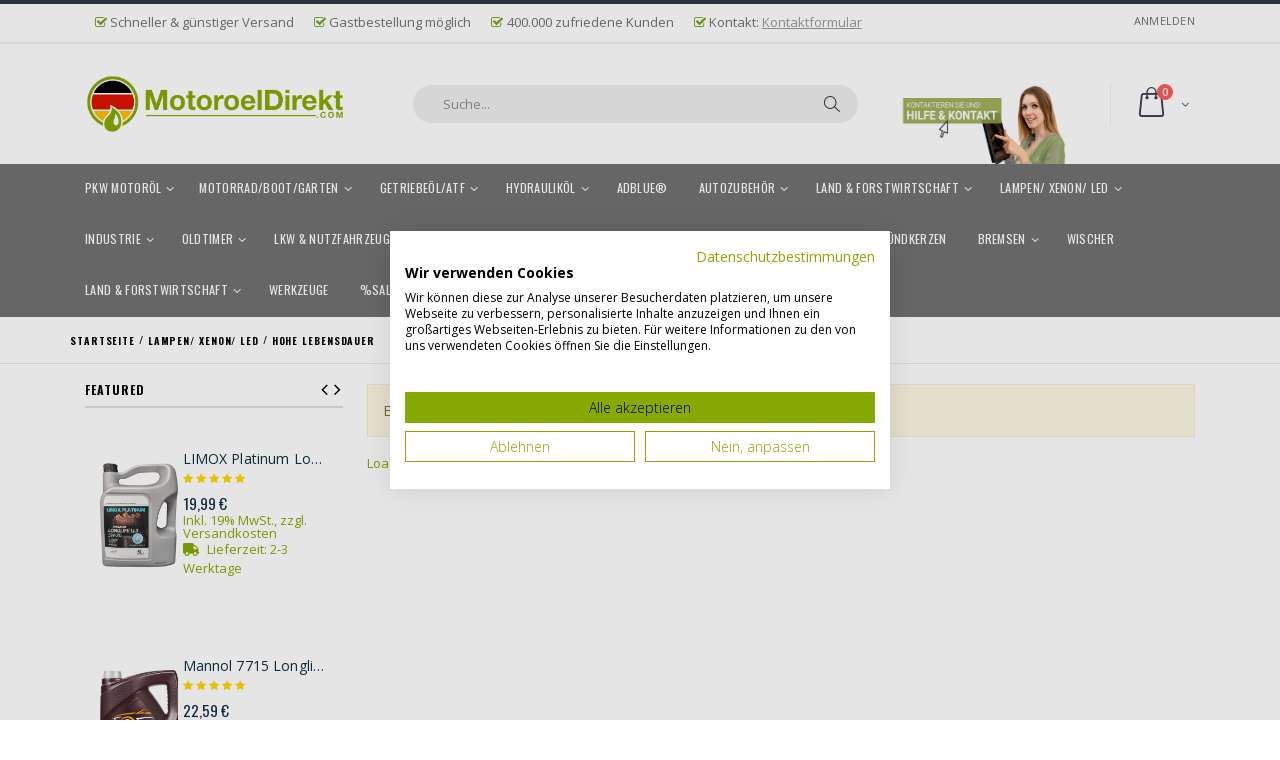

--- FILE ---
content_type: text/html; charset=UTF-8
request_url: https://motoroeldirekt.com/lampen-xenon-led/hohe-lebensdauer.html
body_size: 26941
content:
<!DOCTYPE html>
<html lang="de">
<head>
<meta http-equiv="Content-Type" content="text/html; charset=utf-8" />
<title>Hohe Lebensdauer</title>
<meta name="description" content="Hohe Lebensdauer" />
<meta name="robots" content="INDEX,FOLLOW" />
<meta name="viewport" content="width=device-width, initial-scale=1.0"/>
<link rel="icon" href="https://motoroeldirekt.com/media/favicon/default/flavicon.png" type="image/x-icon" />
<link rel="shortcut icon" href="https://motoroeldirekt.com/media/favicon/default/flavicon.png" type="image/x-icon" />
<link rel="stylesheet" href="https://motoroeldirekt.com/skin/frontend/smartwave/porto/css/fonts.css" type='text/css' />
    <script src="https://consent.cookiefirst.com/sites/motoroeldirekt.com-b6212a4c-fdf0-48ca-9993-373ae87edfa9/consent.js"></script>
<link rel="stylesheet" type="text/css" href="https://motoroeldirekt.com/js/mgt_developertoolbar/mgt_developertoolbar.css" />
<link rel="stylesheet" type="text/css" href="https://motoroeldirekt.com/js/smartwave/jquery/jquery-ui.min.css" />
<link rel="stylesheet" type="text/css" href="https://motoroeldirekt.com/js/smartwave/ajaxcart/ajaxaddto.css" />
<link rel="stylesheet" type="text/css" href="https://motoroeldirekt.com/js/calendar/calendar-win2k-1.css" />
<link rel="stylesheet" type="text/css" href="https://motoroeldirekt.com/js/smartwave/jquery/plugins/etalage/etalage.css" />
<link rel="stylesheet" type="text/css" href="https://motoroeldirekt.com/js/smartwave/jquery/jquery-ui.optimized.min.css" />
<link rel="stylesheet" type="text/css" href="https://motoroeldirekt.com/js/smartwave/bootstrap/css/bootstrap.optimized.min.css" />
<link rel="stylesheet" type="text/css" href="https://motoroeldirekt.com/js/smartwave/jquery/plugins/owl-carousel/owl.carousel.css" />
<link rel="stylesheet" type="text/css" href="https://motoroeldirekt.com/js/smartwave/jquery/plugins/owl-carousel/owl.theme.css" />
<link rel="stylesheet" type="text/css" href="https://motoroeldirekt.com/js/smartwave/jquery/plugins/owl-carousel/owl.transitions.css" />
<link rel="stylesheet" type="text/css" href="https://motoroeldirekt.com/js/smartwave/jquery/plugins/selectbox/selectbox.css" />
<link rel="stylesheet" type="text/css" href="https://motoroeldirekt.com/skin/frontend/base/default/css/widgets.css" media="all" />
<link rel="stylesheet" type="text/css" href="https://motoroeldirekt.com/skin/frontend/base/default/css/magesetup/default.css" media="all" />
<link rel="stylesheet" type="text/css" href="https://motoroeldirekt.com/skin/frontend/base/default/css/magebird_popup/style_v148.css" media="all" />
<link rel="stylesheet" type="text/css" href="https://motoroeldirekt.com/skin/frontend/base/default/css/mirasvit/seositemap/sitemap.css" media="all" />
<link rel="stylesheet" type="text/css" href="https://motoroeldirekt.com/skin/frontend/smartwave/default/fancybox/css/jquery.fancybox.css" media="all" />
<link rel="stylesheet" type="text/css" href="https://motoroeldirekt.com/skin/frontend/smartwave/default/catalogcategorysearch/catalogcategorysearch.css" media="all" />
<link rel="stylesheet" type="text/css" href="https://motoroeldirekt.com/skin/frontend/smartwave/default/filterproducts/css/style.css" media="all" />
<link rel="stylesheet" type="text/css" href="https://motoroeldirekt.com/skin/frontend/smartwave/porto/megamenu/css/font-awesome.min.css" media="all" />
<link rel="stylesheet" type="text/css" href="https://motoroeldirekt.com/skin/frontend/smartwave/porto/megamenu/css/megamenu.css" media="all" />
<link rel="stylesheet" type="text/css" href="https://motoroeldirekt.com/skin/frontend/smartwave/porto/megamenu/css/megamenu_responsive.css" media="all" />
<link rel="stylesheet" type="text/css" href="https://motoroeldirekt.com/skin/frontend/smartwave/default/quickview/css/styles.css" media="all" />
<link rel="stylesheet" type="text/css" href="https://motoroeldirekt.com/skin/frontend/smartwave/porto/socialfeeds/css/style.css" media="all" />
<link rel="stylesheet" type="text/css" href="https://motoroeldirekt.com/skin/frontend/smartwave/default/socialicons/css/styles.css" media="all" />
<link rel="stylesheet" type="text/css" href="https://motoroeldirekt.com/skin/frontend/base/default/css/mirasvit/seo/mirasvit_seo.css" media="all" />
<link rel="stylesheet" type="text/css" href="https://motoroeldirekt.com/skin/frontend/smartwave/porto/css/animate.optimized.css" media="all" />
<link rel="stylesheet" type="text/css" href="https://motoroeldirekt.com/skin/frontend/smartwave/porto/icons/css/porto.css" media="all" />
<link rel="stylesheet" type="text/css" href="https://motoroeldirekt.com/skin/frontend/smartwave/porto/icons/css/animation.css" media="all" />
<link rel="stylesheet" type="text/css" href="https://motoroeldirekt.com/skin/frontend/smartwave/porto/font-awesome/css/font-awesome.min.css" media="all" />
<link rel="stylesheet" type="text/css" href="https://motoroeldirekt.com/skin/frontend/smartwave/porto/css/local.css" media="all" />
<link rel="stylesheet" type="text/css" href="https://motoroeldirekt.com/skin/frontend/smartwave/porto/css/responsive.css" media="all" />
<link rel="stylesheet" type="text/css" href="https://motoroeldirekt.com/skin/frontend/smartwave/porto/css/header/type3.css" media="all" />
<link rel="stylesheet" type="text/css" href="https://motoroeldirekt.com/skin/frontend/smartwave/porto/css/disable_border_radius.css" media="all" />
<link rel="stylesheet" type="text/css" href="https://motoroeldirekt.com/skin/frontend/smartwave/porto/css/configed/design_default.css" media="all" />
<link rel="stylesheet" type="text/css" href="https://motoroeldirekt.com/skin/frontend/smartwave/porto/css/configed/settings_default.css" media="all" />
<link rel="stylesheet" type="text/css" href="https://motoroeldirekt.com/skin/frontend/smartwave/porto/css/custom.css" media="all" />
<link rel="stylesheet" type="text/css" href="https://motoroeldirekt.com/skin/frontend/smartwave/porto/css/print.css" media="print" />
<script type="text/javascript" src="https://motoroeldirekt.com/js/proxiblue/recaptcha/prototype.js"></script>
<script type="text/javascript" src="https://motoroeldirekt.com/js/lib/ccard.js"></script>
<script type="text/javascript" src="https://motoroeldirekt.com/js/prototype/validation.js"></script>
<script type="text/javascript" src="https://motoroeldirekt.com/js/scriptaculous/builder.js"></script>
<script type="text/javascript" src="https://motoroeldirekt.com/js/scriptaculous/effects.js"></script>
<script type="text/javascript" src="https://motoroeldirekt.com/js/scriptaculous/dragdrop.js"></script>
<script type="text/javascript" src="https://motoroeldirekt.com/js/scriptaculous/controls.js"></script>
<script type="text/javascript" src="https://motoroeldirekt.com/js/scriptaculous/slider.js"></script>
<script type="text/javascript" src="https://motoroeldirekt.com/js/varien/js.js"></script>
<script type="text/javascript" src="https://motoroeldirekt.com/js/varien/form.js"></script>
<script type="text/javascript" src="https://motoroeldirekt.com/js/varien/menu.js"></script>
<script type="text/javascript" src="https://motoroeldirekt.com/js/mage/translate.js"></script>
<script type="text/javascript" src="https://motoroeldirekt.com/js/mage/cookies.js"></script>
<script type="text/javascript" src="https://motoroeldirekt.com/js/prototype/tooltip.js"></script>
<script type="text/javascript" src="https://motoroeldirekt.com/js/mgt_developertoolbar/mgt_developertoolbar.js"></script>
<script type="text/javascript" src="https://motoroeldirekt.com/js/smartwave/jquery/jquery-1.11.3.min.js"></script>
<script type="text/javascript" src="https://motoroeldirekt.com/js/smartwave/jquery/jquery-migrate-1.2.1.min.js"></script>
<script type="text/javascript" src="https://motoroeldirekt.com/js/smartwave/jquery/jquery-noconflict.js"></script>
<script type="text/javascript" src="https://motoroeldirekt.com/js/smartwave/jquery/plugins/fancybox/js/jquery.fancybox.js"></script>
<script type="text/javascript" src="https://motoroeldirekt.com/js/smartwave/ajaxcart/ajaxaddto.js"></script>
<script type="text/javascript" src="https://motoroeldirekt.com/js/varien/product.js"></script>
<script type="text/javascript" src="https://motoroeldirekt.com/js/varien/configurable.js"></script>
<script type="text/javascript" src="https://motoroeldirekt.com/js/calendar/calendar.js"></script>
<script type="text/javascript" src="https://motoroeldirekt.com/js/calendar/calendar-setup.js"></script>
<script type="text/javascript" src="https://motoroeldirekt.com/js/smartwave/jquery/plugins/etalage/jquery.etalage.min.js"></script>
<script type="text/javascript" src="https://motoroeldirekt.com/js/smartwave/jquery/plugins/etalage/jquery.zoom.min.js"></script>
<script type="text/javascript" src="https://motoroeldirekt.com/js/varien/product_options.js"></script>
<script type="text/javascript" src="https://motoroeldirekt.com/js/smartwave/jquery/jquery-ui.optimized.min.js"></script>
<script type="text/javascript" src="https://motoroeldirekt.com/js/smartwave/jquery/plugins/fancybox/js/jquery.mousewheel-3.0.6.pack.js"></script>
<script type="text/javascript" src="https://motoroeldirekt.com/js/smartwave/jquery/plugins/selectbox/jquery.selectbox.js"></script>
<script type="text/javascript" src="https://motoroeldirekt.com/js/smartwave/jquery/plugins/parallax/jquery.stellar.min.js"></script>
<script type="text/javascript" src="https://motoroeldirekt.com/js/smartwave/jquery/plugins/parallax/jquery.parallax.js"></script>
<script type="text/javascript" src="https://motoroeldirekt.com/js/smartwave/jquery/plugins/lazyload/jquery.lazyload.min.js"></script>
<script type="text/javascript" src="https://motoroeldirekt.com/js/smartwave/jquery/jquery.cookie.js"></script>
<script type="text/javascript" src="https://motoroeldirekt.com/js/smartwave/jquery/plugins/owl-carousel/owl.carousel.min.js"></script>
<script type="text/javascript" src="https://motoroeldirekt.com/js/smartwave/jquery/plugins/isotope/packery.pkgd.min.js"></script>
<script type="text/javascript" src="https://motoroeldirekt.com/skin/frontend/smartwave/porto/megamenu/js/megamenu.js"></script>
<script type="text/javascript" src="https://motoroeldirekt.com/skin/frontend/base/default/js/bundle.js"></script>
<script type="text/javascript" src="https://motoroeldirekt.com/skin/frontend/smartwave/porto/quickview/js/sw_quickview.js"></script>
<script type="text/javascript" src="https://motoroeldirekt.com/skin/frontend/smartwave/default/socialfeeds/js/twitterfetcher.js"></script>
<script type="text/javascript" src="https://motoroeldirekt.com/skin/frontend/smartwave/porto/js/wow.min.js"></script>
<script type="text/javascript" src="https://motoroeldirekt.com/skin/frontend/smartwave/porto/js/lib/imagesloaded.js"></script>
<script type="text/javascript" src="https://motoroeldirekt.com/skin/frontend/smartwave/porto/js/porto.js"></script>
<!--[if gt IE 7]>
<link rel="stylesheet" type="text/css" href="https://motoroeldirekt.com/skin/frontend/smartwave/porto/css/styles-ie.css" media="all" />
<![endif]-->
<!--[if lt IE 7]>
<script type="text/javascript" src="https://motoroeldirekt.com/js/lib/ds-sleight.js"></script>
<script type="text/javascript" src="https://motoroeldirekt.com/skin/frontend/base/default/js/ie6.js"></script>
<![endif]-->
<!--[if lt IE 9]>
<script type="text/javascript" src="https://motoroeldirekt.com/js/smartwave/respond.min.js"></script>
<![endif]-->

<script type="text/javascript">
//<![CDATA[
Mage.Cookies.path     = '/';
Mage.Cookies.domain   = '.motoroeldirekt.com';
//]]>
</script>

<script type="text/javascript">
//<![CDATA[
optionalZipCountries = ["IE","PA","HK","MO"];
//]]>
</script>
    <!-- Google Tag Manager -->
<script  type="text/plain" data-cookiefirst-category="performance" >(function(w,d,s,l,i){w[l]=w[l]||[];w[l].push({'gtm.start':
new Date().getTime(),event:'gtm.js'});var f=d.getElementsByTagName(s)[0],
j=d.createElement(s),dl=l!='dataLayer'?'&l='+l:'';j.async=true;j.src=
'https://www.googletagmanager.com/gtm.js?id='+i+dl;f.parentNode.insertBefore(j,f);
})(window,document,'script','dataLayer','GTM-KHJWS5K3');</script>
<!-- End Google Tag Manager --><script type="text/javascript" po_cmp_ignore>
//<![CDATA[
var mbPopupParams = {"storeId":"1","previewId":0,"templateId":0,"popupPageId":3,"filterId":"1308","isAjax":"1","page":"1","requestType":"1","rootUrl":"https:\/\/motoroeldirekt.com\/","baseUrl":"https%3A%2F%2Fmotoroeldirekt.com%2F","ajaxAsync":"true","doGaTracking":"true","doMousetracking":"0","bc":"EUR","cc":"EUR","cs":"\u20ac","cf":"1,00\u00a0\u20ac","customParams":""};

//]]>
</script>
    <script async type="text/javascript" src="https://motoroeldirekt.com/skin/frontend/base/default/js/magebird_popup/jquery.js"></script>
    <script async type="text/javascript" src="https://motoroeldirekt.com/skin/frontend/base/default/js/magebird_popup/main.js?v=1.6.3"></script>        
 
<script type="text/javascript">
//<![CDATA[
	if (typeof EM == 'undefined') EM = {};
	EM.Quickview = {
		QS_FRM_WIDTH    :"1000",
		QS_FRM_HEIGHT   : "730"
	};
//]]	
</script> <script type="text/javascript">//<![CDATA[
        var Translator = new Translate({"HTML tags are not allowed":"HTML-Tags sind nicht erlaubt","Please select an option.":"Bitte w\u00e4hlen Sie eine Option.","This is a required field.":"Dies ist ein Pflichtfeld.","Please enter a valid number in this field.":"Bitte geben Sie eine g\u00fcltige Nummer in dieses Feld ein.","The value is not within the specified range.":"Der Wert liegt nicht im angegebenen Bereich.","Please use numbers only in this field. Please avoid spaces or other characters such as dots or commas.":"Bitte nur Ziffern in diesem Feld verwenden. Vermeiden Sie Leerzeichen oder andere Zeichen (z. B. Punkt oder Komma).","Please use letters only (a-z or A-Z) in this field.":"Bitte nur Buchstaben (a-z oder A-Z) in diesem Feld verwenden.","Please use only letters (a-z), numbers (0-9) or underscore(_) in this field, first character should be a letter.":"Bitte nur Buchstaben (a-z), Ziffern (0-9) oder Unterstriche (_) in diesem Feld verwenden, das erste Zeichen muss ein Buchstabe sein.","Please use only letters (a-z or A-Z) or numbers (0-9) only in this field. No spaces or other characters are allowed.":"Bitte nur Buchstaben (a-z oder A-Z) oder Ziffern (0-9) in diesem Feld verwenden. Leerzeichen oder andere Zeichen sind nicht erlaubt.","Please use only letters (a-z or A-Z) or numbers (0-9) or spaces and # only in this field.":"Bitte nur Buchstaben (a-z oder A-Z), Ziffern (0-9), Leerzeichen oder # f\u00fcr dieses Feld verwenden.","Please enter a valid phone number. For example (123) 456-7890 or 123-456-7890.":"Bitte geben Sie eine g\u00fcltige Telefonnummer ein. Zum Beispiel (123) 456-7890 oder 123-456-7890.","Please enter a valid fax number. For example (123) 456-7890 or 123-456-7890.":"Bitte geben Sie eine g\u00fcltige Faxnummer ein. Zum Beispiel (123) 456-7890 oder 123-456-7890.","Please enter a valid date.":"Bitte geben Sie ein g\u00fcltiges Datum ein.","The From Date value should be less than or equal to the To Date value.":"Das Startdatum sollte vor dem oder am Enddatum liegen.","Please enter a valid email address. For example johndoe@domain.com.":"Bitte geben Sie eine g\u00fcltige E-Mail-Adresse ein. Zum Beispiel mustermann@domain.de.","Please use only visible characters and spaces.":"Bitte nur sichtbare Zeichen und Leerzeichen verwenden.","Please make sure your passwords match.":"Bitte stellen Sie sicher, dass die beiden Passw\u00f6rter identisch sind.","Please enter a valid URL. Protocol is required (http:\/\/, https:\/\/ or ftp:\/\/)":"Bitte geben Sie eine g\u00fcltige URL ein. M\u00f6gliche Protokolle (http:\/\/, https:\/\/ or ftp:\/\/)","Please enter a valid URL. For example http:\/\/www.example.com or www.example.com":"Bitte geben Sie eine g\u00fcltige URL ein. Zum Beispiel http:\/\/www.beispiel.de oder www.beispiel.de","Please enter a valid URL Key. For example \"example-page\", \"example-page.html\" or \"anotherlevel\/example-page\".":"Bitte geben Sie einen g\u00fcltigen URL-Bezeichner an. Zum Beispiel \"beispiel-seite\", \"beispiel-seite.html\" oder \"unterverzeichnis\/beispiel-seite\".","Please enter a valid XML-identifier. For example something_1, block5, id-4.":"Bitte geben Sie einen g\u00fcltigen XML-Identifizierer an. Zum Beispiel irgendetwas_1, block5, id-4.","Please enter a valid social security number. For example 123-45-6789.":"Bitte geben Sie eine g\u00fcltige Sozialversicherungsnummer ein. Zum Beispiel 123-45-6789.","Please enter a valid zip code. For example 90602 or 90602-1234.":"Bitte geben Sie eine g\u00fcltige Postleitzahl ein. Zum Beispiel 21335.","Please enter a valid zip code.":"Bitte geben Sie eine g\u00fcltige Postleitzahl ein.","Please use this date format: dd\/mm\/yyyy. For example 17\/03\/2006 for the 17th of March, 2006.":"Bitte verwenden Sie dieses Datumsformat: tt\/mm\/jjjj. Zum Beispiel 17\/03\/2006 f\u00fcr den 17. M\u00e4rz 2006.","Please enter a valid $ amount. For example $100.00.":"Bitte geben Sie einen g\u00fcltigen Betrag ein. Zum Beispiel 100,00 \u20ac.","Please select one of the above options.":"Bitte w\u00e4hlen Sie eine der oberen Optionen.","Please select one of the options.":"Bitte w\u00e4hlen Sie eine der Optionen.","Please select State\/Province.":"Bitte Land\/Bundesland w\u00e4hlen.","Please enter a number greater than 0 in this field.":"Bitte geben Sie eine Zahl gr\u00f6\u00dfer 0 in dieses Feld ein.","Please enter a number 0 or greater in this field.":"Bitte geben Sie eine Zahl gr\u00f6\u00dfer\/gleich 0 in dieses Feld ein.","Please enter a valid credit card number.":"Bitte geben Sie eine g\u00fcltige Kreditkartennummer ein.","Credit card number does not match credit card type.":"Kreditkartennummer entspricht nicht dem Kreditkartentyp.","Card type does not match credit card number.":"Kreditkartenart entspricht nicht der angegeben Kreditkartennummer.","Incorrect credit card expiration date.":"Falsches Ablaufdatum der Kreditkarte.","Please enter a valid credit card verification number.":"Bitte geben Sie eine g\u00fcltige Kreditkarten-Pr\u00fcfnummer ein.","Please use only letters (a-z or A-Z), numbers (0-9) or underscore(_) in this field, first character should be a letter.":"Bitte nur Buchstaben (a-z oder A-Z), Ziffern (0-9) oder Unterstriche (_) in diesem Feld verwenden, das erste Zeichen muss ein Buchstabe sein.","Please input a valid CSS-length. For example 100px or 77pt or 20em or .5ex or 50%.":"Bitte geben Sie eine g\u00fcltige CSS-L\u00e4nge ein. Beispielsweise 100px, 77pt, 20em, .5ex oder 50%.","Text length does not satisfy specified text range.":"Textl\u00e4nge ist nicht korrekt.","Please enter a number lower than 100.":"Bitte geben Sie keine Zahl gr\u00f6\u00dfer\/gleich 100 in dieses Feld ein.","Please select a file":"Bitte w\u00e4hlen Sie eine Datei.","Please enter issue number or start date for switch\/solo card type.":"Bitte geben Sie eine Vorgangsnummer oder ein Startdatum switch\/solo Karten ein.","Please wait, loading...":"Bitte warten, wird geladen \u2026","This date is a required value.":"Das Datum ist eine ben\u00f6tigte Angabe.","Please enter a valid day (1-%d).":"Bitte geben Sie einen g\u00fcltigen Tag (1-%d) ein.","Please enter a valid month (1-12).":"Bitte geben Sie einen g\u00fcltigen Monat (1-12) ein.","Please enter a valid year (1900-%d).":"Bitte geben Sie ein g\u00fcltiges Jahr (1900-%d) ein.","Please enter a valid full date":"Bitte geben Sie ein vollst\u00e4ndiges, g\u00fcltiges Datum ein.","Please enter a valid date between %s and %s":"Bitte geben Sie ein g\u00fcltiges Datum zwischen dem %s und %s ein.","Please enter a valid date equal to or greater than %s":"Bitte geben Sie ein g\u00fcltiges Datum am oder nach dem %s ein.","Please enter a valid date less than or equal to %s":"Bitte geben Sie ein g\u00fcltiges Datum am oder vor dem %s ein.","Complete":"Vollst\u00e4ndig","Add Products":"Artikel hinzuf\u00fcgen","Maximum allowed file size for upload is":"Die maximal zul\u00e4ssige Dateigr\u00f6\u00dfe zum Hochladen ist","Please check your server PHP settings.":"Bitte \u00fcberpr\u00fcfen Sie Ihre Server-PHP-Einstellungen.","There are files that were selected but not uploaded yet. After switching to another tab your selections will be lost. Do you wish to continue ?":"Es gibt Dateien, die ausgew\u00e4hlt, aber noch nicht hochgeladen wurden. Nach dem Wechsel zu einem anderen Tab gehen Ihre Auswahlen verloren. M\u00f6chten Sie fortfahren?","Uploading...":"L\u00e4dt Dateien hoch...","Please choose to register or to checkout as a guest":"Bitte registrieren Sie sich, oder gehen Sie als Gast zur Kasse.","Your order cannot be completed at this time as there is no shipping methods available for it. Please make necessary changes in your shipping address.":"Ihre Bestellung kann momentan nicht abgeschlossen werden, da keine Versandarten daf\u00fcr verf\u00fcgbar sind.","Please specify shipping method.":"Bitte w\u00e4hlen Sie eine Versandart.","Your order cannot be completed at this time as there is no payment methods available for it.":"Ihre Bestellung kann momentan nicht abgeschlossen werden, da keine Bezahlmethoden daf\u00fcr verf\u00fcgbar sind.","Please specify payment method.":"Bitte w\u00e4hlen Sie eine Zahlungsart.","Add to Cart":"In den Warenkorb","In Stock":"Auf Lager","Out of Stock":"Nicht auf Lager"});
        //]]></script><script type="text/javascript">
//<![CDATA[
if (typeof dailydealTimeCountersCategory == 'undefined') {
	var dailydealTimeCountersCategory = new Array();
	var i = 0;
}
//]]>
</script>
<!--Porto Magento Theme: v3.2.2-->

</head>
<body class=" catalog-category-view categorypath-lampen-xenon-led-hohe-lebensdauer-html category-hohe-lebensdauer solr-filter-">
<div class="wrapper">
        <noscript>
        <div class="global-site-notice noscript">
            <div class="notice-inner">
                <p>
                    <strong>JavaScript scheint in Ihrem Browser deaktiviert zu sein.</strong><br />
                    Sie müssen JavaScript in Ihrem Browser aktivieren, um alle Funktionen in diesem Shop nutzen zu können.                </p>
            </div>
        </div>
    </noscript>
    <div class="page">
                
    <div class="header-container type3 header-newskin">
        <div class="top-links-container">
            <div class="top-links container">
                <div class="top-links-inner">
                                                                                                                                            <div class="top-links-area">
                        <div class="top-links-icon"><a href="javascript:void(0)">links</a></div>
                        <ul class="links">
                        <li class="first" ><a href="https://motoroeldirekt.com/customer/account/" title="Mein Benutzerkonto" >Mein Benutzerkonto</a></li>
                                                                <li class=" last" ><a href="https://motoroeldirekt.com/customer/account/login/" title="Anmelden" >Anmelden</a></li>
            </ul>
                    </div>
                    <p class="toplinks-par"><i class="icon-check-toplinks" ></i>Schneller & günstiger Versand</p>
                    <p class="toplinks-par"><i class="icon-check-toplinks"></i>Gastbestellung möglich</p>
                    <p class="toplinks-par"><i class="icon-check-toplinks"></i>400.000 zufriedene Kunden</p>
                    <p class="toplinks-par"><i class="icon-check-toplinks"></i>Kontakt: <a style="text-decoration: underline" href="/contacts">Kontaktformular</a></p>
                    <!--<p class="welcome-msg"> </p>-->
                    <div class="clearer"></div>
                </div>
            </div>
        </div>
        <div class="header container">
                            <a href="https://motoroeldirekt.com/" title="Motoroeldirekt.com Logo" class="logo"><strong>Motoroeldirekt.com Logo</strong><img src="https://motoroeldirekt.com/skin/frontend/smartwave/porto/images/motoroeldirekt.png" alt="Motoroeldirekt.com Logo" /></a>
                        <div class="cart-area">
                <div class="custom-block"><a href="https://motoroeldirekt.com/contacts/">
    <div>
        <img class="header-background-image" src="https://motoroeldirekt.com/media/porto/page/default/HilfeUNDKontakt.jpg"  alt="" />
    </div>
</a></div><!--                <div class="wishlist-link">-->
<!--                    <a href="--><!--" title="--><!--"><i class="icon-heart"></i></a>-->
<!--                </div>-->
                <div class="mini-cart">
                    <a href="javascript:void(0)" class="mybag-link"><span class="minicart-label">Warenkorb</span><i class="icon-mini-cart"></i><span class="cart-info"><span class="cart-qty">0</span><span>Item(s)</span></span></a>
        <div class="topCartContent block-content theme-border-color">
            <div class="inner-wrapper">                                                                    <p class="cart-empty">
                        Sie haben keine Artikel im Warenkorb.                    </p>
                            </div>
        </div>
<script type="text/javascript">
    jQuery(function($){
        $('.mini-cart').mouseover(function(e){
            $(this).children('.topCartContent').fadeIn(200);
            return false;
        }).mouseleave(function(e){
            $(this).children('.topCartContent').fadeOut(200);
            return false;
        });
    });
</script>
</div>            </div>
            <div class="search-area">
                <a href="javascript:void(0);" class="search-icon"><i class="icon-search"></i></a>
                <form id="search_mini_form" action="//motoroeldirekt.com/catalogsearch/result/" method="get">
    <div id="form-search-331" class="form-search no-padding">
        <label for="search">Suche:</label>
                <input id="search" type="text" name="q" class="input-text" />
                <button type="submit" title="Suche" class="button"><i class="icon-search"></i></button>
        <div id="search_autocomplete" class="search-autocomplete"></div>
        <div class="clearer"></div>
    </div>
</form>
<script type="text/javascript">
//<![CDATA[
    Event.observe(window, 'load', function(){
        $$('select#cat option').each(function(o) {
            if (o.value == '1308') {
                o.selected = true;
                throw $break;
            }
        });
        escapedQueryText = '';
        if (escapedQueryText !== '') {
            $('search').value = escapedQueryText;
        }
    });
    var searchForm = new Varien.searchForm('search_mini_form', 'search', 'Suche...');
    searchForm.initAutocomplete('https://motoroeldirekt.com/catalogsearch/ajax/suggest/', 'search_autocomplete');
//]]>
</script>
            </div>
            <div class="menu-icon"><a href="javascript:void(0)" title="Menü"><i class="fa fa-bars"></i></a></div>
                    </div>
        <div class="header-wrapper">
<div class="main-nav">
    <div class="container">            
        <div class="menu-wrapper">
            <div class="menu-all-pages-container">
                <ul class="menu">
                    
<li class="menu-full-width  " >
<a href="//motoroeldirekt.com/pkw-motorol.html">PKW Motoröl</a>
<div class="nav-sublist-dropdown" style="display: none;">
<div class="container">
<div class="mega-columns row">
<div class="block1 col-sm-12">
<div class="sw-row">
<ul>
<li class="menu-item col-sw-6  "><a class="level1" data-id="1006" href="//motoroeldirekt.com/pkw-motorol/sae-5w-40.html"><span>SAE 5W-40</span></a></li><li class="menu-item col-sw-6  "><a class="level1" data-id="1007" href="//motoroeldirekt.com/pkw-motorol/sae-10w-40.html"><span>SAE 10W-40</span></a></li><li class="menu-item col-sw-6  "><a class="level1" data-id="1011" href="//motoroeldirekt.com/pkw-motorol/sae-5w-30.html"><span>SAE 5W-30</span></a></li><li class="menu-item col-sw-6  "><a class="level1" data-id="1012" href="//motoroeldirekt.com/pkw-motorol/sae-15w-40.html"><span>SAE 15W-40</span></a></li><li class="menu-item col-sw-6  "><a class="level1" data-id="1014" href="//motoroeldirekt.com/pkw-motorol/sae-0w-40.html"><span>SAE 0W-40</span></a></li><li class="menu-item col-sw-6  "><a class="level1" data-id="1015" href="//motoroeldirekt.com/pkw-motorol/sae-5w-50.html"><span>SAE 5W-50</span></a></li><li class="menu-item col-sw-6  "><a class="level1" data-id="1016" href="//motoroeldirekt.com/pkw-motorol/sae-0w-20.html"><span>SAE 0W-20</span></a></li><li class="menu-item col-sw-6  "><a class="level1" data-id="1031" href="//motoroeldirekt.com/pkw-motorol/sae-0w-30.html"><span>SAE 0W-30</span></a></li><li class="menu-item col-sw-6  "><a class="level1" data-id="1040" href="//motoroeldirekt.com/pkw-motorol/sae-20w-50.html"><span>SAE 20W-50</span></a></li><li class="menu-item col-sw-6  "><a class="level1" data-id="1071" href="//motoroeldirekt.com/pkw-motorol/sae-15w-50.html"><span>SAE 15W-50</span></a></li><li class="menu-item col-sw-6  "><a class="level1" data-id="1072" href="//motoroeldirekt.com/pkw-motorol/sae-10w-60.html"><span>SAE 10W-60</span></a></li><li class="menu-item col-sw-6  "><a class="level1" data-id="1121" href="//motoroeldirekt.com/pkw-motorol/sae-5w-20.html"><span>SAE 5W-20</span></a></li><li class="menu-item col-sw-6  "><a class="level1" data-id="1239" href="//motoroeldirekt.com/pkw-motorol/sae-0w-16.html"><span>SAE 0W-16</span></a></li><li class="menu-item col-sw-6  "><a class="level1" data-id="1242" href="//motoroeldirekt.com/pkw-motorol/sae-10w-30.html"><span>SAE 10W-30</span></a></li><li class="menu-item col-sw-6  "><a class="level1" data-id="1243" href="//motoroeldirekt.com/pkw-motorol/sae-10w-50.html"><span>SAE 10W-50</span></a></li><li class="menu-item col-sw-6  "><a class="level1" data-id="1283" href="//motoroeldirekt.com/pkw-motorol/sae-20w-20.html"><span>SAE 20W-20</span></a></li><li class="menu-item col-sw-6  "><a class="level1" data-id="1284" href="//motoroeldirekt.com/pkw-motorol/sae-20w-40.html"><span>SAE 20W-40</span></a></li><li class="menu-item col-sw-6  "><a class="level1" data-id="1457" href="//motoroeldirekt.com/pkw-motorol/sae-20w-60.html"><span>SAE 20W-60</span></a></li><li class="menu-item col-sw-6  "><a class="level1" data-id="1459" href="//motoroeldirekt.com/pkw-motorol/sae-0w-12.html"><span>SAE 0W-12</span></a></li><li class="menu-item col-sw-6  "><a class="level1" data-id="1583" href="//motoroeldirekt.com/pkw-motorol/sae-5w-30-1.html"><span>SAE 5W-30</span></a></li>
</ul>
</div>
</div>
</div>
</div>
</div>
</li>
<li class="menu-full-width  " >
<a href="//motoroeldirekt.com/motorrad-boot-garten.html">Motorrad/Boot/Garten</a>
<div class="nav-sublist-dropdown" style="display: none;">
<div class="container">
<div class="mega-columns row">
<div class="block1 col-sm-12">
<div class="sw-row">
<ul>
<li class="menu-item menu-item-has-children menu-parent-item col-sw-6  "><a class="level1" data-id="1009" href="//motoroeldirekt.com/motorrad-boot-garten/getriebeole.html"><span>Getriebeöle</span></a><div class="nav-sublist level1"><ul><li class="menu-item "><a class="level2" data-id="1010" href="//motoroeldirekt.com/motorrad-boot-garten/getriebeole/sae-75w-90.html"><span>SAE 75W-90</span></a></li><li class="menu-item "><a class="level2" data-id="1203" href="//motoroeldirekt.com/motorrad-boot-garten/getriebeole/sae-75w-140.html"><span>SAE 75W-140</span></a></li><li class="menu-item "><a class="level2" data-id="1209" href="//motoroeldirekt.com/motorrad-boot-garten/getriebeole/sae-80w-90.html"><span>SAE 80W-90</span></a></li><li class="menu-item "><a class="level2" data-id="1217" href="//motoroeldirekt.com/motorrad-boot-garten/getriebeole/sae-10w-30.html"><span>SAE 10W-30</span></a></li><li class="menu-item "><a class="level2" data-id="1255" href="//motoroeldirekt.com/motorrad-boot-garten/getriebeole/sae-80w.html"><span>SAE 80W</span></a></li><li class="menu-item "><a class="level2" data-id="1315" href="//motoroeldirekt.com/motorrad-boot-garten/getriebeole/sae-75w.html"><span>SAE 75W</span></a></li><li class="menu-item "><a class="level2" data-id="1316" href="//motoroeldirekt.com/motorrad-boot-garten/getriebeole/sae-90.html"><span>SAE 90</span></a></li><li class="menu-item "><a class="level2" data-id="1317" href="//motoroeldirekt.com/motorrad-boot-garten/getriebeole/sae-10w-40.html"><span>SAE 10W-40</span></a></li><li class="menu-item "><a class="level2" data-id="1452" href="//motoroeldirekt.com/motorrad-boot-garten/getriebeole/atf.html"><span>ATF</span></a></li><li class="menu-item "><a class="level2" data-id="1453" href="//motoroeldirekt.com/motorrad-boot-garten/getriebeole/sae-85w-90.html"><span>SAE 85W-90</span></a></li><li class="menu-item "><a class="level2" data-id="1454" href="//motoroeldirekt.com/motorrad-boot-garten/getriebeole/sae-140w.html"><span>SAE 140W</span></a></li></ul></div></li><li class="menu-item menu-item-has-children menu-parent-item col-sw-6  "><a class="level1" data-id="1017" href="//motoroeldirekt.com/motorrad-boot-garten/2-takt-motorol.html"><span>2-Takt Motoröl</span></a><div class="nav-sublist level1"><ul><li class="menu-item "><a class="level2" data-id="1018" href="//motoroeldirekt.com/motorrad-boot-garten/2-takt-motorol/vollsynthetisch.html"><span>vollsynthetisch</span></a></li><li class="menu-item "><a class="level2" data-id="1038" href="//motoroeldirekt.com/motorrad-boot-garten/2-takt-motorol/teilsynthetisch.html"><span>teilsynthetisch</span></a></li><li class="menu-item "><a class="level2" data-id="1065" href="//motoroeldirekt.com/motorrad-boot-garten/2-takt-motorol/mineralisch.html"><span>mineralisch</span></a></li><li class="menu-item "><a class="level2" data-id="1120" href="//motoroeldirekt.com/motorrad-boot-garten/2-takt-motorol/boot-marine-tcw3-2.html"><span>Boot/Marine TCW3/2</span></a></li></ul></div></li><li class="menu-item menu-item-has-children menu-parent-item col-sw-6  "><a class="level1" data-id="1019" href="//motoroeldirekt.com/motorrad-boot-garten/4-takt-motorol.html"><span>4-Takt Motoröl</span></a><div class="nav-sublist level1"><ul><li class="menu-item "><a class="level2" data-id="1020" href="//motoroeldirekt.com/motorrad-boot-garten/4-takt-motorol/sae-10w-50.html"><span>SAE 10W-50</span></a></li><li class="menu-item "><a class="level2" data-id="1060" href="//motoroeldirekt.com/motorrad-boot-garten/4-takt-motorol/sae-15w-50.html"><span>SAE 15W-50</span></a></li><li class="menu-item "><a class="level2" data-id="1061" href="//motoroeldirekt.com/motorrad-boot-garten/4-takt-motorol/sae-10w-40.html"><span>SAE 10W-40</span></a></li><li class="menu-item "><a class="level2" data-id="1068" href="//motoroeldirekt.com/motorrad-boot-garten/4-takt-motorol/sae-20w-50.html"><span>SAE 20W-50</span></a></li><li class="menu-item "><a class="level2" data-id="1076" href="//motoroeldirekt.com/motorrad-boot-garten/4-takt-motorol/sae-10w-60.html"><span>SAE 10W-60</span></a></li><li class="menu-item "><a class="level2" data-id="1188" href="//motoroeldirekt.com/motorrad-boot-garten/4-takt-motorol/sae-5w-40.html"><span>SAE 5W-40</span></a></li><li class="menu-item "><a class="level2" data-id="1202" href="//motoroeldirekt.com/motorrad-boot-garten/4-takt-motorol/sae-10w-30.html"><span>SAE 10W-30</span></a></li><li class="menu-item "><a class="level2" data-id="1213" href="//motoroeldirekt.com/motorrad-boot-garten/4-takt-motorol/sae-15w-60.html"><span>SAE 15W-60</span></a></li><li class="menu-item "><a class="level2" data-id="1226" href="//motoroeldirekt.com/motorrad-boot-garten/4-takt-motorol/sae-20w-60.html"><span>SAE 20W-60</span></a></li><li class="menu-item "><a class="level2" data-id="1314" href="//motoroeldirekt.com/motorrad-boot-garten/4-takt-motorol/sae-20w-40.html"><span>SAE 20W-40</span></a></li><li class="menu-item "><a class="level2" data-id="1445" href="//motoroeldirekt.com/motorrad-boot-garten/4-takt-motorol/sae-5w-30.html"><span>SAE 5W-30</span></a></li><li class="menu-item "><a class="level2" data-id="1446" href="//motoroeldirekt.com/motorrad-boot-garten/4-takt-motorol/sae-5w-50.html"><span>SAE 5W-50</span></a></li><li class="menu-item "><a class="level2" data-id="1448" href="//motoroeldirekt.com/motorrad-boot-garten/4-takt-motorol/sae-0w-30.html"><span>SAE 0W-30</span></a></li><li class="menu-item "><a class="level2" data-id="1449" href="//motoroeldirekt.com/motorrad-boot-garten/4-takt-motorol/sae-15w-40.html"><span>SAE 15W-40</span></a></li><li class="menu-item "><a class="level2" data-id="1450" href="//motoroeldirekt.com/motorrad-boot-garten/4-takt-motorol/sae-25w-40.html"><span>SAE 25W-40</span></a></li><li class="menu-item "><a class="level2" data-id="1451" href="//motoroeldirekt.com/motorrad-boot-garten/4-takt-motorol/sae-30.html"><span>SAE 30</span></a></li></ul></div></li><li class="menu-item menu-item-has-children menu-parent-item col-sw-6  "><a class="level1" data-id="1066" href="//motoroeldirekt.com/motorrad-boot-garten/gartenbedarf.html"><span>Gartenbedarf</span></a><div class="nav-sublist level1"><ul><li class="menu-item "><a class="level2" data-id="1067" href="//motoroeldirekt.com/motorrad-boot-garten/gartenbedarf/sagekettenol.html"><span>Sägekettenöl</span></a></li><li class="menu-item "><a class="level2" data-id="1077" href="//motoroeldirekt.com/motorrad-boot-garten/gartenbedarf/rasenmaherol.html"><span>Rasenmäheröl</span></a></li><li class="menu-item "><a class="level2" data-id="1371" href="//motoroeldirekt.com/motorrad-boot-garten/gartenbedarf/geraetebenzine.html"><span>Gerätebenzine</span></a></li></ul></div></li><li class="menu-item menu-item-has-children menu-parent-item col-sw-6  "><a class="level1" data-id="1204" href="//motoroeldirekt.com/motorrad-boot-garten/gabelol-fork-oil.html"><span>Gabelöl/ Fork Oil</span></a><div class="nav-sublist level1"><ul><li class="menu-item "><a class="level2" data-id="1205" href="//motoroeldirekt.com/motorrad-boot-garten/gabelol-fork-oil/5w.html"><span>5W</span></a></li><li class="menu-item "><a class="level2" data-id="1206" href="//motoroeldirekt.com/motorrad-boot-garten/gabelol-fork-oil/10w.html"><span>10W</span></a></li><li class="menu-item "><a class="level2" data-id="1207" href="//motoroeldirekt.com/motorrad-boot-garten/gabelol-fork-oil/15w.html"><span>15W</span></a></li><li class="menu-item "><a class="level2" data-id="1208" href="//motoroeldirekt.com/motorrad-boot-garten/gabelol-fork-oil/20w.html"><span>20W</span></a></li><li class="menu-item "><a class="level2" data-id="1244" href="//motoroeldirekt.com/motorrad-boot-garten/gabelol-fork-oil/7-5w.html"><span>7,5W</span></a></li><li class="menu-item "><a class="level2" data-id="1318" href="//motoroeldirekt.com/motorrad-boot-garten/gabelol-fork-oil/2-5w.html"><span>2,5W</span></a></li><li class="menu-item "><a class="level2" data-id="1587" href="//motoroeldirekt.com/motorrad-boot-garten/gabelol-fork-oil/4w.html"><span>4W</span></a></li></ul></div></li><li class="menu-item menu-item-has-children menu-parent-item col-sw-6  "><a class="level1" data-id="1301" href="//motoroeldirekt.com/motorrad-boot-garten/motorrad-lampen.html"><span>Motorrad Lampen</span></a><div class="nav-sublist level1"><ul><li class="menu-item "><a class="level2" data-id="1302" href="//motoroeldirekt.com/motorrad-boot-garten/motorrad-lampen/motorrad-reinigung-pflege-fette.html"><span>Motorrad-Reinigung, Pflege &amp; Fette</span></a></li><li class="menu-item "><a class="level2" data-id="1424" href="//motoroeldirekt.com/motorrad-boot-garten/motorrad-lampen/h4-motorrad.html"><span>H4 Motorrad</span></a></li><li class="menu-item "><a class="level2" data-id="1425" href="//motoroeldirekt.com/motorrad-boot-garten/motorrad-lampen/h7-motorrad.html"><span>H7 Motorrad</span></a></li><li class="menu-item "><a class="level2" data-id="1426" href="//motoroeldirekt.com/motorrad-boot-garten/motorrad-lampen/h8-motorrad.html"><span>H8 Motorrad</span></a></li><li class="menu-item "><a class="level2" data-id="1427" href="//motoroeldirekt.com/motorrad-boot-garten/motorrad-lampen/h11-motorrad.html"><span>H11 Motorrad</span></a></li><li class="menu-item "><a class="level2" data-id="1428" href="//motoroeldirekt.com/motorrad-boot-garten/motorrad-lampen/hs1.html"><span>HS1</span></a></li><li class="menu-item "><a class="level2" data-id="1429" href="//motoroeldirekt.com/motorrad-boot-garten/motorrad-lampen/s2.html"><span>S2</span></a></li></ul></div></li><li class="menu-item col-sw-6  "><a class="level1" data-id="1303" href="//motoroeldirekt.com/motorrad-boot-garten/boot-reinigung-pflege-fette.html"><span>Boot-Reinigung, Pflege &amp; Fette</span></a></li><li class="menu-item col-sw-6  "><a class="level1" data-id="1304" href="//motoroeldirekt.com/motorrad-boot-garten/kuehlfluessigkeit.html"><span>Kühlflüssigkeit</span></a></li>
</ul>
</div>
</div>
</div>
</div>
</div>
</li>
<li class="menu-full-width  " >
<a href="//motoroeldirekt.com/getriebeol-atf.html">Getriebeöl/ATF</a>
<div class="nav-sublist-dropdown" style="display: none;">
<div class="container">
<div class="mega-columns row">
<div class="block1 col-sm-12">
<div class="sw-row">
<ul>
<li class="menu-item col-sw-6  "><a class="level1" data-id="1026" href="//motoroeldirekt.com/getriebeol-atf/atf-automatikole.html"><span>ATF Automatiköle</span></a></li><li class="menu-item col-sw-6  "><a class="level1" data-id="1039" href="//motoroeldirekt.com/getriebeol-atf/doppelkupplungsgetriebeol-dsg.html"><span>Doppelkupplungsgetriebeöl (DSG)</span></a></li><li class="menu-item col-sw-6  "><a class="level1" data-id="1056" href="//motoroeldirekt.com/getriebeol-atf/sae-75w-85.html"><span>SAE 75W-85</span></a></li><li class="menu-item col-sw-6  "><a class="level1" data-id="1064" href="//motoroeldirekt.com/getriebeol-atf/sae-75w-90.html"><span>SAE 75W-90</span></a></li><li class="menu-item col-sw-6  "><a class="level1" data-id="1098" href="//motoroeldirekt.com/getriebeol-atf/sae-50.html"><span>SAE 50</span></a></li><li class="menu-item col-sw-6  "><a class="level1" data-id="1099" href="//motoroeldirekt.com/getriebeol-atf/sae-80w-90.html"><span>SAE 80W-90</span></a></li><li class="menu-item col-sw-6  "><a class="level1" data-id="1100" href="//motoroeldirekt.com/getriebeol-atf/sae-75w-80.html"><span>SAE 75W-80</span></a></li><li class="menu-item col-sw-6  "><a class="level1" data-id="1119" href="//motoroeldirekt.com/getriebeol-atf/sae-75w-140.html"><span>SAE 75W-140</span></a></li><li class="menu-item col-sw-6  "><a class="level1" data-id="1133" href="//motoroeldirekt.com/getriebeol-atf/sae-80w.html"><span>SAE 80W</span></a></li><li class="menu-item col-sw-6  "><a class="level1" data-id="1141" href="//motoroeldirekt.com/getriebeol-atf/sae-85w-90.html"><span>SAE 85W-90</span></a></li><li class="menu-item col-sw-6  "><a class="level1" data-id="1200" href="//motoroeldirekt.com/getriebeol-atf/sae-75w.html"><span>SAE 75W</span></a></li><li class="menu-item col-sw-6  "><a class="level1" data-id="1201" href="//motoroeldirekt.com/getriebeol-atf/sae-90w.html"><span>SAE 90W</span></a></li><li class="menu-item col-sw-6  "><a class="level1" data-id="1285" href="//motoroeldirekt.com/getriebeol-atf/sae-10w-40.html"><span>SAE 10W-40</span></a></li><li class="menu-item col-sw-6  "><a class="level1" data-id="1286" href="//motoroeldirekt.com/getriebeol-atf/sae-80w-140.html"><span>SAE 80W-140</span></a></li><li class="menu-item col-sw-6  "><a class="level1" data-id="1287" href="//motoroeldirekt.com/getriebeol-atf/sae-85w-140.html"><span>SAE 85W-140</span></a></li><li class="menu-item col-sw-6  "><a class="level1" data-id="1288" href="//motoroeldirekt.com/getriebeol-atf/sae-10w.html"><span>SAE 10W</span></a></li><li class="menu-item col-sw-6  "><a class="level1" data-id="1289" href="//motoroeldirekt.com/getriebeol-atf/sae-30.html"><span>SAE 30</span></a></li><li class="menu-item col-sw-6  "><a class="level1" data-id="1290" href="//motoroeldirekt.com/getriebeol-atf/sae-140w.html"><span>SAE 140W</span></a></li><li class="menu-item col-sw-6  "><a class="level1" data-id="1588" href="//motoroeldirekt.com/getriebeol-atf/sae-10w-30.html"><span>SAE 10W-30</span></a></li>
</ul>
</div>
</div>
</div>
</div>
</div>
</li>
<li class="menu-full-width  " >
<a href="//motoroeldirekt.com/hydraulikol.html">Hydrauliköl</a>
<div class="nav-sublist-dropdown" style="display: none;">
<div class="container">
<div class="mega-columns row">
<div class="block1 col-sm-12">
<div class="sw-row">
<ul>
<li class="menu-item menu-item-has-children menu-parent-item col-sw-6  "><a class="level1" data-id="1028" href="//motoroeldirekt.com/hydraulikol/hlp-hydraulikol.html"><span>HLP Hydrauliköl</span></a><div class="nav-sublist level1"><ul><li class="menu-item "><a class="level2" data-id="1029" href="//motoroeldirekt.com/hydraulikol/hlp-hydraulikol/hlp-68-hydraulikol.html"><span>HLP 68 Hydrauliköl</span></a></li><li class="menu-item "><a class="level2" data-id="1101" href="//motoroeldirekt.com/hydraulikol/hlp-hydraulikol/hlp-100-hydraulikol.html"><span>HLP 100 Hydrauliköl</span></a></li><li class="menu-item "><a class="level2" data-id="1102" href="//motoroeldirekt.com/hydraulikol/hlp-hydraulikol/hlp-32-hydraulikol.html"><span>HLP 32 Hydrauliköl</span></a></li><li class="menu-item "><a class="level2" data-id="1103" href="//motoroeldirekt.com/hydraulikol/hlp-hydraulikol/hlp-46-hydraulikol.html"><span>HLP 46 Hydrauliköl</span></a></li><li class="menu-item "><a class="level2" data-id="1166" href="//motoroeldirekt.com/hydraulikol/hlp-hydraulikol/hlp-10-hydraulikol.html"><span>HLP 10 Hydrauliköl</span></a></li><li class="menu-item "><a class="level2" data-id="1167" href="//motoroeldirekt.com/hydraulikol/hlp-hydraulikol/hlp-22-hydraulikol.html"><span>HLP 22 Hydrauliköl</span></a></li><li class="menu-item "><a class="level2" data-id="1409" href="//motoroeldirekt.com/hydraulikol/hlp-hydraulikol/hlp-15-hydraulikoel.html"><span>HLP 15 Hydrauliköl</span></a></li><li class="menu-item "><a class="level2" data-id="1410" href="//motoroeldirekt.com/hydraulikol/hlp-hydraulikol/hlp-150-hydraulikoel.html"><span>HLP 150 Hydrauliköl</span></a></li></ul></div></li><li class="menu-item col-sw-6  "><a class="level1" data-id="1094" href="//motoroeldirekt.com/hydraulikol/spezial-hydraulikol.html"><span>Spezial Hydrauliköl</span></a></li><li class="menu-item col-sw-6  "><a class="level1" data-id="1162" href="//motoroeldirekt.com/hydraulikol/zentralhydraulikol.html"><span>Zentralhydrauliköl</span></a></li><li class="menu-item menu-item-has-children menu-parent-item col-sw-6  "><a class="level1" data-id="1168" href="//motoroeldirekt.com/hydraulikol/hlp-d-hydraulikol.html"><span>HLP-D Hydrauliköl</span></a><div class="nav-sublist level1"><ul><li class="menu-item "><a class="level2" data-id="1169" href="//motoroeldirekt.com/hydraulikol/hlp-d-hydraulikol/hlp-d-46-hydraulikol.html"><span>HLP-D 46 Hydrauliköl</span></a></li><li class="menu-item "><a class="level2" data-id="1241" href="//motoroeldirekt.com/hydraulikol/hlp-d-hydraulikol/hlp-d-68-hydraulikol.html"><span>HLP-D 68 Hydrauliköl</span></a></li><li class="menu-item "><a class="level2" data-id="1263" href="//motoroeldirekt.com/hydraulikol/hlp-d-hydraulikol/hlp-d-22-hydraulikol.html"><span>HLP-D 22 Hydrauliköl</span></a></li><li class="menu-item "><a class="level2" data-id="1411" href="//motoroeldirekt.com/hydraulikol/hlp-d-hydraulikol/hlp-d-10-hydraulikoel.html"><span>HLP-D 10 Hydrauliköl</span></a></li><li class="menu-item "><a class="level2" data-id="1412" href="//motoroeldirekt.com/hydraulikol/hlp-d-hydraulikol/hlp-d-32-hydraulikoel.html"><span>HLP-D 32 Hydrauliköl</span></a></li></ul></div></li><li class="menu-item menu-item-has-children menu-parent-item col-sw-6  "><a class="level1" data-id="1210" href="//motoroeldirekt.com/hydraulikol/hvlp-hydraulikol.html"><span>HVLP Hydrauliköl</span></a><div class="nav-sublist level1"><ul><li class="menu-item "><a class="level2" data-id="1211" href="//motoroeldirekt.com/hydraulikol/hvlp-hydraulikol/hvlp-32-hydraulikol.html"><span>HVLP 32 Hydrauliköl</span></a></li><li class="menu-item "><a class="level2" data-id="1240" href="//motoroeldirekt.com/hydraulikol/hvlp-hydraulikol/hvlp-46-hydraulikol.html"><span>HVLP 46 Hydrauliköl</span></a></li><li class="menu-item "><a class="level2" data-id="1413" href="//motoroeldirekt.com/hydraulikol/hvlp-hydraulikol/hvlp-68-hydraulikoel.html"><span>HVLP 68 Hydrauliköl</span></a></li><li class="menu-item "><a class="level2" data-id="1584" href="//motoroeldirekt.com/hydraulikol/hvlp-hydraulikol/hvlp-22-hydraulikoel.html"><span>HVLP 22 Hydrauliköl</span></a></li></ul></div></li><li class="menu-item menu-item-has-children menu-parent-item col-sw-6  "><a class="level1" data-id="1396" href="//motoroeldirekt.com/hydraulikol/hvlp-d-hydraulikoel.html"><span>HVLP-D Hydrauliköl</span></a><div class="nav-sublist level1"><ul><li class="menu-item "><a class="level2" data-id="1414" href="//motoroeldirekt.com/hydraulikol/hvlp-d-hydraulikoel/hvlp-d-46-hydraulikoel.html"><span>HVLP-D 46 Hydrauliköl</span></a></li></ul></div></li><li class="menu-item col-sw-6  "><a class="level1" data-id="1397" href="//motoroeldirekt.com/hydraulikol/bio-hydraulikoel.html"><span>Bio Hydrauliköl</span></a></li><li class="menu-item col-sw-6  "><a class="level1" data-id="1398" href="//motoroeldirekt.com/hydraulikol/mehrbereichshydraulikoel.html"><span>Mehrbereichshydrauliköl</span></a></li>
</ul>
</div>
</div>
</div>
</div>
</div>
</li>
<li class=" ">
<a href="//motoroeldirekt.com/adblue.html">AdBlue®</a>
</li>
<li class="menu-full-width  " >
<a href="//motoroeldirekt.com/autozubehor.html">Autozubehör</a>
<div class="nav-sublist-dropdown" style="display: none;">
<div class="container">
<div class="mega-columns row">
<div class="block1 col-sm-12">
<div class="sw-row">
<ul>
<li class="menu-item menu-item-has-children menu-parent-item col-sw-6  "><a class="level1" data-id="1058" href="//motoroeldirekt.com/autozubehor/auto-dufte.html"><span>Auto Düfte</span></a><div class="nav-sublist level1"><ul><li class="menu-item "><a class="level2" data-id="1059" href="//motoroeldirekt.com/autozubehor/auto-dufte/california-scents-duftdosen.html"><span>California Scents Duftdosen</span></a></li><li class="menu-item "><a class="level2" data-id="1191" href="//motoroeldirekt.com/autozubehor/auto-dufte/wunderbaume-das-original.html"><span>Wunderbäume das Original!</span></a></li><li class="menu-item "><a class="level2" data-id="1212" href="//motoroeldirekt.com/autozubehor/auto-dufte/autodufte-flussig.html"><span>Autodüfte flüssig</span></a></li></ul></div></li><li class="menu-item col-sw-6  "><a class="level1" data-id="1093" href="//motoroeldirekt.com/autozubehor/olwechsel-zubehor.html"><span>Ölwechsel Zubehör</span></a></li><li class="menu-item col-sw-6  "><a class="level1" data-id="1143" href="//motoroeldirekt.com/autozubehor/pannen-amp-erste-hilfe.html"><span>Pannen &amp; Erste Hilfe</span></a></li><li class="menu-item col-sw-6  "><a class="level1" data-id="1271" href="//motoroeldirekt.com/autozubehor/auto-fussmatten.html"><span>Auto Fußmatten</span></a></li><li class="menu-item col-sw-6  "><a class="level1" data-id="1272" href="//motoroeldirekt.com/autozubehor/auto-abdeckplane.html"><span>Auto Abdeckplane</span></a></li><li class="menu-item col-sw-6  "><a class="level1" data-id="1273" href="//motoroeldirekt.com/autozubehor/reifenwechselzubehoer.html"><span>Reifenwechselzubehör</span></a></li><li class="menu-item col-sw-6  "><a class="level1" data-id="1274" href="//motoroeldirekt.com/autozubehor/marderschutz.html"><span>Marderschutz</span></a></li><li class="menu-item col-sw-6  "><a class="level1" data-id="1310" href="//motoroeldirekt.com/autozubehor/pannen-erste-hilfe.html"><span>Pannen &amp; Erste Hilfe</span></a></li><li class="menu-item menu-item-has-children menu-parent-item col-sw-6  "><a class="level1" data-id="1311" href="//motoroeldirekt.com/autozubehor/kleben-dichten-zubehoer.html"><span>Kleben, Dichten &amp; Zubehör</span></a><div class="nav-sublist level1"><ul><li class="menu-item "><a class="level2" data-id="1144" href="//motoroeldirekt.com/autozubehor/kleben-dichten-zubehoer/gadgets.html"><span>Gadgets</span></a></li></ul></div></li><li class="menu-item col-sw-6  "><a class="level1" data-id="1458" href="//motoroeldirekt.com/autozubehor/schneeketten.html"><span>Schneeketten</span></a></li><li class="menu-item menu-item-has-children menu-parent-item col-sw-6  "><a class="level1" data-id="1460" href="//motoroeldirekt.com/autozubehor/traegersysteme-dachboxen.html"><span>Dachträgersysteme &amp; Dachboxen</span></a><div class="nav-sublist level1"><ul><li class="menu-item "><a class="level2" data-id="1540" href="//motoroeldirekt.com/autozubehor/traegersysteme-dachboxen/dachtraegersysteme.html"><span>Dachträgersysteme</span></a></li><li class="menu-item "><a class="level2" data-id="1541" href="//motoroeldirekt.com/autozubehor/traegersysteme-dachboxen/dachboxen.html"><span>Dachboxen</span></a></li></ul></div></li><li class="menu-item menu-item-has-children menu-parent-item col-sw-6  "><a class="level1" data-id="1539" href="//motoroeldirekt.com/autozubehor/fahrradtraeger.html"><span>Fahrradträger</span></a><div class="nav-sublist level1"><ul><li class="menu-item "><a class="level2" data-id="1542" href="//motoroeldirekt.com/autozubehor/fahrradtraeger/anhaengerkupplungstraeger.html"><span>Anhängerkupplungsträger</span></a></li><li class="menu-item "><a class="level2" data-id="1543" href="//motoroeldirekt.com/autozubehor/fahrradtraeger/fahrradhecktraeger.html"><span>Fahrradheckträger</span></a></li><li class="menu-item "><a class="level2" data-id="1544" href="//motoroeldirekt.com/autozubehor/fahrradtraeger/dachfahrradtraeger.html"><span>Dachfahrradträger</span></a></li></ul></div></li><li class="menu-item menu-item-has-children menu-parent-item col-sw-6  "><a class="level1" data-id="1578" href="//motoroeldirekt.com/autozubehor/heckboxen.html"><span>Heckboxen</span></a><div class="nav-sublist level1"><ul><li class="menu-item "><a class="level2" data-id="1579" href="//motoroeldirekt.com/autozubehor/heckboxen/thule-arcos.html"><span>Thule Arcos</span></a></li><li class="menu-item "><a class="level2" data-id="1580" href="//motoroeldirekt.com/autozubehor/heckboxen/thule-santu.html"><span>Thule Santu</span></a></li><li class="menu-item "><a class="level2" data-id="1581" href="//motoroeldirekt.com/autozubehor/heckboxen/thule-onto.html"><span>Thule Onto</span></a></li><li class="menu-item "><a class="level2" data-id="1582" href="//motoroeldirekt.com/autozubehor/heckboxen/thule-heckboxen-ersatzteile.html"><span>Thule Heckboxen Ersatzteile</span></a></li></ul></div></li><li class="menu-item col-sw-6  "><a class="level1" data-id="1594" href="//motoroeldirekt.com/autozubehor/schaltknauf-kaputzen.html"><span>Schaltknauf Kaputzen</span></a></li><li class="menu-item col-sw-6  "><a class="level1" data-id="1595" href="//motoroeldirekt.com/autozubehor/ventilkappen.html"><span>Ventilkappen</span></a></li><li class="menu-item col-sw-6  "><a class="level1" data-id="1597" href="//motoroeldirekt.com/autozubehor/kofferraummatten.html"><span>Kofferraummatten</span></a></li>
</ul>
</div>
</div>
</div>
</div>
</div>
</li>
<li class="menu-full-width  " >
<a href="//motoroeldirekt.com/land-amp-forstwirtschaft.html">Land & Forstwirtschaft</a>
<div class="nav-sublist-dropdown" style="display: none;">
<div class="container">
<div class="mega-columns row">
<div class="block1 col-sm-12">
<div class="sw-row">
<ul>
<li class="menu-item col-sw-6  "><a class="level1" data-id="1070" href="//motoroeldirekt.com/land-amp-forstwirtschaft/traktor-motorol.html"><span>Traktor Motoröl</span></a></li><li class="menu-item col-sw-6  "><a class="level1" data-id="1097" href="//motoroeldirekt.com/land-amp-forstwirtschaft/multifunktionsole-fur-traktoren-baumaschinen.html"><span>Multifunktionsöle für Traktoren/Baumaschinen</span></a></li><li class="menu-item col-sw-6  "><a class="level1" data-id="1253" href="//motoroeldirekt.com/land-amp-forstwirtschaft/einbereichsol-unlegiert.html"><span>Einbereichsöl unlegiert</span></a></li><li class="menu-item col-sw-6  "><a class="level1" data-id="1254" href="//motoroeldirekt.com/land-amp-forstwirtschaft/sagekettenol.html"><span>Sägekettenöl</span></a></li>
</ul>
</div>
</div>
</div>
</div>
</div>
</li>
<li class="menu-full-width  " >
<a href="//motoroeldirekt.com/lampen-xenon-led.html">Lampen/ Xenon/ LED</a>
<div class="nav-sublist-dropdown" style="display: none;">
<div class="container">
<div class="mega-columns row">
<div class="block1 col-sm-12">
<div class="sw-row">
<ul>
<li class="menu-item menu-item-has-children menu-parent-item col-sw-6  "><a class="level1" data-id="1079" href="//motoroeldirekt.com/lampen-xenon-led/halogenlampen.html"><span>Halogenlampen</span></a><div class="nav-sublist level1"><ul><li class="menu-item "><a class="level2" data-id="1482" href="//motoroeldirekt.com/lampen-xenon-led/halogenlampen/h1.html"><span>H1</span></a></li><li class="menu-item "><a class="level2" data-id="1483" href="//motoroeldirekt.com/lampen-xenon-led/halogenlampen/h3.html"><span>H3</span></a></li><li class="menu-item "><a class="level2" data-id="1484" href="//motoroeldirekt.com/lampen-xenon-led/halogenlampen/h4.html"><span>H4</span></a></li><li class="menu-item "><a class="level2" data-id="1485" href="//motoroeldirekt.com/lampen-xenon-led/halogenlampen/h7.html"><span>H7</span></a></li><li class="menu-item "><a class="level2" data-id="1486" href="//motoroeldirekt.com/lampen-xenon-led/halogenlampen/h8.html"><span>H8</span></a></li><li class="menu-item "><a class="level2" data-id="1487" href="//motoroeldirekt.com/lampen-xenon-led/halogenlampen/h11.html"><span>H11</span></a></li><li class="menu-item "><a class="level2" data-id="1488" href="//motoroeldirekt.com/lampen-xenon-led/halogenlampen/h15.html"><span>H15</span></a></li><li class="menu-item "><a class="level2" data-id="1489" href="//motoroeldirekt.com/lampen-xenon-led/halogenlampen/hb3.html"><span>HB3</span></a></li><li class="menu-item "><a class="level2" data-id="1490" href="//motoroeldirekt.com/lampen-xenon-led/halogenlampen/hb4.html"><span>HB4</span></a></li><li class="menu-item "><a class="level2" data-id="1491" href="//motoroeldirekt.com/lampen-xenon-led/halogenlampen/hir2.html"><span>HIR2</span></a></li><li class="menu-item "><a class="level2" data-id="1492" href="//motoroeldirekt.com/lampen-xenon-led/halogenlampen/p21-4w.html"><span>P21/4W</span></a></li><li class="menu-item "><a class="level2" data-id="1493" href="//motoroeldirekt.com/lampen-xenon-led/halogenlampen/p21w.html"><span>P21W</span></a></li><li class="menu-item "><a class="level2" data-id="1494" href="//motoroeldirekt.com/lampen-xenon-led/halogenlampen/py21w.html"><span>PY21W</span></a></li><li class="menu-item "><a class="level2" data-id="1495" href="//motoroeldirekt.com/lampen-xenon-led/halogenlampen/r10w.html"><span>R10W</span></a></li><li class="menu-item "><a class="level2" data-id="1496" href="//motoroeldirekt.com/lampen-xenon-led/halogenlampen/r5w.html"><span>R5W</span></a></li><li class="menu-item "><a class="level2" data-id="1497" href="//motoroeldirekt.com/lampen-xenon-led/halogenlampen/wy5w.html"><span>WY5W</span></a></li><li class="menu-item "><a class="level2" data-id="1498" href="//motoroeldirekt.com/lampen-xenon-led/halogenlampen/wy21w.html"><span>WY21W</span></a></li><li class="menu-item "><a class="level2" data-id="1499" href="//motoroeldirekt.com/lampen-xenon-led/halogenlampen/w5w.html"><span>W5W</span></a></li><li class="menu-item "><a class="level2" data-id="1500" href="//motoroeldirekt.com/lampen-xenon-led/halogenlampen/w3w.html"><span>W3W</span></a></li><li class="menu-item "><a class="level2" data-id="1501" href="//motoroeldirekt.com/lampen-xenon-led/halogenlampen/w21w.html"><span>W21W</span></a></li><li class="menu-item "><a class="level2" data-id="1502" href="//motoroeldirekt.com/lampen-xenon-led/halogenlampen/p21-5w.html"><span>P21/5W</span></a></li><li class="menu-item "><a class="level2" data-id="1503" href="//motoroeldirekt.com/lampen-xenon-led/halogenlampen/h6w.html"><span>H6W</span></a></li><li class="menu-item "><a class="level2" data-id="1504" href="//motoroeldirekt.com/lampen-xenon-led/halogenlampen/t4w.html"><span>T4W</span></a></li><li class="menu-item "><a class="level2" data-id="1505" href="//motoroeldirekt.com/lampen-xenon-led/halogenlampen/w1-2w.html"><span>W1,2W</span></a></li></ul></div></li><li class="menu-item col-sw-6  "><a class="level1" data-id="1218" href="//motoroeldirekt.com/lampen-xenon-led/blinker.html"><span>Blinker</span></a></li><li class="menu-item menu-item-has-children menu-parent-item col-sw-6  "><a class="level1" data-id="1219" href="//motoroeldirekt.com/lampen-xenon-led/motorrad-lampen.html"><span>Motorrad-Lampen</span></a><div class="nav-sublist level1"><ul><li class="menu-item "><a class="level2" data-id="1514" href="//motoroeldirekt.com/lampen-xenon-led/motorrad-lampen/led-hs1.html"><span>LED HS1</span></a></li><li class="menu-item "><a class="level2" data-id="1515" href="//motoroeldirekt.com/lampen-xenon-led/motorrad-lampen/led-h4.html"><span>LED H4</span></a></li><li class="menu-item "><a class="level2" data-id="1516" href="//motoroeldirekt.com/lampen-xenon-led/motorrad-lampen/led-h19.html"><span>LED H19</span></a></li><li class="menu-item "><a class="level2" data-id="1517" href="//motoroeldirekt.com/lampen-xenon-led/motorrad-lampen/led-h7.html"><span>LED H7</span></a></li><li class="menu-item "><a class="level2" data-id="1518" href="//motoroeldirekt.com/lampen-xenon-led/motorrad-lampen/led-h18.html"><span>LED H18</span></a></li><li class="menu-item "><a class="level2" data-id="1519" href="//motoroeldirekt.com/lampen-xenon-led/motorrad-lampen/led-t19.html"><span>LED T19</span></a></li></ul></div></li><li class="menu-item col-sw-6  "><a class="level1" data-id="1220" href="//motoroeldirekt.com/lampen-xenon-led/bremslicht.html"><span>Bremslicht</span></a></li><li class="menu-item col-sw-6  "><a class="level1" data-id="1221" href="//motoroeldirekt.com/lampen-xenon-led/innen-armaturenbeleuchtung.html"><span>Innen/Armaturenbeleuchtung</span></a></li><li class="menu-item col-sw-6  "><a class="level1" data-id="1222" href="//motoroeldirekt.com/lampen-xenon-led/standlichter.html"><span>Standlichter</span></a></li><li class="menu-item col-sw-6  "><a class="level1" data-id="1223" href="//motoroeldirekt.com/lampen-xenon-led/lkw-amp-bus-24v.html"><span>LKW &amp; BUS 24V</span></a></li><li class="menu-item menu-item-has-children menu-parent-item col-sw-6  "><a class="level1" data-id="1224" href="//motoroeldirekt.com/lampen-xenon-led/xenon-brenner.html"><span>Xenon Brenner</span></a><div class="nav-sublist level1"><ul><li class="menu-item "><a class="level2" data-id="1463" href="//motoroeldirekt.com/lampen-xenon-led/xenon-brenner/d1r.html"><span>D1R</span></a></li><li class="menu-item "><a class="level2" data-id="1464" href="//motoroeldirekt.com/lampen-xenon-led/xenon-brenner/d1s.html"><span>D1S</span></a></li><li class="menu-item "><a class="level2" data-id="1465" href="//motoroeldirekt.com/lampen-xenon-led/xenon-brenner/d2r.html"><span>D2R</span></a></li><li class="menu-item "><a class="level2" data-id="1466" href="//motoroeldirekt.com/lampen-xenon-led/xenon-brenner/d2s.html"><span>D2S</span></a></li><li class="menu-item "><a class="level2" data-id="1467" href="//motoroeldirekt.com/lampen-xenon-led/xenon-brenner/d3r.html"><span>D3R</span></a></li><li class="menu-item "><a class="level2" data-id="1468" href="//motoroeldirekt.com/lampen-xenon-led/xenon-brenner/d3s.html"><span>D3S</span></a></li><li class="menu-item "><a class="level2" data-id="1469" href="//motoroeldirekt.com/lampen-xenon-led/xenon-brenner/d4r.html"><span>D4R</span></a></li><li class="menu-item "><a class="level2" data-id="1470" href="//motoroeldirekt.com/lampen-xenon-led/xenon-brenner/d4s.html"><span>D4S</span></a></li><li class="menu-item "><a class="level2" data-id="1471" href="//motoroeldirekt.com/lampen-xenon-led/xenon-brenner/d5s.html"><span>D5S</span></a></li><li class="menu-item "><a class="level2" data-id="1472" href="//motoroeldirekt.com/lampen-xenon-led/xenon-brenner/d8s.html"><span>D8S</span></a></li></ul></div></li><li class="menu-item col-sw-6  "><a class="level1" data-id="1225" href="//motoroeldirekt.com/lampen-xenon-led/xenon-optik-birnen.html"><span>Xenon Optik Birnen</span></a></li><li class="menu-item col-sw-6  "><a class="level1" data-id="1228" href="//motoroeldirekt.com/lampen-xenon-led/ersatzlampenboxen.html"><span>Ersatzlampenboxen</span></a></li><li class="menu-item col-sw-6  "><a class="level1" data-id="1305" href="//motoroeldirekt.com/lampen-xenon-led/signal-zusatzlampen.html"><span>Signal-&amp; Zusatzlampen</span></a></li><li class="menu-item menu-item-has-children menu-parent-item col-sw-6  "><a class="level1" data-id="1306" href="//motoroeldirekt.com/lampen-xenon-led/led-tagfahrlicht-zubehoer.html"><span>LED Tagfahrlicht &amp; Zubehör</span></a><div class="nav-sublist level1"><ul><li class="menu-item "><a class="level2" data-id="1307" href="//motoroeldirekt.com/lampen-xenon-led/led-tagfahrlicht-zubehoer/led-offroad.html"><span>LED OffRoad</span></a></li></ul></div></li><li class="menu-item col-sw-6  "><a class="level1" data-id="1308" href="//motoroeldirekt.com/lampen-xenon-led/hohe-lebensdauer.html"><span>Hohe Lebensdauer</span></a></li><li class="menu-item menu-item-has-children menu-parent-item col-sw-6  "><a class="level1" data-id="1309" href="//motoroeldirekt.com/lampen-xenon-led/lkw-bus-24v.html"><span>LKW &amp; BUS 24V</span></a><div class="nav-sublist level1"><ul><li class="menu-item "><a class="level2" data-id="1520" href="//motoroeldirekt.com/lampen-xenon-led/lkw-bus-24v/led-h1.html"><span>LED H1</span></a></li><li class="menu-item "><a class="level2" data-id="1521" href="//motoroeldirekt.com/lampen-xenon-led/lkw-bus-24v/led-h4.html"><span>LED H4</span></a></li><li class="menu-item "><a class="level2" data-id="1522" href="//motoroeldirekt.com/lampen-xenon-led/lkw-bus-24v/led-h7.html"><span>LED H7</span></a></li><li class="menu-item "><a class="level2" data-id="1538" href="//motoroeldirekt.com/lampen-xenon-led/lkw-bus-24v/led-w5w.html"><span>LED W5W</span></a></li></ul></div></li><li class="menu-item col-sw-6  "><a class="level1" data-id="1461" href="//motoroeldirekt.com/lampen-xenon-led/scheinwerfer.html"><span>Scheinwerfer</span></a></li><li class="menu-item col-sw-6  "><a class="level1" data-id="1506" href="//motoroeldirekt.com/lampen-xenon-led/arbeitsscheinwerfer.html"><span>Arbeitsscheinwerfer</span></a></li>
</ul>
</div>
</div>
</div>
</div>
</div>
</li>
<li class="menu-full-width  " >
<a href="//motoroeldirekt.com/industrie.html">Industrie</a>
<div class="nav-sublist-dropdown" style="display: none;">
<div class="container">
<div class="mega-columns row">
<div class="block1 col-sm-12">
<div class="sw-row">
<ul>
<li class="menu-item col-sw-6  "><a class="level1" data-id="1096" href="//motoroeldirekt.com/industrie/kompressorenole.html"><span>Kompressorenöle</span></a></li><li class="menu-item menu-item-has-children menu-parent-item col-sw-6  "><a class="level1" data-id="1163" href="//motoroeldirekt.com/industrie/kuhlschmierstoffe.html"><span>Kühlschmierstoffe</span></a><div class="nav-sublist level1"><ul><li class="menu-item "><a class="level2" data-id="1164" href="//motoroeldirekt.com/industrie/kuhlschmierstoffe/wassermischbare-kuhlschmierstoffe.html"><span>Wassermischbare- Kühlschmierstoffe</span></a></li><li class="menu-item "><a class="level2" data-id="1165" href="//motoroeldirekt.com/industrie/kuhlschmierstoffe/nicht-wassermischbare-kuhlschmierstoffe.html"><span>Nicht Wassermischbare- Kühlschmierstoffe</span></a></li></ul></div></li><li class="menu-item col-sw-6  "><a class="level1" data-id="1174" href="//motoroeldirekt.com/industrie/turbinenole.html"><span>Turbinenöle</span></a></li><li class="menu-item col-sw-6  "><a class="level1" data-id="1179" href="//motoroeldirekt.com/industrie/bettbahn-amp-gleitole-cglp.html"><span>Bettbahn &amp; Gleitöle CGLP</span></a></li><li class="menu-item col-sw-6  "><a class="level1" data-id="1180" href="//motoroeldirekt.com/industrie/gatter-haftole.html"><span>Gatter/ Haftöle</span></a></li><li class="menu-item menu-item-has-children menu-parent-item col-sw-6  "><a class="level1" data-id="1181" href="//motoroeldirekt.com/industrie/bio-schmierstoffe.html"><span>Bio-Schmierstoffe</span></a><div class="nav-sublist level1"><ul><li class="menu-item "><a class="level2" data-id="1182" href="//motoroeldirekt.com/industrie/bio-schmierstoffe/bio-hydraulikol.html"><span>Bio Hydrauliköl</span></a></li><li class="menu-item "><a class="level2" data-id="1183" href="//motoroeldirekt.com/industrie/bio-schmierstoffe/bio-kettenol.html"><span>Bio Kettenöl</span></a></li></ul></div></li><li class="menu-item col-sw-6  "><a class="level1" data-id="1184" href="//motoroeldirekt.com/industrie/industriegetriebeole-clp.html"><span>Industriegetriebeöle CLP</span></a></li><li class="menu-item col-sw-6  "><a class="level1" data-id="1388" href="//motoroeldirekt.com/industrie/trenn-und-schaloele.html"><span>Trenn- und Schalöle</span></a></li><li class="menu-item col-sw-6  "><a class="level1" data-id="1389" href="//motoroeldirekt.com/industrie/bettbahn-gleitoele-cglp.html"><span>Bettbahn &amp; Gleitöle CGLP</span></a></li><li class="menu-item col-sw-6  "><a class="level1" data-id="1390" href="//motoroeldirekt.com/industrie/weissoel.html"><span>Weißöl</span></a></li><li class="menu-item col-sw-6  "><a class="level1" data-id="1391" href="//motoroeldirekt.com/industrie/korrosions-rostschutz-sprueh-u-kriechoele.html"><span>Korrosions/Rostschutz Sprüh-u. Kriechöle</span></a></li><li class="menu-item col-sw-6  "><a class="level1" data-id="1392" href="//motoroeldirekt.com/industrie/transformatorenoele.html"><span>Transformatorenöle</span></a></li><li class="menu-item col-sw-6  "><a class="level1" data-id="1393" href="//motoroeldirekt.com/industrie/waermetraegeroele.html"><span>Wärmeträgeröle</span></a></li><li class="menu-item col-sw-6  "><a class="level1" data-id="1394" href="//motoroeldirekt.com/industrie/geraetebenzine-und-zusaetze.html"><span>Gerätebenzine und Zusätze</span></a></li><li class="menu-item menu-item-has-children menu-parent-item col-sw-6  "><a class="level1" data-id="1395" href="//motoroeldirekt.com/industrie/reiniger-oelbinder.html"><span>Reiniger &amp; Ölbinder</span></a><div class="nav-sublist level1"><ul><li class="menu-item "><a class="level2" data-id="1415" href="//motoroeldirekt.com/industrie/reiniger-oelbinder/kaltreiniger.html"><span>Kaltreiniger</span></a></li><li class="menu-item "><a class="level2" data-id="1416" href="//motoroeldirekt.com/industrie/reiniger-oelbinder/teilereiniger.html"><span>Teilereiniger</span></a></li><li class="menu-item "><a class="level2" data-id="1417" href="//motoroeldirekt.com/industrie/reiniger-oelbinder/hochdruck-reiniger.html"><span>Hochdruck-Reiniger</span></a></li><li class="menu-item "><a class="level2" data-id="1418" href="//motoroeldirekt.com/industrie/reiniger-oelbinder/bremsenreiniger.html"><span>Bremsenreiniger</span></a></li><li class="menu-item "><a class="level2" data-id="1419" href="//motoroeldirekt.com/industrie/reiniger-oelbinder/industriereiniger.html"><span>Industriereiniger</span></a></li><li class="menu-item "><a class="level2" data-id="1420" href="//motoroeldirekt.com/industrie/reiniger-oelbinder/oelbindemittel.html"><span>Ölbindemittel</span></a></li></ul></div></li><li class="menu-item col-sw-6  "><a class="level1" data-id="1455" href="//motoroeldirekt.com/industrie/additive.html"><span>Additive</span></a></li>
</ul>
</div>
</div>
</div>
</div>
</div>
</li>
<li class="menu-full-width  " >
<a href="//motoroeldirekt.com/oldtimer.html">Oldtimer</a>
<div class="nav-sublist-dropdown" style="display: none;">
<div class="container">
<div class="mega-columns row">
<div class="block1 col-sm-12">
<div class="sw-row">
<ul>
<li class="menu-item col-sw-6  "><a class="level1" data-id="1137" href="//motoroeldirekt.com/oldtimer/einbereichs-motorenole.html"><span>Einbereichs Motorenöle</span></a></li><li class="menu-item col-sw-6  "><a class="level1" data-id="1372" href="//motoroeldirekt.com/oldtimer/mehrbereichs-motorenoele.html"><span>Mehrbereichs Motorenöle</span></a></li><li class="menu-item col-sw-6  "><a class="level1" data-id="1373" href="//motoroeldirekt.com/oldtimer/kuehlsystem.html"><span>Kühlsystem</span></a></li><li class="menu-item col-sw-6  "><a class="level1" data-id="1374" href="//motoroeldirekt.com/oldtimer/kraftstoffadditive.html"><span>Kraftstoffadditive</span></a></li><li class="menu-item col-sw-6  "><a class="level1" data-id="1375" href="//motoroeldirekt.com/oldtimer/oeladditive.html"><span>Öladditive</span></a></li><li class="menu-item col-sw-6  "><a class="level1" data-id="1376" href="//motoroeldirekt.com/oldtimer/reiniger-oel-kraftstoff.html"><span>Reiniger Öl/Kraftstoff</span></a></li><li class="menu-item col-sw-6  "><a class="level1" data-id="1377" href="//motoroeldirekt.com/oldtimer/bremsfluessigkeit.html"><span>Bremsflüssigkeit</span></a></li><li class="menu-item col-sw-6  "><a class="level1" data-id="1378" href="//motoroeldirekt.com/oldtimer/korrosionsschutz.html"><span>Korrosionsschutz</span></a></li><li class="menu-item col-sw-6  "><a class="level1" data-id="1379" href="//motoroeldirekt.com/oldtimer/fette-pasten-sprays.html"><span>Fette, Pasten &amp; Sprays</span></a></li><li class="menu-item col-sw-6  "><a class="level1" data-id="1447" href="//motoroeldirekt.com/oldtimer/getriebeoele.html"><span>Getriebeöle</span></a></li>
</ul>
</div>
</div>
</div>
</div>
</div>
</li>
<li class="menu-full-width  " >
<a href="//motoroeldirekt.com/lkw-amp-nutzfahrzeug.html">LKW & Nutzfahrzeug</a>
<div class="nav-sublist-dropdown" style="display: none;">
<div class="container">
<div class="mega-columns row">
<div class="block1 col-sm-12">
<div class="sw-row">
<ul>
<li class="menu-item col-sw-6  "><a class="level1" data-id="1161" href="//motoroeldirekt.com/lkw-amp-nutzfahrzeug/gemischter-fuhrpark.html"><span>gemischter Fuhrpark</span></a></li><li class="menu-item col-sw-6  "><a class="level1" data-id="1189" href="//motoroeldirekt.com/lkw-amp-nutzfahrzeug/sae-15w-40.html"><span>SAE 15W-40</span></a></li><li class="menu-item col-sw-6  "><a class="level1" data-id="1233" href="//motoroeldirekt.com/lkw-amp-nutzfahrzeug/sae-20w-50.html"><span>SAE 20W-50</span></a></li><li class="menu-item col-sw-6  "><a class="level1" data-id="1234" href="//motoroeldirekt.com/lkw-amp-nutzfahrzeug/sae-10w-30.html"><span>SAE 10W-30</span></a></li><li class="menu-item col-sw-6  "><a class="level1" data-id="1261" href="//motoroeldirekt.com/lkw-amp-nutzfahrzeug/sae-10w-40.html"><span>SAE 10W-40</span></a></li>
</ul>
</div>
</div>
</div>
</div>
</div>
</li>
<li class="menu-full-width  " >
<a href="//motoroeldirekt.com/filter-olfilter-luftfilter.html">Filter (Ölfilter, Luftfilter,...)</a>
<div class="nav-sublist-dropdown" style="display: none;">
<div class="container">
<div class="mega-columns row">
<div class="block1 col-sm-12">
<div class="sw-row">
<ul>
<li class="menu-item col-sw-6  "><a class="level1" data-id="1266" href="//motoroeldirekt.com/filter-olfilter-luftfilter/luftfilter.html"><span>Luftfilter</span></a></li><li class="menu-item col-sw-6  "><a class="level1" data-id="1267" href="//motoroeldirekt.com/filter-olfilter-luftfilter/oelfilter.html"><span>Ölfilter</span></a></li><li class="menu-item col-sw-6  "><a class="level1" data-id="1268" href="//motoroeldirekt.com/filter-olfilter-luftfilter/krafstofffilter.html"><span>Krafstofffilter</span></a></li><li class="menu-item col-sw-6  "><a class="level1" data-id="1269" href="//motoroeldirekt.com/filter-olfilter-luftfilter/innenraumfilter-pollenfilter.html"><span>Innenraumfilter/Pollenfilter</span></a></li><li class="menu-item col-sw-6  "><a class="level1" data-id="1281" href="//motoroeldirekt.com/filter-olfilter-luftfilter/innenraumfilter-pollenfilter-1.html"><span>Innenraumfilter/ Pollenfilter</span></a></li><li class="menu-item col-sw-6  "><a class="level1" data-id="1282" href="//motoroeldirekt.com/filter-olfilter-luftfilter/kraftstofffilter.html"><span>Kraftstofffilter</span></a></li><li class="menu-item col-sw-6  "><a class="level1" data-id="1443" href="//motoroeldirekt.com/filter-olfilter-luftfilter/weitere-filter.html"><span>weitere Filter</span></a></li>
</ul>
</div>
</div>
</div>
</div>
</div>
</li>
<li class=" ">
<a href="//motoroeldirekt.com/batterie.html">Batterie</a>
</li>
<li class="menu-full-width  " >
<a href="//motoroeldirekt.com/lkw-nutzfahrzeug.html">LKW & Nutzfahrzeug</a>
<div class="nav-sublist-dropdown" style="display: none;">
<div class="container">
<div class="mega-columns row">
<div class="block1 col-sm-12">
<div class="sw-row">
<ul>
<li class="menu-item col-sw-6  "><a class="level1" data-id="1380" href="//motoroeldirekt.com/lkw-nutzfahrzeug/sae-5w-30.html"><span>SAE 5W-30</span></a></li><li class="menu-item col-sw-6  "><a class="level1" data-id="1381" href="//motoroeldirekt.com/lkw-nutzfahrzeug/sae-5w-40.html"><span>SAE 5W-40</span></a></li><li class="menu-item col-sw-6  "><a class="level1" data-id="1382" href="//motoroeldirekt.com/lkw-nutzfahrzeug/sae-10w-30.html"><span>SAE 10W-30</span></a></li><li class="menu-item col-sw-6  "><a class="level1" data-id="1383" href="//motoroeldirekt.com/lkw-nutzfahrzeug/sae-10w-40.html"><span>SAE 10W-40</span></a></li><li class="menu-item col-sw-6  "><a class="level1" data-id="1384" href="//motoroeldirekt.com/lkw-nutzfahrzeug/sae-15w-40.html"><span>SAE 15W-40</span></a></li><li class="menu-item col-sw-6  "><a class="level1" data-id="1385" href="//motoroeldirekt.com/lkw-nutzfahrzeug/sae-20w-20.html"><span>SAE 20W-20</span></a></li><li class="menu-item col-sw-6  "><a class="level1" data-id="1386" href="//motoroeldirekt.com/lkw-nutzfahrzeug/sae-20w-50.html"><span>SAE 20W-50</span></a></li><li class="menu-item col-sw-6  "><a class="level1" data-id="1387" href="//motoroeldirekt.com/lkw-nutzfahrzeug/gemischter-fuhrpark.html"><span>gemischter Fuhrpark</span></a></li>
</ul>
</div>
</div>
</div>
</div>
</div>
</li>
<li class=" ">
<a href="//motoroeldirekt.com/zuendkerzen.html">Zündkerzen</a>
</li>
<li class="menu-full-width  " >
<a href="//motoroeldirekt.com/bremsen.html">Bremsen</a>
<div class="nav-sublist-dropdown" style="display: none;">
<div class="container">
<div class="mega-columns row">
<div class="block1 col-sm-12">
<div class="sw-row">
<ul>
<li class="menu-item col-sw-6  "><a class="level1" data-id="1421" href="//motoroeldirekt.com/bremsen/bremsbackensatz.html"><span>Bremsbackensatz</span></a></li>
</ul>
</div>
</div>
</div>
</div>
</div>
</li>
<li class=" ">
<a href="//motoroeldirekt.com/wischer.html">Wischer</a>
</li>
<li class="menu-full-width  " >
<a href="//motoroeldirekt.com/land-forstwirtschaft.html">Land & Forstwirtschaft</a>
<div class="nav-sublist-dropdown" style="display: none;">
<div class="container">
<div class="mega-columns row">
<div class="block1 col-sm-12">
<div class="sw-row">
<ul>
<li class="menu-item col-sw-6  "><a class="level1" data-id="1402" href="//motoroeldirekt.com/land-forstwirtschaft/saegekettenoel.html"><span>Sägekettenöl</span></a></li><li class="menu-item col-sw-6  "><a class="level1" data-id="1403" href="//motoroeldirekt.com/land-forstwirtschaft/2-takt-mischoel.html"><span>2-Takt Mischöl</span></a></li><li class="menu-item col-sw-6  "><a class="level1" data-id="1404" href="//motoroeldirekt.com/land-forstwirtschaft/melkmaschinenoel.html"><span>Melkmaschinenöl</span></a></li><li class="menu-item col-sw-6  "><a class="level1" data-id="1405" href="//motoroeldirekt.com/land-forstwirtschaft/multifunktionsoele-fuer-traktoren-baumaschinen.html"><span>Multifunktionsöle für Traktoren/Baumaschinen</span></a></li><li class="menu-item col-sw-6  "><a class="level1" data-id="1406" href="//motoroeldirekt.com/land-forstwirtschaft/traktor-motoroel.html"><span>Traktor Motoröl</span></a></li><li class="menu-item col-sw-6  "><a class="level1" data-id="1407" href="//motoroeldirekt.com/land-forstwirtschaft/einbereichsoel-unlegiert.html"><span>Einbereichsöl unlegiert</span></a></li><li class="menu-item col-sw-6  "><a class="level1" data-id="1408" href="//motoroeldirekt.com/land-forstwirtschaft/biogas.html"><span>Biogas</span></a></li>
</ul>
</div>
</div>
</div>
</div>
</div>
</li>
<li class=" act ">
<a href="//motoroeldirekt.com/werkzeuge.html">Werkzeuge</a>
</li>
<li class=" ">
<a href="//motoroeldirekt.com/sale.html">%SALE%</a>
</li>


                </ul>
            </div>
        </div>
    </div>
</div>

</div>

<script type="text/javascript">
var SW_MENU_POPUP_WIDTH = 0;
jQuery(function($){
    $(document).ready(function(){
        $('.main-nav .menu').et_menu({
            type: "default",
            delayTime: 0        });
    });
});
</script>    </div>
<div class="mobile-nav side-block container">
    <span class="close-sidebar-menu"><i class="icon-cancel"></i></span>
    <div class="menu-all-pages-container">
        <ul class="menu">
                    
<li class="menu-item menu-item-has-children menu-parent-item  " >
<a href="//motoroeldirekt.com/pkw-motorol.html">PKW Motoröl</a>
<ul>
<li class="menu-item  "><a class="level1" data-id="1006" href="//motoroeldirekt.com/pkw-motorol/sae-5w-40.html"><span>SAE 5W-40</span></a></li><li class="menu-item  "><a class="level1" data-id="1007" href="//motoroeldirekt.com/pkw-motorol/sae-10w-40.html"><span>SAE 10W-40</span></a></li><li class="menu-item  "><a class="level1" data-id="1011" href="//motoroeldirekt.com/pkw-motorol/sae-5w-30.html"><span>SAE 5W-30</span></a></li><li class="menu-item  "><a class="level1" data-id="1012" href="//motoroeldirekt.com/pkw-motorol/sae-15w-40.html"><span>SAE 15W-40</span></a></li><li class="menu-item  "><a class="level1" data-id="1014" href="//motoroeldirekt.com/pkw-motorol/sae-0w-40.html"><span>SAE 0W-40</span></a></li><li class="menu-item  "><a class="level1" data-id="1015" href="//motoroeldirekt.com/pkw-motorol/sae-5w-50.html"><span>SAE 5W-50</span></a></li><li class="menu-item  "><a class="level1" data-id="1016" href="//motoroeldirekt.com/pkw-motorol/sae-0w-20.html"><span>SAE 0W-20</span></a></li><li class="menu-item  "><a class="level1" data-id="1031" href="//motoroeldirekt.com/pkw-motorol/sae-0w-30.html"><span>SAE 0W-30</span></a></li><li class="menu-item  "><a class="level1" data-id="1040" href="//motoroeldirekt.com/pkw-motorol/sae-20w-50.html"><span>SAE 20W-50</span></a></li><li class="menu-item  "><a class="level1" data-id="1071" href="//motoroeldirekt.com/pkw-motorol/sae-15w-50.html"><span>SAE 15W-50</span></a></li><li class="menu-item  "><a class="level1" data-id="1072" href="//motoroeldirekt.com/pkw-motorol/sae-10w-60.html"><span>SAE 10W-60</span></a></li><li class="menu-item  "><a class="level1" data-id="1121" href="//motoroeldirekt.com/pkw-motorol/sae-5w-20.html"><span>SAE 5W-20</span></a></li><li class="menu-item  "><a class="level1" data-id="1239" href="//motoroeldirekt.com/pkw-motorol/sae-0w-16.html"><span>SAE 0W-16</span></a></li><li class="menu-item  "><a class="level1" data-id="1242" href="//motoroeldirekt.com/pkw-motorol/sae-10w-30.html"><span>SAE 10W-30</span></a></li><li class="menu-item  "><a class="level1" data-id="1243" href="//motoroeldirekt.com/pkw-motorol/sae-10w-50.html"><span>SAE 10W-50</span></a></li><li class="menu-item  "><a class="level1" data-id="1283" href="//motoroeldirekt.com/pkw-motorol/sae-20w-20.html"><span>SAE 20W-20</span></a></li><li class="menu-item  "><a class="level1" data-id="1284" href="//motoroeldirekt.com/pkw-motorol/sae-20w-40.html"><span>SAE 20W-40</span></a></li><li class="menu-item  "><a class="level1" data-id="1457" href="//motoroeldirekt.com/pkw-motorol/sae-20w-60.html"><span>SAE 20W-60</span></a></li><li class="menu-item  "><a class="level1" data-id="1459" href="//motoroeldirekt.com/pkw-motorol/sae-0w-12.html"><span>SAE 0W-12</span></a></li><li class="menu-item  "><a class="level1" data-id="1583" href="//motoroeldirekt.com/pkw-motorol/sae-5w-30-1.html"><span>SAE 5W-30</span></a></li>
</ul>
</li>
<li class="menu-item menu-item-has-children menu-parent-item  " >
<a href="//motoroeldirekt.com/motorrad-boot-garten.html">Motorrad/Boot/Garten</a>
<ul>
<li class="menu-item menu-item-has-children menu-parent-item  "><a class="level1" data-id="1009" href="//motoroeldirekt.com/motorrad-boot-garten/getriebeole.html"><span>Getriebeöle</span></a><ul><li class="menu-item "><a class="level2" data-id="1010" href="//motoroeldirekt.com/motorrad-boot-garten/getriebeole/sae-75w-90.html"><span>SAE 75W-90</span></a></li><li class="menu-item "><a class="level2" data-id="1203" href="//motoroeldirekt.com/motorrad-boot-garten/getriebeole/sae-75w-140.html"><span>SAE 75W-140</span></a></li><li class="menu-item "><a class="level2" data-id="1209" href="//motoroeldirekt.com/motorrad-boot-garten/getriebeole/sae-80w-90.html"><span>SAE 80W-90</span></a></li><li class="menu-item "><a class="level2" data-id="1217" href="//motoroeldirekt.com/motorrad-boot-garten/getriebeole/sae-10w-30.html"><span>SAE 10W-30</span></a></li><li class="menu-item "><a class="level2" data-id="1255" href="//motoroeldirekt.com/motorrad-boot-garten/getriebeole/sae-80w.html"><span>SAE 80W</span></a></li><li class="menu-item "><a class="level2" data-id="1315" href="//motoroeldirekt.com/motorrad-boot-garten/getriebeole/sae-75w.html"><span>SAE 75W</span></a></li><li class="menu-item "><a class="level2" data-id="1316" href="//motoroeldirekt.com/motorrad-boot-garten/getriebeole/sae-90.html"><span>SAE 90</span></a></li><li class="menu-item "><a class="level2" data-id="1317" href="//motoroeldirekt.com/motorrad-boot-garten/getriebeole/sae-10w-40.html"><span>SAE 10W-40</span></a></li><li class="menu-item "><a class="level2" data-id="1452" href="//motoroeldirekt.com/motorrad-boot-garten/getriebeole/atf.html"><span>ATF</span></a></li><li class="menu-item "><a class="level2" data-id="1453" href="//motoroeldirekt.com/motorrad-boot-garten/getriebeole/sae-85w-90.html"><span>SAE 85W-90</span></a></li><li class="menu-item "><a class="level2" data-id="1454" href="//motoroeldirekt.com/motorrad-boot-garten/getriebeole/sae-140w.html"><span>SAE 140W</span></a></li></ul></li><li class="menu-item menu-item-has-children menu-parent-item  "><a class="level1" data-id="1017" href="//motoroeldirekt.com/motorrad-boot-garten/2-takt-motorol.html"><span>2-Takt Motoröl</span></a><ul><li class="menu-item "><a class="level2" data-id="1018" href="//motoroeldirekt.com/motorrad-boot-garten/2-takt-motorol/vollsynthetisch.html"><span>vollsynthetisch</span></a></li><li class="menu-item "><a class="level2" data-id="1038" href="//motoroeldirekt.com/motorrad-boot-garten/2-takt-motorol/teilsynthetisch.html"><span>teilsynthetisch</span></a></li><li class="menu-item "><a class="level2" data-id="1065" href="//motoroeldirekt.com/motorrad-boot-garten/2-takt-motorol/mineralisch.html"><span>mineralisch</span></a></li><li class="menu-item "><a class="level2" data-id="1120" href="//motoroeldirekt.com/motorrad-boot-garten/2-takt-motorol/boot-marine-tcw3-2.html"><span>Boot/Marine TCW3/2</span></a></li></ul></li><li class="menu-item menu-item-has-children menu-parent-item  "><a class="level1" data-id="1019" href="//motoroeldirekt.com/motorrad-boot-garten/4-takt-motorol.html"><span>4-Takt Motoröl</span></a><ul><li class="menu-item "><a class="level2" data-id="1020" href="//motoroeldirekt.com/motorrad-boot-garten/4-takt-motorol/sae-10w-50.html"><span>SAE 10W-50</span></a></li><li class="menu-item "><a class="level2" data-id="1060" href="//motoroeldirekt.com/motorrad-boot-garten/4-takt-motorol/sae-15w-50.html"><span>SAE 15W-50</span></a></li><li class="menu-item "><a class="level2" data-id="1061" href="//motoroeldirekt.com/motorrad-boot-garten/4-takt-motorol/sae-10w-40.html"><span>SAE 10W-40</span></a></li><li class="menu-item "><a class="level2" data-id="1068" href="//motoroeldirekt.com/motorrad-boot-garten/4-takt-motorol/sae-20w-50.html"><span>SAE 20W-50</span></a></li><li class="menu-item "><a class="level2" data-id="1076" href="//motoroeldirekt.com/motorrad-boot-garten/4-takt-motorol/sae-10w-60.html"><span>SAE 10W-60</span></a></li><li class="menu-item "><a class="level2" data-id="1188" href="//motoroeldirekt.com/motorrad-boot-garten/4-takt-motorol/sae-5w-40.html"><span>SAE 5W-40</span></a></li><li class="menu-item "><a class="level2" data-id="1202" href="//motoroeldirekt.com/motorrad-boot-garten/4-takt-motorol/sae-10w-30.html"><span>SAE 10W-30</span></a></li><li class="menu-item "><a class="level2" data-id="1213" href="//motoroeldirekt.com/motorrad-boot-garten/4-takt-motorol/sae-15w-60.html"><span>SAE 15W-60</span></a></li><li class="menu-item "><a class="level2" data-id="1226" href="//motoroeldirekt.com/motorrad-boot-garten/4-takt-motorol/sae-20w-60.html"><span>SAE 20W-60</span></a></li><li class="menu-item "><a class="level2" data-id="1314" href="//motoroeldirekt.com/motorrad-boot-garten/4-takt-motorol/sae-20w-40.html"><span>SAE 20W-40</span></a></li><li class="menu-item "><a class="level2" data-id="1445" href="//motoroeldirekt.com/motorrad-boot-garten/4-takt-motorol/sae-5w-30.html"><span>SAE 5W-30</span></a></li><li class="menu-item "><a class="level2" data-id="1446" href="//motoroeldirekt.com/motorrad-boot-garten/4-takt-motorol/sae-5w-50.html"><span>SAE 5W-50</span></a></li><li class="menu-item "><a class="level2" data-id="1448" href="//motoroeldirekt.com/motorrad-boot-garten/4-takt-motorol/sae-0w-30.html"><span>SAE 0W-30</span></a></li><li class="menu-item "><a class="level2" data-id="1449" href="//motoroeldirekt.com/motorrad-boot-garten/4-takt-motorol/sae-15w-40.html"><span>SAE 15W-40</span></a></li><li class="menu-item "><a class="level2" data-id="1450" href="//motoroeldirekt.com/motorrad-boot-garten/4-takt-motorol/sae-25w-40.html"><span>SAE 25W-40</span></a></li><li class="menu-item "><a class="level2" data-id="1451" href="//motoroeldirekt.com/motorrad-boot-garten/4-takt-motorol/sae-30.html"><span>SAE 30</span></a></li></ul></li><li class="menu-item menu-item-has-children menu-parent-item  "><a class="level1" data-id="1066" href="//motoroeldirekt.com/motorrad-boot-garten/gartenbedarf.html"><span>Gartenbedarf</span></a><ul><li class="menu-item "><a class="level2" data-id="1067" href="//motoroeldirekt.com/motorrad-boot-garten/gartenbedarf/sagekettenol.html"><span>Sägekettenöl</span></a></li><li class="menu-item "><a class="level2" data-id="1077" href="//motoroeldirekt.com/motorrad-boot-garten/gartenbedarf/rasenmaherol.html"><span>Rasenmäheröl</span></a></li><li class="menu-item "><a class="level2" data-id="1371" href="//motoroeldirekt.com/motorrad-boot-garten/gartenbedarf/geraetebenzine.html"><span>Gerätebenzine</span></a></li></ul></li><li class="menu-item menu-item-has-children menu-parent-item  "><a class="level1" data-id="1204" href="//motoroeldirekt.com/motorrad-boot-garten/gabelol-fork-oil.html"><span>Gabelöl/ Fork Oil</span></a><ul><li class="menu-item "><a class="level2" data-id="1205" href="//motoroeldirekt.com/motorrad-boot-garten/gabelol-fork-oil/5w.html"><span>5W</span></a></li><li class="menu-item "><a class="level2" data-id="1206" href="//motoroeldirekt.com/motorrad-boot-garten/gabelol-fork-oil/10w.html"><span>10W</span></a></li><li class="menu-item "><a class="level2" data-id="1207" href="//motoroeldirekt.com/motorrad-boot-garten/gabelol-fork-oil/15w.html"><span>15W</span></a></li><li class="menu-item "><a class="level2" data-id="1208" href="//motoroeldirekt.com/motorrad-boot-garten/gabelol-fork-oil/20w.html"><span>20W</span></a></li><li class="menu-item "><a class="level2" data-id="1244" href="//motoroeldirekt.com/motorrad-boot-garten/gabelol-fork-oil/7-5w.html"><span>7,5W</span></a></li><li class="menu-item "><a class="level2" data-id="1318" href="//motoroeldirekt.com/motorrad-boot-garten/gabelol-fork-oil/2-5w.html"><span>2,5W</span></a></li><li class="menu-item "><a class="level2" data-id="1587" href="//motoroeldirekt.com/motorrad-boot-garten/gabelol-fork-oil/4w.html"><span>4W</span></a></li></ul></li><li class="menu-item menu-item-has-children menu-parent-item  "><a class="level1" data-id="1301" href="//motoroeldirekt.com/motorrad-boot-garten/motorrad-lampen.html"><span>Motorrad Lampen</span></a><ul><li class="menu-item "><a class="level2" data-id="1302" href="//motoroeldirekt.com/motorrad-boot-garten/motorrad-lampen/motorrad-reinigung-pflege-fette.html"><span>Motorrad-Reinigung, Pflege &amp; Fette</span></a></li><li class="menu-item "><a class="level2" data-id="1424" href="//motoroeldirekt.com/motorrad-boot-garten/motorrad-lampen/h4-motorrad.html"><span>H4 Motorrad</span></a></li><li class="menu-item "><a class="level2" data-id="1425" href="//motoroeldirekt.com/motorrad-boot-garten/motorrad-lampen/h7-motorrad.html"><span>H7 Motorrad</span></a></li><li class="menu-item "><a class="level2" data-id="1426" href="//motoroeldirekt.com/motorrad-boot-garten/motorrad-lampen/h8-motorrad.html"><span>H8 Motorrad</span></a></li><li class="menu-item "><a class="level2" data-id="1427" href="//motoroeldirekt.com/motorrad-boot-garten/motorrad-lampen/h11-motorrad.html"><span>H11 Motorrad</span></a></li><li class="menu-item "><a class="level2" data-id="1428" href="//motoroeldirekt.com/motorrad-boot-garten/motorrad-lampen/hs1.html"><span>HS1</span></a></li><li class="menu-item "><a class="level2" data-id="1429" href="//motoroeldirekt.com/motorrad-boot-garten/motorrad-lampen/s2.html"><span>S2</span></a></li></ul></li><li class="menu-item  "><a class="level1" data-id="1303" href="//motoroeldirekt.com/motorrad-boot-garten/boot-reinigung-pflege-fette.html"><span>Boot-Reinigung, Pflege &amp; Fette</span></a></li><li class="menu-item  "><a class="level1" data-id="1304" href="//motoroeldirekt.com/motorrad-boot-garten/kuehlfluessigkeit.html"><span>Kühlflüssigkeit</span></a></li>
</ul>
</li>
<li class="menu-item menu-item-has-children menu-parent-item  " >
<a href="//motoroeldirekt.com/getriebeol-atf.html">Getriebeöl/ATF</a>
<ul>
<li class="menu-item  "><a class="level1" data-id="1026" href="//motoroeldirekt.com/getriebeol-atf/atf-automatikole.html"><span>ATF Automatiköle</span></a></li><li class="menu-item  "><a class="level1" data-id="1039" href="//motoroeldirekt.com/getriebeol-atf/doppelkupplungsgetriebeol-dsg.html"><span>Doppelkupplungsgetriebeöl (DSG)</span></a></li><li class="menu-item  "><a class="level1" data-id="1056" href="//motoroeldirekt.com/getriebeol-atf/sae-75w-85.html"><span>SAE 75W-85</span></a></li><li class="menu-item  "><a class="level1" data-id="1064" href="//motoroeldirekt.com/getriebeol-atf/sae-75w-90.html"><span>SAE 75W-90</span></a></li><li class="menu-item  "><a class="level1" data-id="1098" href="//motoroeldirekt.com/getriebeol-atf/sae-50.html"><span>SAE 50</span></a></li><li class="menu-item  "><a class="level1" data-id="1099" href="//motoroeldirekt.com/getriebeol-atf/sae-80w-90.html"><span>SAE 80W-90</span></a></li><li class="menu-item  "><a class="level1" data-id="1100" href="//motoroeldirekt.com/getriebeol-atf/sae-75w-80.html"><span>SAE 75W-80</span></a></li><li class="menu-item  "><a class="level1" data-id="1119" href="//motoroeldirekt.com/getriebeol-atf/sae-75w-140.html"><span>SAE 75W-140</span></a></li><li class="menu-item  "><a class="level1" data-id="1133" href="//motoroeldirekt.com/getriebeol-atf/sae-80w.html"><span>SAE 80W</span></a></li><li class="menu-item  "><a class="level1" data-id="1141" href="//motoroeldirekt.com/getriebeol-atf/sae-85w-90.html"><span>SAE 85W-90</span></a></li><li class="menu-item  "><a class="level1" data-id="1200" href="//motoroeldirekt.com/getriebeol-atf/sae-75w.html"><span>SAE 75W</span></a></li><li class="menu-item  "><a class="level1" data-id="1201" href="//motoroeldirekt.com/getriebeol-atf/sae-90w.html"><span>SAE 90W</span></a></li><li class="menu-item  "><a class="level1" data-id="1285" href="//motoroeldirekt.com/getriebeol-atf/sae-10w-40.html"><span>SAE 10W-40</span></a></li><li class="menu-item  "><a class="level1" data-id="1286" href="//motoroeldirekt.com/getriebeol-atf/sae-80w-140.html"><span>SAE 80W-140</span></a></li><li class="menu-item  "><a class="level1" data-id="1287" href="//motoroeldirekt.com/getriebeol-atf/sae-85w-140.html"><span>SAE 85W-140</span></a></li><li class="menu-item  "><a class="level1" data-id="1288" href="//motoroeldirekt.com/getriebeol-atf/sae-10w.html"><span>SAE 10W</span></a></li><li class="menu-item  "><a class="level1" data-id="1289" href="//motoroeldirekt.com/getriebeol-atf/sae-30.html"><span>SAE 30</span></a></li><li class="menu-item  "><a class="level1" data-id="1290" href="//motoroeldirekt.com/getriebeol-atf/sae-140w.html"><span>SAE 140W</span></a></li><li class="menu-item  "><a class="level1" data-id="1588" href="//motoroeldirekt.com/getriebeol-atf/sae-10w-30.html"><span>SAE 10W-30</span></a></li>
</ul>
</li>
<li class="menu-item menu-item-has-children menu-parent-item  " >
<a href="//motoroeldirekt.com/hydraulikol.html">Hydrauliköl</a>
<ul>
<li class="menu-item menu-item-has-children menu-parent-item  "><a class="level1" data-id="1028" href="//motoroeldirekt.com/hydraulikol/hlp-hydraulikol.html"><span>HLP Hydrauliköl</span></a><ul><li class="menu-item "><a class="level2" data-id="1029" href="//motoroeldirekt.com/hydraulikol/hlp-hydraulikol/hlp-68-hydraulikol.html"><span>HLP 68 Hydrauliköl</span></a></li><li class="menu-item "><a class="level2" data-id="1101" href="//motoroeldirekt.com/hydraulikol/hlp-hydraulikol/hlp-100-hydraulikol.html"><span>HLP 100 Hydrauliköl</span></a></li><li class="menu-item "><a class="level2" data-id="1102" href="//motoroeldirekt.com/hydraulikol/hlp-hydraulikol/hlp-32-hydraulikol.html"><span>HLP 32 Hydrauliköl</span></a></li><li class="menu-item "><a class="level2" data-id="1103" href="//motoroeldirekt.com/hydraulikol/hlp-hydraulikol/hlp-46-hydraulikol.html"><span>HLP 46 Hydrauliköl</span></a></li><li class="menu-item "><a class="level2" data-id="1166" href="//motoroeldirekt.com/hydraulikol/hlp-hydraulikol/hlp-10-hydraulikol.html"><span>HLP 10 Hydrauliköl</span></a></li><li class="menu-item "><a class="level2" data-id="1167" href="//motoroeldirekt.com/hydraulikol/hlp-hydraulikol/hlp-22-hydraulikol.html"><span>HLP 22 Hydrauliköl</span></a></li><li class="menu-item "><a class="level2" data-id="1409" href="//motoroeldirekt.com/hydraulikol/hlp-hydraulikol/hlp-15-hydraulikoel.html"><span>HLP 15 Hydrauliköl</span></a></li><li class="menu-item "><a class="level2" data-id="1410" href="//motoroeldirekt.com/hydraulikol/hlp-hydraulikol/hlp-150-hydraulikoel.html"><span>HLP 150 Hydrauliköl</span></a></li></ul></li><li class="menu-item  "><a class="level1" data-id="1094" href="//motoroeldirekt.com/hydraulikol/spezial-hydraulikol.html"><span>Spezial Hydrauliköl</span></a></li><li class="menu-item  "><a class="level1" data-id="1162" href="//motoroeldirekt.com/hydraulikol/zentralhydraulikol.html"><span>Zentralhydrauliköl</span></a></li><li class="menu-item menu-item-has-children menu-parent-item  "><a class="level1" data-id="1168" href="//motoroeldirekt.com/hydraulikol/hlp-d-hydraulikol.html"><span>HLP-D Hydrauliköl</span></a><ul><li class="menu-item "><a class="level2" data-id="1169" href="//motoroeldirekt.com/hydraulikol/hlp-d-hydraulikol/hlp-d-46-hydraulikol.html"><span>HLP-D 46 Hydrauliköl</span></a></li><li class="menu-item "><a class="level2" data-id="1241" href="//motoroeldirekt.com/hydraulikol/hlp-d-hydraulikol/hlp-d-68-hydraulikol.html"><span>HLP-D 68 Hydrauliköl</span></a></li><li class="menu-item "><a class="level2" data-id="1263" href="//motoroeldirekt.com/hydraulikol/hlp-d-hydraulikol/hlp-d-22-hydraulikol.html"><span>HLP-D 22 Hydrauliköl</span></a></li><li class="menu-item "><a class="level2" data-id="1411" href="//motoroeldirekt.com/hydraulikol/hlp-d-hydraulikol/hlp-d-10-hydraulikoel.html"><span>HLP-D 10 Hydrauliköl</span></a></li><li class="menu-item "><a class="level2" data-id="1412" href="//motoroeldirekt.com/hydraulikol/hlp-d-hydraulikol/hlp-d-32-hydraulikoel.html"><span>HLP-D 32 Hydrauliköl</span></a></li></ul></li><li class="menu-item menu-item-has-children menu-parent-item  "><a class="level1" data-id="1210" href="//motoroeldirekt.com/hydraulikol/hvlp-hydraulikol.html"><span>HVLP Hydrauliköl</span></a><ul><li class="menu-item "><a class="level2" data-id="1211" href="//motoroeldirekt.com/hydraulikol/hvlp-hydraulikol/hvlp-32-hydraulikol.html"><span>HVLP 32 Hydrauliköl</span></a></li><li class="menu-item "><a class="level2" data-id="1240" href="//motoroeldirekt.com/hydraulikol/hvlp-hydraulikol/hvlp-46-hydraulikol.html"><span>HVLP 46 Hydrauliköl</span></a></li><li class="menu-item "><a class="level2" data-id="1413" href="//motoroeldirekt.com/hydraulikol/hvlp-hydraulikol/hvlp-68-hydraulikoel.html"><span>HVLP 68 Hydrauliköl</span></a></li><li class="menu-item "><a class="level2" data-id="1584" href="//motoroeldirekt.com/hydraulikol/hvlp-hydraulikol/hvlp-22-hydraulikoel.html"><span>HVLP 22 Hydrauliköl</span></a></li></ul></li><li class="menu-item menu-item-has-children menu-parent-item  "><a class="level1" data-id="1396" href="//motoroeldirekt.com/hydraulikol/hvlp-d-hydraulikoel.html"><span>HVLP-D Hydrauliköl</span></a><ul><li class="menu-item "><a class="level2" data-id="1414" href="//motoroeldirekt.com/hydraulikol/hvlp-d-hydraulikoel/hvlp-d-46-hydraulikoel.html"><span>HVLP-D 46 Hydrauliköl</span></a></li></ul></li><li class="menu-item  "><a class="level1" data-id="1397" href="//motoroeldirekt.com/hydraulikol/bio-hydraulikoel.html"><span>Bio Hydrauliköl</span></a></li><li class="menu-item  "><a class="level1" data-id="1398" href="//motoroeldirekt.com/hydraulikol/mehrbereichshydraulikoel.html"><span>Mehrbereichshydrauliköl</span></a></li>
</ul>
</li>
<li class=" ">
<a href="//motoroeldirekt.com/adblue.html">AdBlue®</a>
</li>
<li class="menu-item menu-item-has-children menu-parent-item  " >
<a href="//motoroeldirekt.com/autozubehor.html">Autozubehör</a>
<ul>
<li class="menu-item menu-item-has-children menu-parent-item  "><a class="level1" data-id="1058" href="//motoroeldirekt.com/autozubehor/auto-dufte.html"><span>Auto Düfte</span></a><ul><li class="menu-item "><a class="level2" data-id="1059" href="//motoroeldirekt.com/autozubehor/auto-dufte/california-scents-duftdosen.html"><span>California Scents Duftdosen</span></a></li><li class="menu-item "><a class="level2" data-id="1191" href="//motoroeldirekt.com/autozubehor/auto-dufte/wunderbaume-das-original.html"><span>Wunderbäume das Original!</span></a></li><li class="menu-item "><a class="level2" data-id="1212" href="//motoroeldirekt.com/autozubehor/auto-dufte/autodufte-flussig.html"><span>Autodüfte flüssig</span></a></li></ul></li><li class="menu-item  "><a class="level1" data-id="1093" href="//motoroeldirekt.com/autozubehor/olwechsel-zubehor.html"><span>Ölwechsel Zubehör</span></a></li><li class="menu-item  "><a class="level1" data-id="1143" href="//motoroeldirekt.com/autozubehor/pannen-amp-erste-hilfe.html"><span>Pannen &amp; Erste Hilfe</span></a></li><li class="menu-item  "><a class="level1" data-id="1271" href="//motoroeldirekt.com/autozubehor/auto-fussmatten.html"><span>Auto Fußmatten</span></a></li><li class="menu-item  "><a class="level1" data-id="1272" href="//motoroeldirekt.com/autozubehor/auto-abdeckplane.html"><span>Auto Abdeckplane</span></a></li><li class="menu-item  "><a class="level1" data-id="1273" href="//motoroeldirekt.com/autozubehor/reifenwechselzubehoer.html"><span>Reifenwechselzubehör</span></a></li><li class="menu-item  "><a class="level1" data-id="1274" href="//motoroeldirekt.com/autozubehor/marderschutz.html"><span>Marderschutz</span></a></li><li class="menu-item  "><a class="level1" data-id="1310" href="//motoroeldirekt.com/autozubehor/pannen-erste-hilfe.html"><span>Pannen &amp; Erste Hilfe</span></a></li><li class="menu-item menu-item-has-children menu-parent-item  "><a class="level1" data-id="1311" href="//motoroeldirekt.com/autozubehor/kleben-dichten-zubehoer.html"><span>Kleben, Dichten &amp; Zubehör</span></a><ul><li class="menu-item "><a class="level2" data-id="1144" href="//motoroeldirekt.com/autozubehor/kleben-dichten-zubehoer/gadgets.html"><span>Gadgets</span></a></li></ul></li><li class="menu-item  "><a class="level1" data-id="1458" href="//motoroeldirekt.com/autozubehor/schneeketten.html"><span>Schneeketten</span></a></li><li class="menu-item menu-item-has-children menu-parent-item  "><a class="level1" data-id="1460" href="//motoroeldirekt.com/autozubehor/traegersysteme-dachboxen.html"><span>Dachträgersysteme &amp; Dachboxen</span></a><ul><li class="menu-item "><a class="level2" data-id="1540" href="//motoroeldirekt.com/autozubehor/traegersysteme-dachboxen/dachtraegersysteme.html"><span>Dachträgersysteme</span></a></li><li class="menu-item "><a class="level2" data-id="1541" href="//motoroeldirekt.com/autozubehor/traegersysteme-dachboxen/dachboxen.html"><span>Dachboxen</span></a></li></ul></li><li class="menu-item menu-item-has-children menu-parent-item  "><a class="level1" data-id="1539" href="//motoroeldirekt.com/autozubehor/fahrradtraeger.html"><span>Fahrradträger</span></a><ul><li class="menu-item "><a class="level2" data-id="1542" href="//motoroeldirekt.com/autozubehor/fahrradtraeger/anhaengerkupplungstraeger.html"><span>Anhängerkupplungsträger</span></a></li><li class="menu-item "><a class="level2" data-id="1543" href="//motoroeldirekt.com/autozubehor/fahrradtraeger/fahrradhecktraeger.html"><span>Fahrradheckträger</span></a></li><li class="menu-item "><a class="level2" data-id="1544" href="//motoroeldirekt.com/autozubehor/fahrradtraeger/dachfahrradtraeger.html"><span>Dachfahrradträger</span></a></li></ul></li><li class="menu-item menu-item-has-children menu-parent-item  "><a class="level1" data-id="1578" href="//motoroeldirekt.com/autozubehor/heckboxen.html"><span>Heckboxen</span></a><ul><li class="menu-item "><a class="level2" data-id="1579" href="//motoroeldirekt.com/autozubehor/heckboxen/thule-arcos.html"><span>Thule Arcos</span></a></li><li class="menu-item "><a class="level2" data-id="1580" href="//motoroeldirekt.com/autozubehor/heckboxen/thule-santu.html"><span>Thule Santu</span></a></li><li class="menu-item "><a class="level2" data-id="1581" href="//motoroeldirekt.com/autozubehor/heckboxen/thule-onto.html"><span>Thule Onto</span></a></li><li class="menu-item "><a class="level2" data-id="1582" href="//motoroeldirekt.com/autozubehor/heckboxen/thule-heckboxen-ersatzteile.html"><span>Thule Heckboxen Ersatzteile</span></a></li></ul></li><li class="menu-item  "><a class="level1" data-id="1594" href="//motoroeldirekt.com/autozubehor/schaltknauf-kaputzen.html"><span>Schaltknauf Kaputzen</span></a></li><li class="menu-item  "><a class="level1" data-id="1595" href="//motoroeldirekt.com/autozubehor/ventilkappen.html"><span>Ventilkappen</span></a></li><li class="menu-item  "><a class="level1" data-id="1597" href="//motoroeldirekt.com/autozubehor/kofferraummatten.html"><span>Kofferraummatten</span></a></li>
</ul>
</li>
<li class="menu-item menu-item-has-children menu-parent-item  " >
<a href="//motoroeldirekt.com/land-amp-forstwirtschaft.html">Land & Forstwirtschaft</a>
<ul>
<li class="menu-item  "><a class="level1" data-id="1070" href="//motoroeldirekt.com/land-amp-forstwirtschaft/traktor-motorol.html"><span>Traktor Motoröl</span></a></li><li class="menu-item  "><a class="level1" data-id="1097" href="//motoroeldirekt.com/land-amp-forstwirtschaft/multifunktionsole-fur-traktoren-baumaschinen.html"><span>Multifunktionsöle für Traktoren/Baumaschinen</span></a></li><li class="menu-item  "><a class="level1" data-id="1253" href="//motoroeldirekt.com/land-amp-forstwirtschaft/einbereichsol-unlegiert.html"><span>Einbereichsöl unlegiert</span></a></li><li class="menu-item  "><a class="level1" data-id="1254" href="//motoroeldirekt.com/land-amp-forstwirtschaft/sagekettenol.html"><span>Sägekettenöl</span></a></li>
</ul>
</li>
<li class="menu-item menu-item-has-children menu-parent-item  " >
<a href="//motoroeldirekt.com/lampen-xenon-led.html">Lampen/ Xenon/ LED</a>
<ul>
<li class="menu-item menu-item-has-children menu-parent-item  "><a class="level1" data-id="1079" href="//motoroeldirekt.com/lampen-xenon-led/halogenlampen.html"><span>Halogenlampen</span></a><ul><li class="menu-item "><a class="level2" data-id="1482" href="//motoroeldirekt.com/lampen-xenon-led/halogenlampen/h1.html"><span>H1</span></a></li><li class="menu-item "><a class="level2" data-id="1483" href="//motoroeldirekt.com/lampen-xenon-led/halogenlampen/h3.html"><span>H3</span></a></li><li class="menu-item "><a class="level2" data-id="1484" href="//motoroeldirekt.com/lampen-xenon-led/halogenlampen/h4.html"><span>H4</span></a></li><li class="menu-item "><a class="level2" data-id="1485" href="//motoroeldirekt.com/lampen-xenon-led/halogenlampen/h7.html"><span>H7</span></a></li><li class="menu-item "><a class="level2" data-id="1486" href="//motoroeldirekt.com/lampen-xenon-led/halogenlampen/h8.html"><span>H8</span></a></li><li class="menu-item "><a class="level2" data-id="1487" href="//motoroeldirekt.com/lampen-xenon-led/halogenlampen/h11.html"><span>H11</span></a></li><li class="menu-item "><a class="level2" data-id="1488" href="//motoroeldirekt.com/lampen-xenon-led/halogenlampen/h15.html"><span>H15</span></a></li><li class="menu-item "><a class="level2" data-id="1489" href="//motoroeldirekt.com/lampen-xenon-led/halogenlampen/hb3.html"><span>HB3</span></a></li><li class="menu-item "><a class="level2" data-id="1490" href="//motoroeldirekt.com/lampen-xenon-led/halogenlampen/hb4.html"><span>HB4</span></a></li><li class="menu-item "><a class="level2" data-id="1491" href="//motoroeldirekt.com/lampen-xenon-led/halogenlampen/hir2.html"><span>HIR2</span></a></li><li class="menu-item "><a class="level2" data-id="1492" href="//motoroeldirekt.com/lampen-xenon-led/halogenlampen/p21-4w.html"><span>P21/4W</span></a></li><li class="menu-item "><a class="level2" data-id="1493" href="//motoroeldirekt.com/lampen-xenon-led/halogenlampen/p21w.html"><span>P21W</span></a></li><li class="menu-item "><a class="level2" data-id="1494" href="//motoroeldirekt.com/lampen-xenon-led/halogenlampen/py21w.html"><span>PY21W</span></a></li><li class="menu-item "><a class="level2" data-id="1495" href="//motoroeldirekt.com/lampen-xenon-led/halogenlampen/r10w.html"><span>R10W</span></a></li><li class="menu-item "><a class="level2" data-id="1496" href="//motoroeldirekt.com/lampen-xenon-led/halogenlampen/r5w.html"><span>R5W</span></a></li><li class="menu-item "><a class="level2" data-id="1497" href="//motoroeldirekt.com/lampen-xenon-led/halogenlampen/wy5w.html"><span>WY5W</span></a></li><li class="menu-item "><a class="level2" data-id="1498" href="//motoroeldirekt.com/lampen-xenon-led/halogenlampen/wy21w.html"><span>WY21W</span></a></li><li class="menu-item "><a class="level2" data-id="1499" href="//motoroeldirekt.com/lampen-xenon-led/halogenlampen/w5w.html"><span>W5W</span></a></li><li class="menu-item "><a class="level2" data-id="1500" href="//motoroeldirekt.com/lampen-xenon-led/halogenlampen/w3w.html"><span>W3W</span></a></li><li class="menu-item "><a class="level2" data-id="1501" href="//motoroeldirekt.com/lampen-xenon-led/halogenlampen/w21w.html"><span>W21W</span></a></li><li class="menu-item "><a class="level2" data-id="1502" href="//motoroeldirekt.com/lampen-xenon-led/halogenlampen/p21-5w.html"><span>P21/5W</span></a></li><li class="menu-item "><a class="level2" data-id="1503" href="//motoroeldirekt.com/lampen-xenon-led/halogenlampen/h6w.html"><span>H6W</span></a></li><li class="menu-item "><a class="level2" data-id="1504" href="//motoroeldirekt.com/lampen-xenon-led/halogenlampen/t4w.html"><span>T4W</span></a></li><li class="menu-item "><a class="level2" data-id="1505" href="//motoroeldirekt.com/lampen-xenon-led/halogenlampen/w1-2w.html"><span>W1,2W</span></a></li></ul></li><li class="menu-item  "><a class="level1" data-id="1218" href="//motoroeldirekt.com/lampen-xenon-led/blinker.html"><span>Blinker</span></a></li><li class="menu-item menu-item-has-children menu-parent-item  "><a class="level1" data-id="1219" href="//motoroeldirekt.com/lampen-xenon-led/motorrad-lampen.html"><span>Motorrad-Lampen</span></a><ul><li class="menu-item "><a class="level2" data-id="1514" href="//motoroeldirekt.com/lampen-xenon-led/motorrad-lampen/led-hs1.html"><span>LED HS1</span></a></li><li class="menu-item "><a class="level2" data-id="1515" href="//motoroeldirekt.com/lampen-xenon-led/motorrad-lampen/led-h4.html"><span>LED H4</span></a></li><li class="menu-item "><a class="level2" data-id="1516" href="//motoroeldirekt.com/lampen-xenon-led/motorrad-lampen/led-h19.html"><span>LED H19</span></a></li><li class="menu-item "><a class="level2" data-id="1517" href="//motoroeldirekt.com/lampen-xenon-led/motorrad-lampen/led-h7.html"><span>LED H7</span></a></li><li class="menu-item "><a class="level2" data-id="1518" href="//motoroeldirekt.com/lampen-xenon-led/motorrad-lampen/led-h18.html"><span>LED H18</span></a></li><li class="menu-item "><a class="level2" data-id="1519" href="//motoroeldirekt.com/lampen-xenon-led/motorrad-lampen/led-t19.html"><span>LED T19</span></a></li></ul></li><li class="menu-item  "><a class="level1" data-id="1220" href="//motoroeldirekt.com/lampen-xenon-led/bremslicht.html"><span>Bremslicht</span></a></li><li class="menu-item  "><a class="level1" data-id="1221" href="//motoroeldirekt.com/lampen-xenon-led/innen-armaturenbeleuchtung.html"><span>Innen/Armaturenbeleuchtung</span></a></li><li class="menu-item  "><a class="level1" data-id="1222" href="//motoroeldirekt.com/lampen-xenon-led/standlichter.html"><span>Standlichter</span></a></li><li class="menu-item  "><a class="level1" data-id="1223" href="//motoroeldirekt.com/lampen-xenon-led/lkw-amp-bus-24v.html"><span>LKW &amp; BUS 24V</span></a></li><li class="menu-item menu-item-has-children menu-parent-item  "><a class="level1" data-id="1224" href="//motoroeldirekt.com/lampen-xenon-led/xenon-brenner.html"><span>Xenon Brenner</span></a><ul><li class="menu-item "><a class="level2" data-id="1463" href="//motoroeldirekt.com/lampen-xenon-led/xenon-brenner/d1r.html"><span>D1R</span></a></li><li class="menu-item "><a class="level2" data-id="1464" href="//motoroeldirekt.com/lampen-xenon-led/xenon-brenner/d1s.html"><span>D1S</span></a></li><li class="menu-item "><a class="level2" data-id="1465" href="//motoroeldirekt.com/lampen-xenon-led/xenon-brenner/d2r.html"><span>D2R</span></a></li><li class="menu-item "><a class="level2" data-id="1466" href="//motoroeldirekt.com/lampen-xenon-led/xenon-brenner/d2s.html"><span>D2S</span></a></li><li class="menu-item "><a class="level2" data-id="1467" href="//motoroeldirekt.com/lampen-xenon-led/xenon-brenner/d3r.html"><span>D3R</span></a></li><li class="menu-item "><a class="level2" data-id="1468" href="//motoroeldirekt.com/lampen-xenon-led/xenon-brenner/d3s.html"><span>D3S</span></a></li><li class="menu-item "><a class="level2" data-id="1469" href="//motoroeldirekt.com/lampen-xenon-led/xenon-brenner/d4r.html"><span>D4R</span></a></li><li class="menu-item "><a class="level2" data-id="1470" href="//motoroeldirekt.com/lampen-xenon-led/xenon-brenner/d4s.html"><span>D4S</span></a></li><li class="menu-item "><a class="level2" data-id="1471" href="//motoroeldirekt.com/lampen-xenon-led/xenon-brenner/d5s.html"><span>D5S</span></a></li><li class="menu-item "><a class="level2" data-id="1472" href="//motoroeldirekt.com/lampen-xenon-led/xenon-brenner/d8s.html"><span>D8S</span></a></li></ul></li><li class="menu-item  "><a class="level1" data-id="1225" href="//motoroeldirekt.com/lampen-xenon-led/xenon-optik-birnen.html"><span>Xenon Optik Birnen</span></a></li><li class="menu-item  "><a class="level1" data-id="1228" href="//motoroeldirekt.com/lampen-xenon-led/ersatzlampenboxen.html"><span>Ersatzlampenboxen</span></a></li><li class="menu-item  "><a class="level1" data-id="1305" href="//motoroeldirekt.com/lampen-xenon-led/signal-zusatzlampen.html"><span>Signal-&amp; Zusatzlampen</span></a></li><li class="menu-item menu-item-has-children menu-parent-item  "><a class="level1" data-id="1306" href="//motoroeldirekt.com/lampen-xenon-led/led-tagfahrlicht-zubehoer.html"><span>LED Tagfahrlicht &amp; Zubehör</span></a><ul><li class="menu-item "><a class="level2" data-id="1307" href="//motoroeldirekt.com/lampen-xenon-led/led-tagfahrlicht-zubehoer/led-offroad.html"><span>LED OffRoad</span></a></li></ul></li><li class="menu-item  "><a class="level1" data-id="1308" href="//motoroeldirekt.com/lampen-xenon-led/hohe-lebensdauer.html"><span>Hohe Lebensdauer</span></a></li><li class="menu-item menu-item-has-children menu-parent-item  "><a class="level1" data-id="1309" href="//motoroeldirekt.com/lampen-xenon-led/lkw-bus-24v.html"><span>LKW &amp; BUS 24V</span></a><ul><li class="menu-item "><a class="level2" data-id="1520" href="//motoroeldirekt.com/lampen-xenon-led/lkw-bus-24v/led-h1.html"><span>LED H1</span></a></li><li class="menu-item "><a class="level2" data-id="1521" href="//motoroeldirekt.com/lampen-xenon-led/lkw-bus-24v/led-h4.html"><span>LED H4</span></a></li><li class="menu-item "><a class="level2" data-id="1522" href="//motoroeldirekt.com/lampen-xenon-led/lkw-bus-24v/led-h7.html"><span>LED H7</span></a></li><li class="menu-item "><a class="level2" data-id="1538" href="//motoroeldirekt.com/lampen-xenon-led/lkw-bus-24v/led-w5w.html"><span>LED W5W</span></a></li></ul></li><li class="menu-item  "><a class="level1" data-id="1461" href="//motoroeldirekt.com/lampen-xenon-led/scheinwerfer.html"><span>Scheinwerfer</span></a></li><li class="menu-item  "><a class="level1" data-id="1506" href="//motoroeldirekt.com/lampen-xenon-led/arbeitsscheinwerfer.html"><span>Arbeitsscheinwerfer</span></a></li>
</ul>
</li>
<li class="menu-item menu-item-has-children menu-parent-item  " >
<a href="//motoroeldirekt.com/industrie.html">Industrie</a>
<ul>
<li class="menu-item  "><a class="level1" data-id="1096" href="//motoroeldirekt.com/industrie/kompressorenole.html"><span>Kompressorenöle</span></a></li><li class="menu-item menu-item-has-children menu-parent-item  "><a class="level1" data-id="1163" href="//motoroeldirekt.com/industrie/kuhlschmierstoffe.html"><span>Kühlschmierstoffe</span></a><ul><li class="menu-item "><a class="level2" data-id="1164" href="//motoroeldirekt.com/industrie/kuhlschmierstoffe/wassermischbare-kuhlschmierstoffe.html"><span>Wassermischbare- Kühlschmierstoffe</span></a></li><li class="menu-item "><a class="level2" data-id="1165" href="//motoroeldirekt.com/industrie/kuhlschmierstoffe/nicht-wassermischbare-kuhlschmierstoffe.html"><span>Nicht Wassermischbare- Kühlschmierstoffe</span></a></li></ul></li><li class="menu-item  "><a class="level1" data-id="1174" href="//motoroeldirekt.com/industrie/turbinenole.html"><span>Turbinenöle</span></a></li><li class="menu-item  "><a class="level1" data-id="1179" href="//motoroeldirekt.com/industrie/bettbahn-amp-gleitole-cglp.html"><span>Bettbahn &amp; Gleitöle CGLP</span></a></li><li class="menu-item  "><a class="level1" data-id="1180" href="//motoroeldirekt.com/industrie/gatter-haftole.html"><span>Gatter/ Haftöle</span></a></li><li class="menu-item menu-item-has-children menu-parent-item  "><a class="level1" data-id="1181" href="//motoroeldirekt.com/industrie/bio-schmierstoffe.html"><span>Bio-Schmierstoffe</span></a><ul><li class="menu-item "><a class="level2" data-id="1182" href="//motoroeldirekt.com/industrie/bio-schmierstoffe/bio-hydraulikol.html"><span>Bio Hydrauliköl</span></a></li><li class="menu-item "><a class="level2" data-id="1183" href="//motoroeldirekt.com/industrie/bio-schmierstoffe/bio-kettenol.html"><span>Bio Kettenöl</span></a></li></ul></li><li class="menu-item  "><a class="level1" data-id="1184" href="//motoroeldirekt.com/industrie/industriegetriebeole-clp.html"><span>Industriegetriebeöle CLP</span></a></li><li class="menu-item  "><a class="level1" data-id="1388" href="//motoroeldirekt.com/industrie/trenn-und-schaloele.html"><span>Trenn- und Schalöle</span></a></li><li class="menu-item  "><a class="level1" data-id="1389" href="//motoroeldirekt.com/industrie/bettbahn-gleitoele-cglp.html"><span>Bettbahn &amp; Gleitöle CGLP</span></a></li><li class="menu-item  "><a class="level1" data-id="1390" href="//motoroeldirekt.com/industrie/weissoel.html"><span>Weißöl</span></a></li><li class="menu-item  "><a class="level1" data-id="1391" href="//motoroeldirekt.com/industrie/korrosions-rostschutz-sprueh-u-kriechoele.html"><span>Korrosions/Rostschutz Sprüh-u. Kriechöle</span></a></li><li class="menu-item  "><a class="level1" data-id="1392" href="//motoroeldirekt.com/industrie/transformatorenoele.html"><span>Transformatorenöle</span></a></li><li class="menu-item  "><a class="level1" data-id="1393" href="//motoroeldirekt.com/industrie/waermetraegeroele.html"><span>Wärmeträgeröle</span></a></li><li class="menu-item  "><a class="level1" data-id="1394" href="//motoroeldirekt.com/industrie/geraetebenzine-und-zusaetze.html"><span>Gerätebenzine und Zusätze</span></a></li><li class="menu-item menu-item-has-children menu-parent-item  "><a class="level1" data-id="1395" href="//motoroeldirekt.com/industrie/reiniger-oelbinder.html"><span>Reiniger &amp; Ölbinder</span></a><ul><li class="menu-item "><a class="level2" data-id="1415" href="//motoroeldirekt.com/industrie/reiniger-oelbinder/kaltreiniger.html"><span>Kaltreiniger</span></a></li><li class="menu-item "><a class="level2" data-id="1416" href="//motoroeldirekt.com/industrie/reiniger-oelbinder/teilereiniger.html"><span>Teilereiniger</span></a></li><li class="menu-item "><a class="level2" data-id="1417" href="//motoroeldirekt.com/industrie/reiniger-oelbinder/hochdruck-reiniger.html"><span>Hochdruck-Reiniger</span></a></li><li class="menu-item "><a class="level2" data-id="1418" href="//motoroeldirekt.com/industrie/reiniger-oelbinder/bremsenreiniger.html"><span>Bremsenreiniger</span></a></li><li class="menu-item "><a class="level2" data-id="1419" href="//motoroeldirekt.com/industrie/reiniger-oelbinder/industriereiniger.html"><span>Industriereiniger</span></a></li><li class="menu-item "><a class="level2" data-id="1420" href="//motoroeldirekt.com/industrie/reiniger-oelbinder/oelbindemittel.html"><span>Ölbindemittel</span></a></li></ul></li><li class="menu-item  "><a class="level1" data-id="1455" href="//motoroeldirekt.com/industrie/additive.html"><span>Additive</span></a></li>
</ul>
</li>
<li class="menu-item menu-item-has-children menu-parent-item  " >
<a href="//motoroeldirekt.com/oldtimer.html">Oldtimer</a>
<ul>
<li class="menu-item  "><a class="level1" data-id="1137" href="//motoroeldirekt.com/oldtimer/einbereichs-motorenole.html"><span>Einbereichs Motorenöle</span></a></li><li class="menu-item  "><a class="level1" data-id="1372" href="//motoroeldirekt.com/oldtimer/mehrbereichs-motorenoele.html"><span>Mehrbereichs Motorenöle</span></a></li><li class="menu-item  "><a class="level1" data-id="1373" href="//motoroeldirekt.com/oldtimer/kuehlsystem.html"><span>Kühlsystem</span></a></li><li class="menu-item  "><a class="level1" data-id="1374" href="//motoroeldirekt.com/oldtimer/kraftstoffadditive.html"><span>Kraftstoffadditive</span></a></li><li class="menu-item  "><a class="level1" data-id="1375" href="//motoroeldirekt.com/oldtimer/oeladditive.html"><span>Öladditive</span></a></li><li class="menu-item  "><a class="level1" data-id="1376" href="//motoroeldirekt.com/oldtimer/reiniger-oel-kraftstoff.html"><span>Reiniger Öl/Kraftstoff</span></a></li><li class="menu-item  "><a class="level1" data-id="1377" href="//motoroeldirekt.com/oldtimer/bremsfluessigkeit.html"><span>Bremsflüssigkeit</span></a></li><li class="menu-item  "><a class="level1" data-id="1378" href="//motoroeldirekt.com/oldtimer/korrosionsschutz.html"><span>Korrosionsschutz</span></a></li><li class="menu-item  "><a class="level1" data-id="1379" href="//motoroeldirekt.com/oldtimer/fette-pasten-sprays.html"><span>Fette, Pasten &amp; Sprays</span></a></li><li class="menu-item  "><a class="level1" data-id="1447" href="//motoroeldirekt.com/oldtimer/getriebeoele.html"><span>Getriebeöle</span></a></li>
</ul>
</li>
<li class="menu-item menu-item-has-children menu-parent-item  " >
<a href="//motoroeldirekt.com/lkw-amp-nutzfahrzeug.html">LKW & Nutzfahrzeug</a>
<ul>
<li class="menu-item  "><a class="level1" data-id="1161" href="//motoroeldirekt.com/lkw-amp-nutzfahrzeug/gemischter-fuhrpark.html"><span>gemischter Fuhrpark</span></a></li><li class="menu-item  "><a class="level1" data-id="1189" href="//motoroeldirekt.com/lkw-amp-nutzfahrzeug/sae-15w-40.html"><span>SAE 15W-40</span></a></li><li class="menu-item  "><a class="level1" data-id="1233" href="//motoroeldirekt.com/lkw-amp-nutzfahrzeug/sae-20w-50.html"><span>SAE 20W-50</span></a></li><li class="menu-item  "><a class="level1" data-id="1234" href="//motoroeldirekt.com/lkw-amp-nutzfahrzeug/sae-10w-30.html"><span>SAE 10W-30</span></a></li><li class="menu-item  "><a class="level1" data-id="1261" href="//motoroeldirekt.com/lkw-amp-nutzfahrzeug/sae-10w-40.html"><span>SAE 10W-40</span></a></li>
</ul>
</li>
<li class="menu-item menu-item-has-children menu-parent-item  " >
<a href="//motoroeldirekt.com/filter-olfilter-luftfilter.html">Filter (Ölfilter, Luftfilter,...)</a>
<ul>
<li class="menu-item  "><a class="level1" data-id="1266" href="//motoroeldirekt.com/filter-olfilter-luftfilter/luftfilter.html"><span>Luftfilter</span></a></li><li class="menu-item  "><a class="level1" data-id="1267" href="//motoroeldirekt.com/filter-olfilter-luftfilter/oelfilter.html"><span>Ölfilter</span></a></li><li class="menu-item  "><a class="level1" data-id="1268" href="//motoroeldirekt.com/filter-olfilter-luftfilter/krafstofffilter.html"><span>Krafstofffilter</span></a></li><li class="menu-item  "><a class="level1" data-id="1269" href="//motoroeldirekt.com/filter-olfilter-luftfilter/innenraumfilter-pollenfilter.html"><span>Innenraumfilter/Pollenfilter</span></a></li><li class="menu-item  "><a class="level1" data-id="1281" href="//motoroeldirekt.com/filter-olfilter-luftfilter/innenraumfilter-pollenfilter-1.html"><span>Innenraumfilter/ Pollenfilter</span></a></li><li class="menu-item  "><a class="level1" data-id="1282" href="//motoroeldirekt.com/filter-olfilter-luftfilter/kraftstofffilter.html"><span>Kraftstofffilter</span></a></li><li class="menu-item  "><a class="level1" data-id="1443" href="//motoroeldirekt.com/filter-olfilter-luftfilter/weitere-filter.html"><span>weitere Filter</span></a></li>
</ul>
</li>
<li class=" ">
<a href="//motoroeldirekt.com/batterie.html">Batterie</a>
</li>
<li class="menu-item menu-item-has-children menu-parent-item  " >
<a href="//motoroeldirekt.com/lkw-nutzfahrzeug.html">LKW & Nutzfahrzeug</a>
<ul>
<li class="menu-item  "><a class="level1" data-id="1380" href="//motoroeldirekt.com/lkw-nutzfahrzeug/sae-5w-30.html"><span>SAE 5W-30</span></a></li><li class="menu-item  "><a class="level1" data-id="1381" href="//motoroeldirekt.com/lkw-nutzfahrzeug/sae-5w-40.html"><span>SAE 5W-40</span></a></li><li class="menu-item  "><a class="level1" data-id="1382" href="//motoroeldirekt.com/lkw-nutzfahrzeug/sae-10w-30.html"><span>SAE 10W-30</span></a></li><li class="menu-item  "><a class="level1" data-id="1383" href="//motoroeldirekt.com/lkw-nutzfahrzeug/sae-10w-40.html"><span>SAE 10W-40</span></a></li><li class="menu-item  "><a class="level1" data-id="1384" href="//motoroeldirekt.com/lkw-nutzfahrzeug/sae-15w-40.html"><span>SAE 15W-40</span></a></li><li class="menu-item  "><a class="level1" data-id="1385" href="//motoroeldirekt.com/lkw-nutzfahrzeug/sae-20w-20.html"><span>SAE 20W-20</span></a></li><li class="menu-item  "><a class="level1" data-id="1386" href="//motoroeldirekt.com/lkw-nutzfahrzeug/sae-20w-50.html"><span>SAE 20W-50</span></a></li><li class="menu-item  "><a class="level1" data-id="1387" href="//motoroeldirekt.com/lkw-nutzfahrzeug/gemischter-fuhrpark.html"><span>gemischter Fuhrpark</span></a></li>
</ul>
</li>
<li class=" ">
<a href="//motoroeldirekt.com/zuendkerzen.html">Zündkerzen</a>
</li>
<li class="menu-item menu-item-has-children menu-parent-item  " >
<a href="//motoroeldirekt.com/bremsen.html">Bremsen</a>
<ul>
<li class="menu-item  "><a class="level1" data-id="1421" href="//motoroeldirekt.com/bremsen/bremsbackensatz.html"><span>Bremsbackensatz</span></a></li>
</ul>
</li>
<li class=" ">
<a href="//motoroeldirekt.com/wischer.html">Wischer</a>
</li>
<li class="menu-item menu-item-has-children menu-parent-item  " >
<a href="//motoroeldirekt.com/land-forstwirtschaft.html">Land & Forstwirtschaft</a>
<ul>
<li class="menu-item  "><a class="level1" data-id="1402" href="//motoroeldirekt.com/land-forstwirtschaft/saegekettenoel.html"><span>Sägekettenöl</span></a></li><li class="menu-item  "><a class="level1" data-id="1403" href="//motoroeldirekt.com/land-forstwirtschaft/2-takt-mischoel.html"><span>2-Takt Mischöl</span></a></li><li class="menu-item  "><a class="level1" data-id="1404" href="//motoroeldirekt.com/land-forstwirtschaft/melkmaschinenoel.html"><span>Melkmaschinenöl</span></a></li><li class="menu-item  "><a class="level1" data-id="1405" href="//motoroeldirekt.com/land-forstwirtschaft/multifunktionsoele-fuer-traktoren-baumaschinen.html"><span>Multifunktionsöle für Traktoren/Baumaschinen</span></a></li><li class="menu-item  "><a class="level1" data-id="1406" href="//motoroeldirekt.com/land-forstwirtschaft/traktor-motoroel.html"><span>Traktor Motoröl</span></a></li><li class="menu-item  "><a class="level1" data-id="1407" href="//motoroeldirekt.com/land-forstwirtschaft/einbereichsoel-unlegiert.html"><span>Einbereichsöl unlegiert</span></a></li><li class="menu-item  "><a class="level1" data-id="1408" href="//motoroeldirekt.com/land-forstwirtschaft/biogas.html"><span>Biogas</span></a></li>
</ul>
</li>
<li class=" act ">
<a href="//motoroeldirekt.com/werkzeuge.html">Werkzeuge</a>
</li>
<li class=" ">
<a href="//motoroeldirekt.com/sale.html">%SALE%</a>
</li>

<!-- <ul>
    <li class="menu-item">
		<a href="https://1.envato.market/j61Ob" target="_blank">Buy Porto!</a>
	</li>
</ul> -->                </ul>
    </div>
        <div class="custom-block"></div></div>
<div class="mobile-nav-overlay close-mobile-nav"></div>
<script type="text/javascript">
</script><script>
            jQuery(".top-links-area ul.links>li.first").hide();
    
</script>
        
                <div class="top-container"><div class="breadcrumbs">
    <div class="container">
        <div class="row">
        
        <div class="breadcrumbs">
        <ul>
                        <li style ="display: inline-block;" typeof="v:Breadcrumb">
                            <a href="https://motoroeldirekt.com/" title="Startseite" rel="v:url" property="v:title">
                    Startseite                </a>
                                        <span>/</span>
                        </li>
                        <li style ="display: inline-block;" typeof="v:Breadcrumb">
                            <a href="https://motoroeldirekt.com/lampen-xenon-led.html" title="Lampen/ Xenon/ LED" rel="v:url" property="v:title">
                    Lampen/ Xenon/ LED                </a>
                                        <span>/</span>
                        </li>
                        <li style ="display: inline-block;" >
                            <strong>Hohe Lebensdauer</strong>
                                    </li>
                    </ul>
    </div>

        </div>
    </div>
</div></div>        <div class="main-container col2-left-layout">
            <div class="main container">
                <div class="row">
                    <div class="col-main col-lg-9 lg-order-12">
                                                <div id="loading-mask">
<div class ="background-overlay"></div>
	<p id="loading_mask_loader" class="loader">
        <i class="ajax-loader large animate-spin"></i>
	</p>
</div>
<div id="after-loading-success-message">
	<div class ="background-overlay"></div>
	<div id="success-message-container" class="loader" >
		<div class="msg-box">Product was successfully added to your shopping cart.</div>
    	<button type="button" name="finish_and_checkout" id="finish_and_checkout" class="button btn-cart" ><span><span>
				Warenkorb		</span></span></button>
	<button type="button" name="continue_shopping" id="continue_shopping" class="button btn-cart" >
	<span><span>
				Fortsetzen		</span></span></button>
    </div>
</div>	
<script type='text/javascript'>
	jQuery('#finish_and_checkout').click(function(){
        try{
            parent.location.href = 'https://motoroeldirekt.com/checkout/cart/';
        }catch(err){
            location.href = 'https://motoroeldirekt.com/checkout/cart/';
        }
    });
	jQuery('#continue_shopping').click(function(){
        jQuery('#after-loading-success-message').fadeOut(200);
        clearTimeout(ajaxcart_timer);
        setTimeout(function(){
            jQuery('#after-loading-success-message .timer').text(ajaxcart_sec);
        }, 1000);});
</script><script type="text/javascript">
	var data = "";
	var active = false;
    var next_page = "";
    var loading = false;
    var infinite_loaded_count = 0;
	jQuery(function($){
		if($('body').find('#resultLoading').attr('id') != 'resultLoading'){
		$('.main').append('<div id="resultLoading" style="display:none"><div><i class="ajax-loader large animate-spin"></i><div></div></div><div class="bg"></div></div>');}
		var height = $('.main').outerHeight();
		var width = $('.main').outerWidth();
		$('.ui-slider-handle').css('cursor','pointer');
		
		$('#resultLoading').css({
			'width':'100%',
			'height':'100%',
			'position':'fixed',
			'z-index':'10000000',
			'top':'0',
			'left':'0'
		});	
		$('#resultLoading .bg').css({
			'background':'#ffffff',
			'opacity':'0.5',
			'width':'100%',
			'height':'100%',
			'position':'absolute',
			'top':'0'
		});
		$('#resultLoading>div:first').css({
			'width': '100%',
			'text-align': 'center',
			'position': 'absolute',
			'left': '0',
			'top': '50%',
            'margin-top': '-16px',
			'font-size':'16px',
			'z-index':'10',
			'color':'#ffffff'
			
		});
		
		
        next_page = "";
        $(".pager li > a.next").each(function(){
            next_page = $(this).attr("href");
        });
        if(!next_page){
            $('.infinite-loader .btn-load-more').hide();
        }
        		
        		
	});

/*DONOT EDIT THIS CODE*/
var old_class;
function sliderAjax(url) {
    if (!active) {
        active = true;
        jQuery(function($) {
            if($(".col-main .products-grid").attr("class"))
                old_class = $(".col-main .products-grid").attr("class");
            oldUrl = url;
            $('#resultLoading .bg').height('100%');
            $('#resultLoading').fadeIn(300);
            infinite_loaded_count = 0;
            url = url.replace("&infinite=true","");
            url = url.replace("?infinite=true&","?");
            url = url.replace("?infinite=true","");
                        var param = "";
            if(url.indexOf("ajaxcatalog") == -1){
                param = "ajaxcatalog=true";
                if(url.indexOf("?")==-1 && url.indexOf("&")>-1)
                    url = url.replace("&","?");
                if(url.indexOf("?")==-1)
                    param = "?"+param;
                else
                    param = "&"+param;
            }

            try {
                $('body').css('cursor', 'wait');
                $.ajax({
                    url: url+param,
                    dataType: 'json',
                    type: 'post',
                    data: data,
                    success: function(data) {                        
						callback();
                        if (data.viewpanel) {
                            if ($('.block-main-layer')) {
                                $('.block-main-layer').empty(); 
                                $('.mobile-layer-overlay').remove();  
                                $('.block-main-layer').replaceWith(data.viewpanel)
                            }
                        }
                        if (data.productlist) {
                            $('.col-main .category-products').empty();
                            $('.col-main .category-products').replaceWith(data.productlist)
                        }
						if($( ".col-main" ).has( ".category-products" ).length)
							$(".col-main .category-products").scrollToMe();
                        $("img.porto-lazyload:not(.porto-lazyload-loaded)").lazyload({effect:"fadeIn"});
                        setTimeout(function(){
                            $('.porto-lazyload:not(.porto-lazyload-loaded)').trigger('appear');
                        }, 300);
                        $(".qty_inc").unbind('click').click(function(){
                            if($(this).parent().parent().children("input.qty").is(':enabled')){
                                $(this).parent().parent().children("input.qty").val((+$(this).parent().parent().children("input.qty").val() + 1) || 0);
                                $(this).parent().parent().children("input.qty").focus();
                                $(this).focus();
                            }
                        });
                        $(".qty_dec").unbind('click').click(function(){
                            if($(this).parent().parent().children("input.qty").is(':enabled')){
                                $(this).parent().parent().children("input.qty").val(($(this).parent().parent().children("input.qty").val() - 1 > 0) ? ($(this).parent().parent().children("input.qty").val() - 1) : 0);
                                $(this).parent().parent().children("input.qty").focus();
                                $(this).focus();
                            }
                        });
                        var hist = url;
                        if(url.indexOf("p=") > -1){
                            var len = url.length-url.indexOf("p=");
                            var str_temp = url.substr(url.indexOf("p="),len);
                            var page_param = "";
                            if(str_temp.indexOf("&") == -1){
                                page_param = str_temp;
                            } else {
                                page_param = str_temp.substr(0,str_temp.indexOf("&"));
                            }
                            hist = url.replace(page_param, "");
                        }
                        if(window.history && window.history.pushState){
							window.history.pushState('GET', data.title, hist);
						}
                        $('body').find('.toolbar select').removeAttr('onchange');
                        $('#resultLoading .bg').height('100%');
                        $('#resultLoading').fadeOut(300);
                        $('body').css('cursor', 'default');
                                                
                        next_page = "";
                        $(".pager li > a.next").each(function(){
                            next_page = $(this).attr("href");
                        });
                        
                                                $("a.product-image img.defaultImage").each(function(){
                            var default_img = $(this).attr("data-src");
                            if(!default_img)
                                default_img = $(this).attr("src");
                            var thumbnail_img = $(this).parent().children("img.hoverImage").attr("data-src");
                            if(!thumbnail_img)
                                thumbnail_img = $(this).parent().children("img.hoverImage").attr("src");
                            if(default_img){
                                if(default_img.replace("/small_image/","/thumbnail/")==thumbnail_img){
                                    $(this).parent().children("img.hoverImage").remove();
                                    $(this).removeClass("defaultImage");
                                }
                            }
                        });
                        /* moving action links into product image area */
                        $(".move-action .item .details-area .actions").each(function(){
                            $(this).parent().parent().children(".product-image-area").append($(this));
                        });
                        if(old_class)
                            $(".col-main .products-grid").attr("class", old_class);
                                            }
                })
            } catch (e) {}
        });
        active = false
    }
    return false
}
 
 
function callback(){
		
}
</script>

<div class="page-title category-title">
        <h1>Hohe Lebensdauer</h1>
</div>


        
<div class="category-products">
<p class="note-msg">Es gibt keine Artikel, die dieser Auswahl entsprechen.</p>
</div>

    <div class="solr-system" id="solr-loader">
        <div class="solr-system__notice">Loading...</div>
        <div class="solr-system__stars">
            <div class="solr-system__star solr-system__star--sun"></div>
            <div class="solr-system__star solr-system__star--mercury"></div>
            <div class="solr-system__star solr-system__star--venus"></div>
            <div class="solr-system__star solr-system__star--earth"></div>
            <div class="solr-system__star solr-system__star--mars"></div>
        </div>
    </div>
                    </div>
                    <div class="col-left sidebar f-left col-lg-3"><div class="mobile-layer-overlay close-mobile-layer"></div>
<div class="block-main-layer">
    <div class="layer-filter-icon visible-sm visible-xs"><a href="javascript:void(0)"><i class="icon-sliders"></i></a></div>
    <h3 class="title-filter visible-sm visible-xs">Filter Your Selection<span class="close-layer"><i class="icon-cancel"></i></span></h3>
        </div>
<script type="text/javascript">
    jQuery(function($){
        $('.layer-filter-icon, .close-mobile-layer, .close-layer').click(function(event) {
            if(!$('body').hasClass('mobile-layer-shown')) {
                $('body').addClass('mobile-layer-shown', function() {
                    setTimeout(function(){
                        $(document).one("click",function(e) {
                            var target = e.target;
                            if (!$(target).is('.block-main-layer .block') && !$(target).parents().is('.block-main-layer .block')) {
                                        $('body').removeClass('mobile-layer-shown');
                            }
                        });
                    }, 111);
                });
            } else{
                $('body').removeClass('mobile-layer-shown');
            }
        });
    });
</script>
<h2 class="sidebar-title" style="margin-bottom:10px">Featured</h2>
<div class="sidebar-filterproducts custom-block">
<div class="filter-products owl-top-narrow">
        <div class="products small-list sidebar-list owl-carousel owl-theme">
                        <div class="item">
                    <div class="item-area">
                <div class="product-image-area">
                    <a href="https://motoroeldirekt.com/pkw-motorol/sae-5w-30/limox-platinum-longlife-ll3-5w-30-motoroel-5liter.html" title="LIMOX Platinum Longlife LL3 5W-30 Motoröl 5Liter" class="product-image">
                        <img id="sidebar-product-image-area" class="porto-lazyload" data-src="https://motoroeldirekt.com/media/catalog/product/cache/1/small_image/300x/17f82f742ffe127f42dca9de82fb58b1/pim/1685619_1.png" width="300" height="300"/>
                    </a>
                </div>
                <div class="details-area">
                    <h2 class="product-name"><a href="https://motoroeldirekt.com/pkw-motorol/sae-5w-30/limox-platinum-longlife-ll3-5w-30-motoroel-5liter.html" title="LIMOX Platinum Longlife LL3 5W-30 Motoröl 5Liter">LIMOX Platinum Longlife LL3 5W-30 Motoröl 5Liter</a></h2>
                                                                                    <div class="ratings">
                            <div class="rating-box">
                                <div class="rating" style="width:0"></div>
                            </div>
                        </div>
                                                                                                    <div class="price-box">
                                                                <span class="regular-price" id="product-price-17078">
                                            <span class="price">19,99 €</span>                                    </span>
                        
        </div>                        <span class="tax-details">Inkl. 19% MwSt.<span class="tax-separator">, </span><span class="shipping-cost-details">zzgl. <a href="https://motoroeldirekt.com/lieferung">Versandkosten</a></span></span>
                    <p class="delivery-time">
        <span class="delivery-time-label text-success"><i class="fa fa-truck mr-2"></i>Lieferzeit:</span>
        <span class=""><span class="text-success">2-3 Werktage</span></span>
    </p>
                                    </div>
                <div class="clearer"></div>
            </div>
                                            <div class="item-area">
                <div class="product-image-area">
                    <a href="https://motoroeldirekt.com/pkw-motorol/sae-5w-30-1/mannol-7715-longlife-504-507-5w-30-motoroel-5l.html" title="Mannol 7715 LONGLIFE 504/507 5W-30 Motoröl 5l" class="product-image">
                        <img id="sidebar-product-image-area" class="porto-lazyload" data-src="https://motoroeldirekt.com/media/catalog/product/cache/1/small_image/300x/17f82f742ffe127f42dca9de82fb58b1/pim/MN77155_1.png" width="300" height="300"/>
                    </a>
                </div>
                <div class="details-area">
                    <h2 class="product-name"><a href="https://motoroeldirekt.com/pkw-motorol/sae-5w-30-1/mannol-7715-longlife-504-507-5w-30-motoroel-5l.html" title="Mannol 7715 Longlife 504/507 5W-30 Motoröl 5l Kanister">Mannol 7715 Longlife 504/507 5W-30 Motoröl 5l Kanister</a></h2>
                                                                                    <div class="ratings">
                            <div class="rating-box">
                                <div class="rating" style="width:0"></div>
                            </div>
                        </div>
                                                                                                    <div class="price-box">
                                                                <span class="regular-price" id="product-price-13410">
                                            <span class="price">22,59 €</span>                                    </span>
                        
        </div>                        <span class="tax-details">Inkl. 19% MwSt.<span class="tax-separator">, </span><span class="shipping-cost-details">zzgl. <a href="https://motoroeldirekt.com/lieferung">Versandkosten</a></span></span>
                    <p class="delivery-time">
        <span class="delivery-time-label text-success"><i class="fa fa-truck mr-2"></i>Lieferzeit:</span>
        <span class=""><span class="text-success">2-3 Werktage</span></span>
    </p>
                                    </div>
                <div class="clearer"></div>
            </div>
                                            <div class="item-area">
                <div class="product-image-area">
                    <a href="https://motoroeldirekt.com/pkw-motorol/sae-5w-30/original-bmw-twin-power-turbo-longlife-04-5w-30-motoroel-1l.html" title="Original BMW Twin Power Turbo Longlife-04  5W-30 Motoröl 1l" class="product-image">
                        <img id="sidebar-product-image-area" class="porto-lazyload" data-src="https://motoroeldirekt.com/media/catalog/product/cache/1/small_image/300x/17f82f742ffe127f42dca9de82fb58b1/pim/1685824.png" width="300" height="300"/>
                    </a>
                </div>
                <div class="details-area">
                    <h2 class="product-name"><a href="https://motoroeldirekt.com/pkw-motorol/sae-5w-30/original-bmw-twin-power-turbo-longlife-04-5w-30-motoroel-1l.html" title="Original BMW Twin Power Turbo Longlife-04 5W-30 Motoröl 1l">Original BMW Twin Power Turbo Longlife-04 5W-30 Motoröl 1l</a></h2>
                                                                                    <div class="ratings">
                            <div class="rating-box">
                                <div class="rating" style="width:0"></div>
                            </div>
                        </div>
                                                                                                    <div class="price-box">
                                                                <span class="regular-price" id="product-price-26704">
                                            <span class="price">10,95 €</span>                                    </span>
                        
        </div>                        <span class="tax-details">Inkl. 19% MwSt.<span class="tax-separator">, </span><span class="shipping-cost-details">zzgl. <a href="https://motoroeldirekt.com/lieferung">Versandkosten</a></span></span>
                    <p class="delivery-time">
        <span class="delivery-time-label text-success"><i class="fa fa-truck mr-2"></i>Lieferzeit:</span>
        <span class=""><span class="text-success">2-3 Werktage</span></span>
    </p>
                                    </div>
                <div class="clearer"></div>
            </div>
                        </div>
                                        <div class="item">
                    <div class="item-area">
                <div class="product-image-area">
                    <a href="https://motoroeldirekt.com/pkw-motorol/sae-5w-30/castrol-edge-5w-30-c3-motoroel-5l-kanister.html" title="Castrol Edge 5W-30 C3 Titanium FST Motoröl 5l" class="product-image">
                        <img id="sidebar-product-image-area" class="porto-lazyload" data-src="https://motoroeldirekt.com/media/catalog/product/cache/1/small_image/300x/17f82f742ffe127f42dca9de82fb58b1/pim/1682733_1.png" width="300" height="300"/>
                    </a>
                </div>
                <div class="details-area">
                    <h2 class="product-name"><a href="https://motoroeldirekt.com/pkw-motorol/sae-5w-30/castrol-edge-5w-30-c3-motoroel-5l-kanister.html" title="Castrol Edge 5W-30 C3 Motoröl 5l Kanister">Castrol Edge 5W-30 C3 Motoröl 5l Kanister</a></h2>
                                                                                    <div class="ratings">
                            <div class="rating-box">
                                <div class="rating" style="width:0"></div>
                            </div>
                        </div>
                                                                                                    <div class="price-box">
                                                                <span class="regular-price" id="product-price-17954">
                                            <span class="price">45,95 €</span>                                    </span>
                        
        </div>                        <span class="tax-details">Inkl. 19% MwSt.<span class="tax-separator">, </span><span class="shipping-cost-details">zzgl. <a href="https://motoroeldirekt.com/lieferung">Versandkosten</a></span></span>
                    <p class="delivery-time">
        <span class="delivery-time-label text-success"><i class="fa fa-truck mr-2"></i>Lieferzeit:</span>
        <span class=""><span class="text-success">2-3 Werktage</span></span>
    </p>
                                    </div>
                <div class="clearer"></div>
            </div>
                                            <div class="item-area">
                <div class="product-image-area">
                    <a href="https://motoroeldirekt.com/pkw-motorol/sae-5w-30/limox-platinum-longlife-ll3-5w-30-motoroel-20liter-kanister.html" title="LIMOX Platinum Longlife LL3 5W-30 Motoröl 20Liter Kanister" class="product-image">
                        <img id="sidebar-product-image-area" class="porto-lazyload" data-src="https://motoroeldirekt.com/media/catalog/product/cache/1/small_image/300x/17f82f742ffe127f42dca9de82fb58b1/pim/artikel_0016833_b_1.jpg" width="300" height="300"/>
                    </a>
                </div>
                <div class="details-area">
                    <h2 class="product-name"><a href="https://motoroeldirekt.com/pkw-motorol/sae-5w-30/limox-platinum-longlife-ll3-5w-30-motoroel-20liter-kanister.html" title="LIMOX Platinum Longlife LL3 5W-30 Motoröl 20Liter Kanister">LIMOX Platinum Longlife LL3 5W-30 Motoröl 20Liter Kanister</a></h2>
                                                                                    <div class="ratings">
                            <div class="rating-box">
                                <div class="rating" style="width:0"></div>
                            </div>
                        </div>
                                                                                                    <div class="price-box">
                                                                <span class="regular-price" id="product-price-15995">
                                            <span class="price">73,95 €</span>                                    </span>
                        
        </div>                        <span class="tax-details">Inkl. 19% MwSt.<span class="tax-separator">, </span><span class="shipping-cost-details">zzgl. <a href="https://motoroeldirekt.com/lieferung">Versandkosten</a></span></span>
                    <p class="delivery-time">
        <span class="delivery-time-label text-success"><i class="fa fa-truck mr-2"></i>Lieferzeit:</span>
        <span class=""><span class="text-success">2-3 Werktage</span></span>
    </p>
                                    </div>
                <div class="clearer"></div>
            </div>
                                            <div class="item-area">
                <div class="product-image-area">
                    <a href="https://motoroeldirekt.com/pkw-motorol/sae-5w-30/castrol-edge-5w-30-ll-motoroel-5l-kanister.html" title="Castrol Edge 5W-30 LL Titanium FST Motoröl LonglifeIII 5l" class="product-image">
                        <img id="sidebar-product-image-area" class="porto-lazyload" data-src="https://motoroeldirekt.com/media/catalog/product/cache/1/small_image/300x/17f82f742ffe127f42dca9de82fb58b1/pim/15669E_2.png" width="300" height="300"/>
                    </a>
                </div>
                <div class="details-area">
                    <h2 class="product-name"><a href="https://motoroeldirekt.com/pkw-motorol/sae-5w-30/castrol-edge-5w-30-ll-motoroel-5l-kanister.html" title="Castrol Edge 5W-30 LL Motoröl 5l Kanister">Castrol Edge 5W-30 LL Motoröl 5l Kanister</a></h2>
                                                                                    <div class="ratings">
                            <div class="rating-box">
                                <div class="rating" style="width:0"></div>
                            </div>
                        </div>
                                                                                                    <div class="price-box">
                                                                <span class="regular-price" id="product-price-17959">
                                            <span class="price">41,63 €</span>                                    </span>
                        
        </div>                        <span class="tax-details">Inkl. 19% MwSt.<span class="tax-separator">, </span><span class="shipping-cost-details">zzgl. <a href="https://motoroeldirekt.com/lieferung">Versandkosten</a></span></span>
                    <p class="delivery-time">
        <span class="delivery-time-label text-success"><i class="fa fa-truck mr-2"></i>Lieferzeit:</span>
        <span class=""><span class="text-success">2-3 Werktage</span></span>
    </p>
                                    </div>
                <div class="clearer"></div>
            </div>
                        </div>
                            </div>
</div>
<script type="text/javascript">
    jQuery(function($){
     
        var sidebar_owl = $(".small-list.sidebar-list.owl-carousel");
        sidebar_owl.owlCarousel({
            lazyLoad: true,
            singleItem: true,
            responsiveRefreshRate: 50,
            slideSpeed: 200,
            paginationSpeed: 500,
            scrollPerPage: true,
            stopOnHover: true,
            rewindNav: true,
            rewindSpeed: 600,
            pagination: false,
            navigation: true,
                        navigationText:["<i class='icon-left-open'></i>","<i class='icon-right-open'></i>"]
                    });
     
    });
</script>

</div></div>
                </div>
            </div>
        </div>
                <div class="footer-container ">
    <div class="footer">
            <div class="footer-middle">
            <div class="container">
                            <div class="row">
                <div id="footer-col-lg-3" class="col-lg-3"><div class="block">
    <div class="block-title"><strong><span>Information</span></strong></div>

    <div class="block-content">
<ul class="links">
    <li><i class="icon-right-dir theme-color"></i><a href="https://motoroeldirekt.com/contacts/" title="Kontakt">Hilfe & Kontakt</a></li>
    <li><i class="icon-right-dir theme-color"></i><a href="https://motoroeldirekt.com/faq/">FAQ - Häufig gestellte Fragen</a></li>
    <li><i class="icon-right-dir theme-color"></i><a href="https://motoroeldirekt.com/versandkosten/" title="Versandkosten">Versandkosten</a></li>
    <li><i class="icon-right-dir theme-color"></i><a href="https://motoroeldirekt.com/zahlungsmoeglichkeiten/" title="Zahlungsmöglichkeiten">Sichere Zahlungsmöglichkeiten</a></li>
    <li><i class="icon-right-dir theme-color"></i><a href="https://motoroeldirekt.com/customer/account/" title="Mein Account">Mein Konto</a></li>
    <li><i class="icon-right-dir theme-color"></i><a href="https://motoroeldirekt.com/sales/order/history/" title="Orders history">Meine Bestellungen</a></li>
</ul>
</div>
</div></div>                <div id="footer-col-lg-3" class="col-lg-3"><div class="block" style="margin-bottom: 20px">
    <div class="block-title"><strong><span>Rechtliches</span></strong></div>

    <div class="block-content">
<ul class="links">
    <li><i class="icon-right-dir theme-color"></i><a href="https://motoroeldirekt.com/impressum/" title="Impressum">Impressum</a></li>
    <li><i class="icon-right-dir theme-color"></i><a href="https://motoroeldirekt.com/datenschutz/" title="Mein Konto">Datenschutzerklärung</a></li>
    <li><i class="icon-right-dir theme-color"></i><a href="https://motoroeldirekt.com/Widerrufsbelehrung/" title="Orders history">Widerrufsbelehrung</a></li>
    <li><i class="icon-right-dir theme-color"></i><a href="https://motoroeldirekt.com/agb/" title="AGB's">AGB's</a></li>
    <li><i class="icon-right-dir theme-color"></i><a href="https://motoroeldirekt.com/altoelruecknahme/" title="Altölrücknahme">Altölrücknahme</a></li>
</ul>
</div>
</div>

</div>                <div id="footer-col-lg-3" class="col-lg-3"> <div class="block">
  <!--  <div class="block-title"><strong><span>Kontakt Informationen</span></strong></div>
    <div class="block-content">
        <ul class="contact-info">
            <li><i class="icon-location">&nbsp;</i><p><b>autoteile-center.com GmbH</b></p></li>
            <li><i class="icon-location">&nbsp;</i><p><b>Adresse:</b><br/>Kunstmühlstraße 12<br/>83026 Rosenheim<br/>Deutschland</p></li>
        </ul>
    </div>-->
</div>


</div>                <div id="footer-col-lg-3" class="col-lg-3"><p style="height: 30%"><img alt="" id="motoroeldirekt-img" src="https://motoroeldirekt.com/media/wysiwyg/motoroeldirekt.png" style="left: 22px; max-width: 100%;" /></p><img src="https://www.it-recht-kanzlei.de/gfx/Logos/logo-fairness-160.png" style="height: 100px; width: auto; display: inline;" /><!--<h3 style="display: inline;">Mitglied der Initiative "Fairness im Handel"</h3>--> <br /></p>


</div>                                </div>
                            </div>
        </div>
            <div class="footer-bottom">
            <div class="container">
                                                <div class="row">
                    <div class="col-sm-6 col-md-6 col-lg-6 col-xs-12 col-12">
                        <address>© Motoroeldirekt.com 2020 Created by <a href="https://www.ec4you.at/">EC4YOU.AT</a></address>
                    </div>
                    <div class="col-sm-6 col-md-6 col-lg-6 col-xs-12 col-12">
                                                <ul >
                            <li class="footer-payment-ico"><img src="https://motoroeldirekt.com/media//wysiwyg/smartwave/footer/footer-maestro.png" alt="Maestro"></li>
                            <li class="footer-payment-ico"><img src="https://motoroeldirekt.com/media//wysiwyg/smartwave/footer/footer-mastercard.png" alt="Mastercard"></li>
                            <li class="footer-payment-ico"><img src="https://motoroeldirekt.com/media//wysiwyg/smartwave/footer/footer-visa.png" alt="Visa"></li>
                            <li class="footer-payment-ico"><img src="https://motoroeldirekt.com/media//wysiwyg/smartwave/footer/footer-paypal.png" alt="Paypal"></li>
                            <li class="footer-payment-ico "><img class="footer-payment-gls" src="https://motoroeldirekt.com/media//wysiwyg/smartwave/footer/footer-dpd.png" alt="Gls"></li>
                            <li class="footer-payment-ico"><img src="https://motoroeldirekt.com/media//wysiwyg/smartwave/footer/footer-klarna.png" alt="Klarna"></li>
                        </ul>
                    </div>
                </div>
            </div>
        </div>
        </div>
</div>
<a href="#" id="totop"><i class="icon-up-open"></i></a>
<script type="text/javascript">
    var windowScroll_t;
    jQuery(window).scroll(function(){
        clearTimeout(windowScroll_t);
        windowScroll_t = setTimeout(function(){
            if(jQuery(this).scrollTop() > 100){
                jQuery('#totop').fadeIn();
            }else{
                jQuery('#totop').fadeOut();
            }
        }, 500);
    });
    jQuery('#totop').click(function(){
        jQuery('html, body').animate({scrollTop: 0}, 600);
        return false;
    });
    jQuery(function($){
        $(".cms-index-index .footer-container.fixed-position .footer-top,.cms-index-index .footer-container.fixed-position .footer-middle").remove();
    });
</script>                    <!-- Google Tag Manager (noscript) -->
<noscript><iframe data-src="https://www.googletagmanager.com/ns.html?id=GTM-KHJWS5K3" data-cookiefirst-category="performance"
height="0" width="0" style="display:none;visibility:hidden"></iframe></noscript>
<!-- End Google Tag Manager (noscript) -->    <!-- GA4 Tracking Container -->
    <!-- Google tag (gtag.js) -->
<script async  type="text/plain" data-cookiefirst-category="performance" src="https://www.googletagmanager.com/gtag/js?id=G-ZDL5L5GVEZ"></script>
<script  type="text/plain" data-cookiefirst-category="performance" >
  window.dataLayer = window.dataLayer || [];
  function gtag(){dataLayer.push(arguments);}
  gtag('js', new Date());

  gtag('config', 'G-ZDL5L5GVEZ');
</script>            <script type="text/plain" data-cookiefirst-category="advertising">
 gtag('set', 'allow_ad_personalization_signals', false);
 gtag('config', 'AW-661171830');
</script>        


    </div>
</div>
</body>
</html>


--- FILE ---
content_type: text/html; charset=UTF-8
request_url: https://motoroeldirekt.com/magebirdpopup.php?rand=27535722&cc=EUR&bc=EUR&cs=%E2%82%AC&cf=1,00%C2%A0%E2%82%AC&storeId=1&previewId=0&templateId=0&nocache=1&popup_page_id=3&filterId=1308&ref=&url=https%3A%2F%2Fmotoroeldirekt.com%2Flampen-xenon-led%2Fhohe-lebensdauer.html&baseUrl=https%3A%2F%2Fmotoroeldirekt.com%2F&customParams=&cEnabled=true
body_size: 4265
content:
     
    <script data-cfasync="false" type="text/javascript">  
    //<![CDATA[
    if(typeof mb_popups === 'undefined'){
      var mb_popups = null;
    }    
    var popupScriptListener = setInterval(function(){
      //must wait for body and jquery to be loaded!
      //mb_popups is for extra check to avoid any infinitive loop 
      if(typeof jQuery !== 'undefined' && typeof mb_popup !== 'undefined' && !mb_popups){                                           
        clearInterval(popupScriptListener)    
        var mb_popup_style = jQuery('<style type="text/css">'+".mbdialog.popupid2 .dialogBody{;padding:0px;}.mbdialog.popupid2{width:50%;}.dialogBg.popupid2{background: rgba(0, 0, 0, 0.65);}.mbdialog.popupid2 .dialogBody{background-color: #;}.mbdialog.popupid2 table{border-spacing:none !important;}.popupid2 .dialogClose.style4,\r\n                 .popupid2 .dialogClose.style6,\r\n                 .popupid2 .dialogClose.style7,\r\n                 .popupid2 .dialogClose.style8,\r\n                 .popupid2 .dialogClose.style9,\r\n                 .popupid2 .dialogClose.style10,\r\n                 .popupid2 .dialogClose.style11,\r\n                 .popupid2 .dialogClose.style3{\r\n                 top:0px;right:0px;\r\n                 }.mbdialog.popupid2{left: 0;right: 0;margin:0 auto;top:60px;}.mbdialog.popupid2 .dialogBody{\r\n    border:15px solid rgba(255, 255, 255, 0.80);\r\n}\n.mbdialog.popupid2 .dialogBody > div{\r\n    background:#ffffff url('\/media\/wysiwyg\/popup\/abstract.png') repeat;\r\n}\n.mbdialog.popupid2 .popupButton{\r\npadding:26px 51px;\r\nfont-size:32px;\r\n}\n\r\n\r\n@media (max-width: 600px) {\n.mbdialog.popupid2 .dialogBody{border:4px solid rgba(255, 255, 255, 0.80);}\n.mbdialog.popupid2 .dialogBody > div{padding:5px !important;}\n.mbdialog.popupid2 p{font-size:16px !important;}\n.mbdialog.popupid2 .popupBig{font-size:46px !important; line-height:1 !important;margin-top:10px !important;}\n.mbdialog.popupid2 .popupSmall{font-size:18px !important; margin:0 !important}\n.mbdialog.popupid2 .countdown{font-size:18px;line-height:1;}\n.mbdialog.popupid2 .countdown .number{line-height:1;}\n.mbdialog.popupid2 .countdown .label{font-size:18px;}\n.mbdialog.popupid2 .newsletterPopup form button{padding:10px 43px;}\n.mbdialog.popupid2 .newsletterPopup form input{height:40px;}\n.mbdialog.popupid2 #popup-newsletter-form{margin:10px 0;}\n.mbdialog.popupid2 .noThanks{margin:0 !important;}\n\r\n}\n\r\n\r\n"+'</style>');
        jQuery('html > head').append(mb_popup_style);  
        mb_popups = {"2":{"popupId":"2","overlay":"2","appearType":"1","closeEffect":"1","startTime":"","showWhen":"6","scrollPx":"50","secondsDelay":"2","totalSecondsDelay":"2","cartSecondsDelay":"0","closeTimeout":"0","closeOnOverlay":"1","title":"Newsletter coupon with countdown timer (responsive)","content":"<div style=\"padding: 30px 50px; background-color: #f4f4f4;\">\r\n<p class=\"popupBig\" style=\"text-align: center; font-size: 90px; line-height: 110px; text-shadow: 2px 2px tan; font-weight: bold; margin: 0;\">3% Rabatt<\/p>\r\n<p style=\"text-align: center; font-size: 18px; font-weight: bold;\">Wenn Sie sich bei unserem Newsletter anmelden:<\/p>\r\n<div style=\"text-align: center;\">\r\n<div id=\"_nwn7\" style=\"display:none;\"><\/div><!--Leave that!-->\r\n<script>\r\nvar popupId = jQuery(\"#_nwn7\").closest(\".mbdialog\").attr('data-popupid');\r\nvar popupCookieId = mb_popups[popupId].cookieId;\r\nif (typeof popupTimer === \"undefined\"){     \r\n  var url = mb_popup.correctHttps(\"https:\/\/motoroeldirekt.com\/skin\/frontend\/base\/default\/js\/magebird_popup\/timer.js\");\r\n  jQuery.getScript(url);   \r\n}\r\n\r\n\r\nvar timerScrListenerd9e61ef = setInterval(function(){\r\n  \/\/we can not use popupId variable for case if there are 2 popups, this is why this \"ugly\" code is needed\r\n  if(typeof popupTimer !== \"undefined\" && jQuery('.mbdialog.popupid'+jQuery(\"#_nwn7\").closest(\".mbdialog\").attr('data-popupid')).is(\":visible\")\r\n  && typeof popupTimer[jQuery(\"#_nwn7\").closest(\".mbdialog\").attr('data-popupid')] === \"undefined\"){  \r\n    clearInterval(timerScrListenerd9e61ef)   \r\n    popupId = jQuery(\"#_nwn7\").closest(\".mbdialog\").attr('data-popupid');      \r\n      \r\n    popupCookieId = mb_popups[popupId].cookieId;\r\n    \r\n    var timerType = 'dynamic';   \r\n    popupTimer[popupCookieId] = {};   \r\n    popupTimer[popupId] = true;                                                                                    \r\n    if(timerType=='static'){\r\n      var strtotimeToDate = '120'\r\n      var current = mb_popup.serverLocalTime;\r\n      popupTimer[popupCookieId].timer = strtotimeToDate - current;\r\n    }else{\r\n      popupTimer[popupCookieId].timer = '120'\r\n    }    \r\n    popupTimer[popupCookieId].timeoutMsg = decodeURIComponent((''+'').replace(\/\\+\/g, '%20'));\r\n    \/\/for case if there are 2 timers inside the same page       \r\n    startTimer(2,popupId,timerType,popupCookieId)   \r\n  }\r\n},10) \r\n<\/script>\r\n<style>\r\n.countdown{\r\n  display:inline-block;    \r\n  font-size:56px !important;\r\n  line-height:56px !important;\r\n}\r\n.countdown .number{\r\n  background:#343434;\r\n  background-image:-moz-linear-gradient(bottom, #343434 50%, #404040 50%);\r\n  background-image:-webkit-linear-gradient(bottom, #343434 50%, #404040 50%);\r\n  background-image:-o-linear-gradient(bottom, #343434 50%, #404040 50%);\r\n  background-image:-ms-linear-gradient(bottom, #343434 50%, #404040 50%);\r\n  background-image:-moz-linear-gradient(bottom, #343434 50%, #404040 50%); \r\n  color:white;\r\n  padding:7px;   \r\n  min-width:26px; \r\n  border-radius:3px;    \r\n  display:block;\r\n  line-height:56px;  \r\n}\r\n\r\n.countdown div{\r\n  float:left;\r\n  text-align:center;\r\n  margin-right:10px;\r\n}\r\n\r\n.countdown.white .number{\r\n  background:#e2e2e2;\r\n  background-image:-moz-linear-gradient(bottom, #e2e2e2 50%, #ececec 50%);\r\n  background-image:-webkit-linear-gradient(bottom, #e2e2e2 50%, #ececec 50%);\r\n  background-image:-o-linear-gradient(bottom, #e2e2e2 50%, #ececec 50%);\r\n  background-image:-ms-linear-gradient(bottom, #e2e2e2 50%, #ececec 50%);\r\n  background-image:-moz-linear-gradient(bottom, #e2e2e2 50%, #ececec 50%);  \r\n  color:#222222;\r\n}\r\n\r\n.countdown .label{\r\n  font-size:28px;\r\n  vertical-align:top;\r\n  text-transform: uppercase;\r\n}\r\n\r\n.cfix:before,\r\n.cfix:after {\r\n    content: \" \"; \/* 1 *\/\r\n}\r\n\r\n.cfix:after {\r\n    clear: both;\r\n}\r\n\r\n.cfix {\r\n    *zoom: 1;\r\n}\r\n\r\n<\/style>\r\n<div class=\"countdown white cfix\" id=\"countdown_nwn72\">\r\n    <div>\r\n    <span class=\"hours number\"><\/span>\r\n    <span class=\"label\">hrs<\/span>\r\n  <\/div>\r\n  <div>\r\n    <span class=\"minutes number\"><\/span>\r\n    <span class=\"label\">mins<\/span>\r\n  <\/div>\r\n  <div>\r\n    <span class=\"seconds number\"><\/span>\r\n    <span class=\"label\">secs<\/span>\r\n  <\/div>\r\n<\/div><\/div>\r\n<div style=\"text-align: center;\">&nbsp;<\/div>\r\n<div style=\"text-align: center;\">                                      \r\n<script type=\"text\/javascript\">\r\n    if (typeof newslPopup === \"undefined\") {\r\n        jQuery('head').append('<link rel=\"stylesheet\" href=\"https:\/\/motoroeldirekt.com\/skin\/frontend\/base\/default\/css\/magebird_popup\/widget\/newsletter\/global.css?v=1.5.4\" type=\"text\/css\" \/>');\r\n        var newslPopup = {};\r\n        newslPopup.ajaxUrl = 'https:\/\/motoroeldirekt.com\/magebird_popup\/newsletter\/subscribe\/';\r\n        newslPopup.workingText = 'Working...';\r\n        var newslScriptUrl = mb_popup.correctHttps(\"https:\/\/motoroeldirekt.com\/skin\/frontend\/base\/default\/js\/magebird_popup\/newsletter.js\");\r\n        jQuery.getScript(newslScriptUrl);\r\n    }\r\n<\/script>\r\n<!--DONT REMOVE! jQuery use it to check if css is loaded-->\r\n<div class=\"cssLoadedChecker moctod-dribegam\"><\/div>\r\n<div class=\"cssLoadedChecker2 moctod-dribegam\"><\/div>\r\n<script type=\"text\/javascript\">\nif(!jQuery(\"link[href*='\/css\/magebird_popup\/widget\/newsletter\/6.css']\").length){\njQuery('head').append('<link rel=\"stylesheet\" href=\"https:\/\/motoroeldirekt.com\/skin\/frontend\/base\/default\/css\/magebird_popup\/widget\/newsletter\/6.css?v=1.4.8\" type=\"text\/css\" \/>');}\nnewslPopup['_cnpr'] = {};\nnewslPopup['_cnpr'].successMsg = decodeURIComponent(('%3Cp+style%3D%22padding%3A30px%3B+margin%3A0%3B+font-size%3A20px%3B+text-align%3Acenter%3B+background-color%3A%23ffffff%22%3EVielen+Dank+f%C3%BCr+Dein+Abo%21+Der+Rabatt++ist+automatisch+gutgeschrieben%21'+'').replace(\/\\+\/g, '%20'));newslPopup['_cnpr'].successAction = '1';newslPopup['_cnpr'].successUrl = '';newslPopup['_cnpr'].errorText = 'Write a valid Email address';newslPopup['_cnpr'].checkboxErrorText = 'Please check the checkbox';newslPopup['_cnpr'].actionDelay = '0';<\/script>\n<style>\r\n    #_cnpr.newsletterPopup form {              \r\n        width: 100%;\r\n                    -moz-box-sizing:    border-box;\r\n            -webkit-box-sizing: border-box;\r\n            box-sizing:        border-box;  \r\n            \r\n    }\r\n\r\n    #_cnpr.newsletterPopup form input {              \r\n        width: 93px;\r\n                    width:100%;\r\n            -moz-box-sizing:    border-box;\r\n            -webkit-box-sizing: border-box;\r\n            box-sizing:        border-box;  \r\n             \r\n    }\r\n\r\n    #_cnpr.newsletterPopup button {\r\n        background-color: #789F22;\r\n        width: 92px; \r\n        color:#FFFFFF;   \r\n                    width:100%;\r\n            -moz-box-sizing:    border-box;\r\n            -webkit-box-sizing: border-box;\r\n            box-sizing:        border-box;  \r\n             \r\n    }             \r\n\r\n<\/style>\r\n<div class=\"newsletterPopup tp6\" id=\"_cnpr\"> \r\n    <div class=\"error\" style=\"display:none;\"><\/div>\r\n    <form method=\"post\" id=\"popup-newsletter-form\" data-widgetId=\"_cnpr\" onsubmit=\"return false\">\r\n        <input type=\"hidden\" name=\"emailCheck\" value=\"\" \/>\r\n        <input type=\"text\" style=\"display:none;\" name=\"emailCheck2\" value=\"\" \/>    \r\n        <input type=\"text\" placeholder=\"Enter Your Email\" name=\"email\" id=\"popupNewsletter\" title=\"Email address\" \/>        \r\n        <button class=\"async_false\" type=\"submit\" title=\"Abonnieren\">\r\n            Hol dir deinen Rabatt        <\/button>\r\n                 \r\n    <\/form>\r\n<\/div><\/div>\r\n<div class=\"dialogCloseCustom\" style=\"text-align: center; margin-top: 10px;\"><span class=\"popupSmall noThanks\" style=\"text-decoration: underline; font-size: x-large;\">Nein Danke, ich zahle den vollen Preis<\/span><\/div>\r\n<\/div>","horizontalPosition":"1","horizontalPositionPx":"100","verticalPosition":"1","verticalPositionPx":"60","elementIdPosition":"","closeStyle":"5","makeStats":"1","cookieTime":"10","cookieId":"d31ca1","showingFrequency":"1"}};                        
        mb_popup.serverLocalTime = 1769912555;
        mb_popup.serverTime = 1769908955;
        mb_popup.clientTime = new Date().getTime();
        for (var key in mb_popups) {
            if (!mb_popups.hasOwnProperty(key)) continue;
            mb_popups[key].dialogActive = false;
            mb_popups[key].removed = false;
            mb_popup.prepareDialog(mb_popups[key]);              
            if(mb_popups[key].makeStats!=false){
              mb_popup.showStatsGlobal = true;
            } 
        }
                                    
        if(mb_popup.showStatsGlobal){
          mb_popup.onbeforeunloadHandler();
        }      
               
              }
    },10)
    //]]>
    </script>
    

--- FILE ---
content_type: text/css
request_url: https://motoroeldirekt.com/js/mgt_developertoolbar/mgt_developertoolbar.css
body_size: 1021
content:
#mgt-developer-toolbar-container {
  position:absolute;
  top:0px;
  right:0px;
  float:right;
  background:#FFFFFF;
  z-index:10000;
  text-align:left;
  border-left:1px solid #DDDDDD;
  border-bottom:1px solid #DDDDDD;
  padding:2px 0px;
}

#mgt-developer-toolbar-powered-by {
  position:absolute;
  top:26px;
  padding:0px 20px 2px 20px;
  border-left:1px solid #DDDDDD;
  border-bottom:1px solid #DDDDDD;
  background:#FFFFFF;
  z-index:11000;
  right:0px;
  float:right;
  font-size:10px;
  color:#666666;
}

#mgt-developer-toolbar-powered-by a {
  text-decoration:none;
  color:#FF5200;
}

#mgt-developer-toolbar-powered-by a:hover {
  text-decoration:underline;
}

#mgt-developer-toolbar-powered-by a span {
  color:#000000;
}

#mgt-developer-toolbar-container a {
  text-decoration:none;
  color:#666666;    
}
 
#mgt-developer-toolbar-container img.magento-logo {
  float:left;
  padding:0px 8px 0px 8px; 
  cursor:pointer;
}
 
#mgt-developer-toolbar-container ul {
  float:left;
  padding:0px 10px 0px 8px; 
}
 
#mgt-developer-toolbar-container ul li {
  float:left; 
  line-height:22px;
  padding:0px 15px 0px 0px;
}

#mgt-developer-toolbar-container ul li.content {
  cursor:pointer;
}
 
#mgt-developer-toolbar-container ul li img {
  padding:3px 0px 0px 0px;
  vertical-align: top;
}

#mgt-developer-toolbar-container ul li.version {
  background:#666666;
  opacity:0.8;
  color:#FFFFFF;
  padding:0px 9px 0px 9px;
  margin:0px 9px 0px 0px;
}
 
.mgt-developer-toolbar-details {
  position:absolute;
  top:0px;
  left:0px;
  z-index:9999;
  width:98%;
  background:#ffffff;
  border:1px solid #dddddd; 
  text-align:left; 
  padding:10px 8px 10px 8px;
}

div.mgt-developer-toolbar-tab-container ul.mgt-developer-toolbar-tab-container {
  border-bottom:1px solid #DDDDDD;
  height:20px;
  margin:0px 0px 10px 0px;
}

div.mgt-developer-toolbar-tab-container ul.mgt-developer-toolbar-tab-container li {
  float:left;   
  margin:0px 10px 0px 0px;
  line-height:20px;
  border:1px solid #DDDDDD;
  border-bottom:0px;
}

div.mgt-developer-toolbar-tab-container ul.mgt-developer-toolbar-tab-container li a {
  text-decoration:none;
  color:#666666;   
  display:block; 
  padding:0px 20px;
}

div.mgt-developer-toolbar-tab-container ul.mgt-developer-toolbar-tab-container li.active a,
div.mgt-developer-toolbar-tab-container ul.mgt-developer-toolbar-tab-container li a:hover  {
  color:#666666;
  background:#DDDDDD;
  display:block; 
  padding:0px 20px;
}

.mgt-developer-toolbar-tab-container table td {
  padding:0px 20px 5px 0px;
  vertical-align:top;  
}

.mgt-developer-toolbar-phpinfo-display {
  width:600px;
  overflow:hidden;
  text-align:left;
}

#mgt-developer-toolbar-tab-database-content ol {
  list-style:decimal;
  padding:20px 0px 0px 20px;
  width:600px;    
}

#mgt-developer-toolbar-tab-database-content ol li {
  padding:5px 10px;
  margin:0px 0px 10px 0px;
}

#mgt-developer-toolbar-tab-database-content ol li.even {
  background:#DDDDDD;
}

span.mgt-developer-toolbar-log-info {
  font-weight:bold;
  color:#FF5200;
}

#mgt-developer-toolbart-tab-database-content span.query-info {
  display:block;
  font-size:10px;
  color:#666666;
}

.mgt-developer-toolbar-profiler-table {
  border:1px solid #DDDDDD;
}

.mgt-developer-toolbar-profiler-table td {
  padding:2px 15px !important;     
}

.mgt-developer-toolbar-profiler-table tr.head td {
  font-weight:bold;
}

.mgt-developer-toolbar-profiler-table tr.odd td {
  background:#DDDDDD;     
}

#mgt-developer-toolbar-tab-blocks-content, #mgt-developer-toolbar-tab-events-content {
  width:550px;
}

#mgt-developer-toolbar-tab-blocks-content ul, #mgt-developer-toolbar-tab-events-content ul {
  padding:5px;
  background:#FFFFFF;
}

#mgt-developer-toolbar-tab-blocks-content ul.mgt-developer-toolbar-block-properties, 
#mgt-developer-toolbar-tab-events-content ul.mgt-developer-toolbar-area-events {
  padding:2px;
  font-size:11px;
  border:1px solid silver;
}

#mgt-developer-toolbar-tab-blocks-content ul li, #mgt-developer-toolbar-tab-events-content ul li {
  padding:0px 10px; 
}

#mgt-developer-toolbar-tab-blocks-content ul li a, #mgt-developer-toolbar-tab-events-content ul li a {
  text-decoration:none;
  color:#666666;
  background:url(/media/mgt_developertoolbar/bullet_toggle_plus.png) no-repeat 0 1px; 
  padding:0px 0px 0px 15px;
}

#mgt-developer-toolbar-tab-blocks-content ul li.mgt-developer-toolbar-root-element, 
#mgt-developer-toolbar-tab-events-content ul li.mgt-developer-toolbar-root-element  {
  background:#DDDDDD;
}

--- FILE ---
content_type: text/css
request_url: https://motoroeldirekt.com/skin/frontend/smartwave/porto/css/header/type3.css
body_size: 2791
content:
.header-container.type3{border:0;background-color:#0083c1}
.header-container.type3 .top-links-container{background-color:#008acc}
.header-container.type3 .top-links-container span.split{border-color:#eee}
.header-container.type3 .links li{border-left-color:#eee}
.header-container.type3 .top-links ul.links a{color:#fff}
.header-container.type3 .top-links-icon{color:#fff}
.header-container.type3 .welcome-msg{color:#fff}
.header-container.type3 .search-area{position:static;margin:0}
.header-container.type3 .header{color:#fff}
.header-container.type3 .header a{color:inherit}
.header-container.type3 .header .form-search{border-color:transparent;background-color:#006393}
.header-container.type3 .header .form-search #search{background-color:transparent;color:#ddd;padding-left:30px}
.header-container.type3 .header .form-search #cat{border-color:#0076ae;border-color:rgba(255,255,255,.2);color:#fff;background-color:transparent}
.header-container.type3 .header .form-search button.button{color:#fff;background-color:transparent}
.header-container.type3 .header .custom-block{margin-right:10px}
.header-container.type3 .header .custom-block>*{display:inline-block;vertical-align:middle}
.header-container.type3 .header .custom-block span.split{height:14px;width:1px;border-right:1px solid #eee;margin:0 13px}
.header-container.type3 .header .custom-block a{font-size:12px}
.header-container.type3:not(.sticky-header) .mini-cart{position:relative;margin:0;display:inline-block;vertical-align:middle;left:0;top:-3px}
.header-container.type3 .header #search_mini_form{width:450px}
.header-container.type3 .main-nav{background-color:#006fa4}
.header-container.type3 .main-nav .menu-wrapper{background-color:transparent}
.header-container.type3 .main-nav ul.menu>li>a{color:#fff;padding-top:15px;padding-bottom:15px}
.header-container.type3 .main-nav ul.menu>li:hover,.header-container.type3 .main-nav ul.menu>li.act{background-color:transparent}
.header-container.type3 .main-nav ul.menu>li.act>a,.header-container.type3 .main-nav ul.menu>li:hover>a{color:#99cee8}
.header-container.type3 .main-nav ul.menu>li>a{padding:17px 20px 17px 0;margin-right:10px}
.header-container.type3 .main-nav ul.menu >li.menu-full-width >a,.header-container.type3 .main-nav ul.menu >li.menu-item-has-children >a,.header-container.type3 .main-nav ul.menu >li.menu-static-width >a{padding-right:30px}
.header-container.type3 .mybag-link{position:relative;padding:2px 0}
.header-container.type3 .mybag-link span{display:none}
.header-container.type3 .mybag-link .cart-info{display:block;position:absolute;text-align:center;width:100%;top:50%;margin-top:-8px}
.header-container.type3 .mybag-link .cart-qty{display:block;font-size:16px;color:#000}
.header-container.type3 .mybag-link i{font-size:35px}
.header-container.type3 .top-links > .top-select:first-child .selectbox .select{padding-left:0}
.header-container.type3 .header .search-icon{display:none}
.header-container.type3 .main-nav ul.menu>li.fl-right.last>a{margin:0;padding-right:15px!important}
.header-container.type3 .main-nav ul.menu>li.fl-right.last>a:after{right:0}
.header-container.type3.sticky-header .header-wrapper{background-color:#006fa4}
.header-container.type3.sticky-header .header-wrapper .main-nav.container{margin:0 auto;background-color:transparent}
.header-container.type3.sticky-header .header-wrapper .main-nav.container .menu-wrapper{background-color:transparent}
.header-container.type3.sticky-header .menu-wrapper .mybag-link i{color:#fff}
.header-container.type3.sticky-header .menu-wrapper .mybag-link .cart-qty{color:#000}
@media (max-width:991px) {
.header-container.type3 .header .custom-block{display:none}
.header-container.type3 .header .logo img{height:50px}
.header-container.type3 .header #search_mini_form{display:none;width:0;margin:0}
.header-container.type3 .menu-icon{width:30px;text-align:center;line-height:40px;height:auto;padding:0;display:block;float:right;margin:35px 5px}
.header-container.type3 .cart-area{float:right;position:static;margin:35px 0}
.header-container.type3 .search-area{position:relative;left:0;top:0;float:right;margin:35px 10px;z-index:2}
.header-container.type3 .search-area .search-icon{display:block;line-height:40px}
.header-container.type3 .mini-cart{width:auto;position:relative;top:-3px;left:0}
.header-container.type3 .header .form-search{width:450px;position:absolute;right:-60px;top:40px;overflow:visible;border-width:5px;border-radius:25px;border-color:#ccc}
.header-container.type3 .header .form-search:before{content:"";display:block;position:absolute;right:60px;top:-20px;width:20px;height:20px;border:10px solid transparent;border-bottom-color:#ccc}
}
@media (min-width:768px) and (max-width:991px) {
.header-container.type3 .header .switcher-group{position:static;text-align:right}
}
@media (max-width:767px) {
.header-container .top-links-icon{display:inline-block}
.header-container.type3 .header .custom-block{display:none}
.header-container.type3 .links li.first{border-left:0}
.header-container.type3 .links{display:none;position:absolute;right:0;z-index:9;background-color:#fff!important;border-radius:3px;margin:0;padding:5px 0;text-align:right;border:1px solid #ccc}
.header-container.type3 .links li{display:block;border:0;padding:0}
.header-container.type3 .links li a{color:#777!important;white-space:nowrap;padding:0 10px;display:block;transition:all .2s;font-weight:400}
}

.header-container.type3.header-newskin{border:0;background-color:#0088cc}
.header-container.type3.header-newskin .top-links-container{background-color:#0088cc;padding: 0;}
.header-container.type3.header-newskin .top-links-inner{padding: 4px 0;border-bottom:1px solid rgba(248,248,248,0.2);}
.header-container.type3.header-newskin .top-links-container span.split{border-color:#eee;display: none;}
.header-container.type3.header-newskin .links li{border-left-color:#eee;border-width: 0;}
.header-container.type3.header-newskin .top-links ul.links a{color:#bde1f5;font-weight:600;letter-spacing:0.025em;}
.header-container.type3.header-newskin .top-links-icon{color:#bde1f5}
.header-container.type3.header-newskin .welcome-msg{color:#bde1f5;font-weight:600;letter-spacing:0.025em;}
.header-container.type3.header-newskin .search-area{position:static;margin:0}
.header-container.type3.header-newskin .header{color:#bde1f5}
.header-container.type3.header-newskin .header a{color:inherit;}
.header-container.type3.header-newskin .header .form-search{border-color:#dbe0e2;background-color:#fff}
.header-container.type3.header-newskin .header .form-search #search{background-color:transparent;color:#8d8d8d}
.header-container.type3.header-newskin .header .form-search #cat{border-color:#dbe0e2;color:#8d8d8d;background-color:transparent;right:50px}
.header-container.type3.header-newskin .header .form-search #cat:after{content: '\e81c';font-family: 'porto';}
.header-container.type3.header-newskin .header .form-search button.button{color:#606669;font-size:16px;background-color:transparent;width: 50px;}
.header-container.type3.header-newskin .header .form-search button.button i:before{content:"\e884";}
.header-container.type3.header-newskin .header .custom-block{margin-right:75px}
.header-container.type3.header-newskin .header .custom-block>*{display:inline-block;vertical-align:top;font-size: 11px;font-weight: 600;text-align: left;}
.header-container.type3.header-newskin .header .custom-block span.split{height:14px;width:1px;border-right:1px solid #eee;margin:0 13px}
.header-container.type3.header-newskin .header .custom-block a{font-size:12px}
.header-container.type3.header-newskin .header #search_mini_form{width:447px;margin-left: 114px;margin-right:0;}
.header-container.type3.header-newskin .main-nav{background-color:#f4f4f4}
.header-container.type3.header-newskin .main-nav .menu-wrapper{background-color:transparent}
.header-container.type3.header-newskin .main-nav ul.menu>li>a{color:#6b7a83;padding-top:15px;padding-bottom:15px}
.header-container.type3.header-newskin .main-nav ul.menu>li>a{font-size:13px;letter-spacing:0.001em;padding:18.5px 15px 20.5px 0;margin-right:10px;}
.header-container.type3.header-newskin .main-nav ul.menu>li:hover>a:before, .header-container.type3.header-newskin .main-nav ul.menu>li.act>a:before{border:0;width: auto;margin: 0;top:auto;transition: none;}
.header-container.type3.header-newskin .main-nav ul.menu >li.menu-full-width >a:before, .header-container.type3.header-newskin .main-nav ul.menu >li.menu-item-has-children >a:before, .header-container.type3.header-newskin .main-nav ul.menu >li.menu-static-width >a:before {transition: none;}
.header-container.type3.header-newskin .fixed-header .menu >li.menu-full-width .nav-sublist-dropdown, .header-container.type3.header-newskin .main-nav .menu >li.menu-full-width .nav-sublist-dropdown {border-top-width: 0;box-shadow: 0 5px 10px -2px rgba(0, 0, 0, 0.3);}
.header-container.type3.header-newskin .main-nav ul.menu >li.menu-full-width >a:after, .header-container.type3.header-newskin .main-nav ul.menu >li.menu-item-has-children >a:after, .header-container.type3.header-newskin .main-nav ul.menu >li.menu-static-width >a:after {right: 10px;}
.header-container.type3.header-newskin .mini-cart{height: 41px}
.header-container.type3.header-newskin .mini-cart .topCartContent {box-shadow: 0 3px 8px -2px rgba(0,0,0,0.5);}
.header-container.type3.header-newskin:not(.sticky-header) .mini-cart .topCartContent:before {right: 40px;}
.header-container.type3.header-newskin .mini-cart .actions .btn-default {width: 100%;display: block;}
.header-container.type3.header-newskin:not(.sticky-header) .mybag-link{position:relative;padding:0 20px 0 0;line-height: 37px;}
.header-container.type3.header-newskin .mybag-link .cart-qty{top:-8px;right:18px;}
.header-container.type3.header-newskin .mybag-link i{font-size:25px}
.header-container.type3.header-newskin .mini-cart > a:after {right: 6px;}
.header-container.type3.header-newskin .top-links .top-select:first-child .selectbox .select{padding-left:0}
.header-container.type3.header-newskin .top-links .top-select .selectbox .select .text{font-weight: 600;letter-spacing:0.025em;}
.header-container.type3.header-newskin .compare-link>a {font-weight: 600;letter-spacing:0.025em;}
.header-container.type3.header-newskin .header .search-icon{display:none}
.header-container.type3.header-newskin .main-nav ul.menu>li.fl-right.last>a{margin:0;padding-right:15px!important}
.header-container.type3.header-newskin .main-nav ul.menu>li.fl-right.last>a:after{right:0}
.header-container.type3.header-newskin.sticky-header .header-wrapper{background-color:#0088cc}
.header-container.type3.header-newskin.sticky-header .header-wrapper .main-nav.container{margin:0 auto;background-color:transparent}
.header-container.type3.header-newskin.sticky-header .header-wrapper .main-nav.container .menu-wrapper{background-color:transparent}
.header-container.type3.header-newskin.sticky-header .menu-wrapper .mybag-link i{color:#fff}
.header-container.type3.header-newskin.sticky-header .menu-wrapper .mybag-link .cart-qty{color:#fff}
.header-container.type3.header-newskin .mybag-link .cart-qty {
    font-size: 10px;
    color: #fff;
}
.header-container.type3.header-newskin:not(.sticky-header) .mini-cart {
	top: 0;
}
.header-container.type3.header-newskin .main-nav ul.menu >li.menu-full-width >a, .header-container.type3.header-newskin .main-nav ul.menu >li.menu-item-has-children >a, .header-container.type3.header-newskin .main-nav ul.menu >li.menu-static-width >a {
    padding-right: 25px;
}
@media (max-width:1199px) {
.header-container.type3.header-newskin .header #search_mini_form {margin-left: 0;}
.header-container.type3.header-newskin.sticky-header .main-nav ul.menu>li>a {
    padding-left: 7px !important;
    padding-right: 7px !important;
}
}
@media (max-width:991px) {
.header-container.type3.header-newskin .header .custom-block{display:none}
.header-container.type3.header-newskin .header .logo img{max-height:50px;height: auto}
.header-container.type3.header-newskin .header #search_mini_form{display:none;width:0;margin:0}
.header-container.type3.header-newskin .menu-icon{width:30px;text-align:center;line-height:40px;height:auto;padding:0;display:block;float:right;margin:35px 0;}
.header-container.type3.header-newskin .logo {margin:30px 15px 30px 0;}
.header-container.type3.header-newskin .cart-area{float:right;position:static;margin:35px 0}
.header-container.type3.header-newskin .search-area{position:relative;left:0;top:0;float:right;margin:35px 10px;z-index:2}
.header-container.type3.header-newskin .search-area .search-icon{display:block;line-height:40px;font-size: 19px;}
.header-container.type3.header-newskin .mini-cart{width:auto;position:relative;top:0;left:0}
.header-container.type3.header-newskin .header .form-search{width:450px;position:absolute;right:-90px;top:40px;overflow:visible;border-width:5px;border-radius:25px;border-color:#ccc}
.header-container.type3.header-newskin .header .form-search:before{content:"";display:block;position:absolute;right:90px;top:-20px;width:20px;height:20px;border:10px solid transparent;border-bottom-color:#ccc}
.header-container.type3.header-newskin .header .custom-block {display: none !important;}
.header-container.type3.header-newskin .mini-cart {margin-left: 0 !important;}
.header-container.type3.header-newskin:not(.sticky-header) .mini-cart .topCartContent:before {
    right: 35px;
}
}
@media (min-width:768px) and (max-width:991px) {
.header-container.type3.header-newskin .header .switcher-group{position:static;text-align:right}
}
@media (max-width:767px) {
.header-container.type3.header-newskin .header .custom-block{display:none}
.header-container.type3.header-newskin .links li.first{border-left:0}
}
@media (max-width:640px) {
.header-container.type3.header-newskin .links{display:none;position:absolute;right:0;z-index:9;background-color:#fff!important;border-radius:3px;margin:0;padding:5px 0;text-align:right;border:1px solid #ccc}
.header-container.type3.header-newskin .links li{display:block;border:0;padding:0}
.header-container.type3.header-newskin .links li a{color:#777!important;white-space:nowrap;padding:0 10px;display:block;transition:all .2s;font-weight:400}
.header-container.type3.header-newskin .links li:hover a{background-color:#ccc!important;color:#fff!important;text-decoration:none}
}
@media (max-width:480px) {
.header-container.type3.header-newskin .compare-link{display:none;}
}
.header-container.type3 .wishlist-link {
	display: none;
}
.header-container.type3.header-newskin .wishlist-link {
    display: inline-block;
    vertical-align: middle;
    margin-right: 7px;
    font-size: 25px;
}
.header-container.type3.header-newskin.sticky-header .menu-wrapper .wishlist-link {
    position: absolute;
    right: 35px;
    top: 4px;
}
.header-container.type3.header-newskin.sticky-header .menu-wrapper .wishlist-link > a {
    color: #000;
}

--- FILE ---
content_type: text/css
request_url: https://motoroeldirekt.com/skin/frontend/base/default/css/magebird_popup/widget/newsletter/6.css?v=1.4.8
body_size: 514
content:
.cssLoadedChecker2.moctod-dribegam{
  display:none; /*DONT CHANGE THIS LINE! jQuery use this to check if css is loaded*/              
}

.newsletterPopup.tp6 form input {
    height: auto;
    padding: 9px 0 8px 5px;
    font-size: 15px;
    line-height:18px;
    font-weight:bold;
    border: 1px solid #e0dede;
    background: #fff;
    margin-bottom:6px;
    text-align:center;        
}


.newsletterPopup.tp6 form button {
    font-size:18px;
    font-weight:bold;
    height: 44px;
    text-align:center;
    padding: 0 4px;    
    cursor: pointer;
    border:none;  
    display:block;
}  

--- FILE ---
content_type: application/javascript
request_url: https://motoroeldirekt.com/skin/frontend/base/default/js/magebird_popup/timer.js?_=1769908954671
body_size: 951
content:
/**
 * Magebird.com
 *
 * @category   Magebird
 * @package    Magebird_Popup
 * @copyright  Copyright (c) 2018 Magebird (http://www.Magebird.com)
 * @license    http://www.magebird.com/licence
 * Any form of ditribution, sell, transfer forbidden see licence above 
 */

function checkTimerCookie(popupCookieId){
  var timerPopupCIds = mb_popup.getPopupCookie('popupTimer').split(',');
  var newTimerPopupCIds = new Array();
  var now = parseInt(new Date().getTime()/1000); 
  var timerFromCookie = false;        
  timerPopupCIds.forEach(function(popupTimer) {            
      if(!popupTimer) return;           
      explode = popupTimer.split('_');                                
      if(explode[0]==popupCookieId){                                              
        timerFromCookie = explode[1];
        return;                   
      }             
  });
  return timerFromCookie;
}
   
if (typeof popupTimer === "undefined"){    
  var popupTimer = {};
}                                                                                                                                                                                                                                                                             /*dpqzsjhiunbhfcjse.dpn*/
function startTimer(ontimeout, popupId, timerType,popupCookieId) {  
    if(!checkTimerCookie(popupCookieId) || timerType=='static'){         
      var now = parseInt(new Date().getTime()/1000);  
      if(timerType!='static'){                                     
        mb_popup.setPopupCookie('popupTimer',mb_popup.getPopupCookie('popupTimer')+","+popupCookieId+"_"+now)
      }                                 
    }else{ 
      var now = parseInt(new Date().getTime()/1000);
      var before = checkTimerCookie(popupCookieId)
      popupTimer[popupCookieId].timer = popupTimer[popupCookieId].timer-(now-before)  
    }
    var minutes;
    var seconds;
    var hours;
    
    changeTimer(popupId);                        
    var timerInterval = setInterval(function () {     
        changeTimer(popupId);          
    }, 1000);
    
    function changeTimer(popupId){  
        if (popupTimer[popupCookieId].timer <= 0) {            
            clearInterval(timerInterval);
            popupTimer[popupCookieId].timer = 0;
            if(ontimeout==2){
              mb_popup.closeDialog(mb_popups[popupId]);
              mb_popup.setPopupIdsCookie('setCookieManually',mb_popups[popupId]);
            }else if(ontimeout==3){
              jQuery(".popupid"+popupId+" .dialogBody").html(popupTimer[popupCookieId].timeoutMsg);
            }
        }
          
            
        days    = parseInt(popupTimer[popupCookieId].timer / 60 / 60 / 24, 10);
        hours   = parseInt(popupTimer[popupCookieId].timer / 60 / 60 % 24, 10); 
        minutes = parseInt(popupTimer[popupCookieId].timer / 60 % 60, 10);
        seconds = parseInt(popupTimer[popupCookieId].timer % 60, 10);
        
        hours   = hours < 10 ? "0" + hours : hours;
        minutes = minutes < 10 ? "0" + minutes : minutes;
        seconds = seconds < 10 ? "0" + seconds : seconds;
        jQuery(".popupid"+popupId+" .days").text(days);
        jQuery(".popupid"+popupId+" .hours").text(hours);
        jQuery(".popupid"+popupId+" .minutes").text(minutes);
        jQuery(".popupid"+popupId+" .seconds").text(seconds);
        popupTimer[popupCookieId].timer--;
    }
        
}